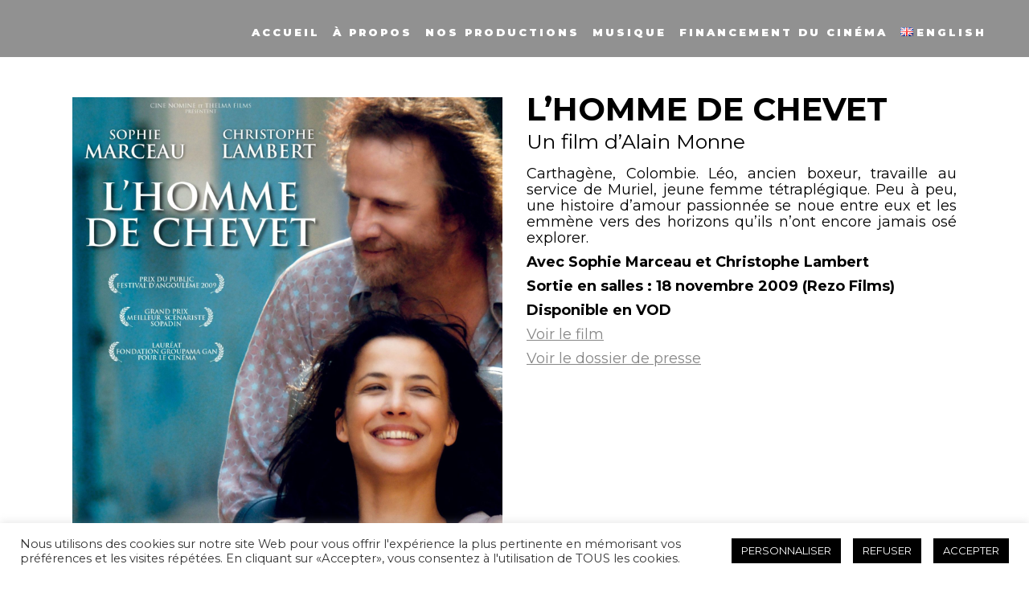

--- FILE ---
content_type: text/html; charset=UTF-8
request_url: https://cinenomine.com/lhomme-de-chevet/
body_size: 21190
content:
	<!DOCTYPE html>
<html dir="ltr" lang="fr-FR" prefix="og: https://ogp.me/ns#">
<head>
	<meta charset="UTF-8" />
			<meta name=viewport content="width=device-width,initial-scale=1,user-scalable=no">
	
    
	
			
				
	<link rel="profile" href="https://gmpg.org/xfn/11" />
	<link rel="pingback" href="https://cinenomine.com/xmlrpc.php" />
	<link rel="shortcut icon" type="image/x-icon" href="https://cinenomine.com/wp-content/uploads/2021/04/favicon-cine.png">
	<link rel="apple-touch-icon" href="https://cinenomine.com/wp-content/uploads/2021/04/favicon-cine.png"/>

	<title>L’Homme de chevet d’Alain Monne – Cine Nomine</title>

		<!-- All in One SEO 4.8.5 - aioseo.com -->
	<meta name="description" content="L&#039;HOMME DE CHEVET Un film d&#039;Alain Monne Carthagène, Colombie. Léo, ancien boxeur, travaille au service de Muriel, jeune femme tétraplégique. Peu à peu, une histoire d’amour passionnée se noue entre eux et les emmène vers des horizons qu’ils n’ont encore jamais osé explorer. Avec Sophie Marceau et Christophe Lambert Sortie en salles : 18 novembre" />
	<meta name="robots" content="max-image-preview:large" />
	<link rel="canonical" href="https://cinenomine.com/lhomme-de-chevet/" />
	<meta name="generator" content="All in One SEO (AIOSEO) 4.8.5" />
		<meta property="og:locale" content="fr_FR" />
		<meta property="og:site_name" content="Cine Nomine – Société de production et de réalisation" />
		<meta property="og:type" content="article" />
		<meta property="og:title" content="L’Homme de chevet d’Alain Monne – Cine Nomine" />
		<meta property="og:description" content="L&#039;HOMME DE CHEVET Un film d&#039;Alain Monne Carthagène, Colombie. Léo, ancien boxeur, travaille au service de Muriel, jeune femme tétraplégique. Peu à peu, une histoire d’amour passionnée se noue entre eux et les emmène vers des horizons qu’ils n’ont encore jamais osé explorer. Avec Sophie Marceau et Christophe Lambert Sortie en salles : 18 novembre" />
		<meta property="og:url" content="https://cinenomine.com/lhomme-de-chevet/" />
		<meta property="article:published_time" content="2021-03-04T04:41:44+00:00" />
		<meta property="article:modified_time" content="2025-07-31T16:29:38+00:00" />
		<meta name="twitter:card" content="summary" />
		<meta name="twitter:title" content="L’Homme de chevet d’Alain Monne – Cine Nomine" />
		<meta name="twitter:description" content="L&#039;HOMME DE CHEVET Un film d&#039;Alain Monne Carthagène, Colombie. Léo, ancien boxeur, travaille au service de Muriel, jeune femme tétraplégique. Peu à peu, une histoire d’amour passionnée se noue entre eux et les emmène vers des horizons qu’ils n’ont encore jamais osé explorer. Avec Sophie Marceau et Christophe Lambert Sortie en salles : 18 novembre" />
		<script type="application/ld+json" class="aioseo-schema">
			{"@context":"https:\/\/schema.org","@graph":[{"@type":"BreadcrumbList","@id":"https:\/\/cinenomine.com\/lhomme-de-chevet\/#breadcrumblist","itemListElement":[{"@type":"ListItem","@id":"https:\/\/cinenomine.com#listItem","position":1,"name":"Accueil","item":"https:\/\/cinenomine.com","nextItem":{"@type":"ListItem","@id":"https:\/\/cinenomine.com\/lhomme-de-chevet\/#listItem","name":"L\u2019Homme de chevet d&rsquo;Alain Monne"}},{"@type":"ListItem","@id":"https:\/\/cinenomine.com\/lhomme-de-chevet\/#listItem","position":2,"name":"L\u2019Homme de chevet d&rsquo;Alain Monne","previousItem":{"@type":"ListItem","@id":"https:\/\/cinenomine.com#listItem","name":"Accueil"}}]},{"@type":"Organization","@id":"https:\/\/cinenomine.com\/#organization","name":"Cine Nomine","description":"Soci\u00e9t\u00e9 de production et de r\u00e9alisation","url":"https:\/\/cinenomine.com\/","logo":{"@type":"ImageObject","url":"https:\/\/cinenomine.com\/wp-content\/uploads\/2021\/04\/Logo2.png","@id":"https:\/\/cinenomine.com\/lhomme-de-chevet\/#organizationLogo","width":300,"height":224,"caption":"Logo2_cinenomine"},"image":{"@id":"https:\/\/cinenomine.com\/lhomme-de-chevet\/#organizationLogo"}},{"@type":"WebPage","@id":"https:\/\/cinenomine.com\/lhomme-de-chevet\/#webpage","url":"https:\/\/cinenomine.com\/lhomme-de-chevet\/","name":"L\u2019Homme de chevet d\u2019Alain Monne \u2013 Cine Nomine","description":"L'HOMME DE CHEVET Un film d'Alain Monne Carthag\u00e8ne, Colombie. L\u00e9o, ancien boxeur, travaille au service de Muriel, jeune femme t\u00e9trapl\u00e9gique. Peu \u00e0 peu, une histoire d\u2019amour passionn\u00e9e se noue entre eux et les emm\u00e8ne vers des horizons qu\u2019ils n\u2019ont encore jamais os\u00e9 explorer. Avec Sophie Marceau et Christophe Lambert Sortie en salles : 18 novembre","inLanguage":"fr-FR","isPartOf":{"@id":"https:\/\/cinenomine.com\/#website"},"breadcrumb":{"@id":"https:\/\/cinenomine.com\/lhomme-de-chevet\/#breadcrumblist"},"datePublished":"2021-03-04T05:41:44+01:00","dateModified":"2025-07-31T18:29:38+02:00"},{"@type":"WebSite","@id":"https:\/\/cinenomine.com\/#website","url":"https:\/\/cinenomine.com\/","name":"Cine Nomine","description":"Soci\u00e9t\u00e9 de production et de r\u00e9alisation","inLanguage":"fr-FR","publisher":{"@id":"https:\/\/cinenomine.com\/#organization"}}]}
		</script>
		<!-- All in One SEO -->

<link rel="alternate" href="https://cinenomine.com/lhomme-de-chevet/" hreflang="fr" />
<link rel="alternate" href="https://cinenomine.com/en/lhomme-de-chevet-anglais/" hreflang="en" />

<!-- Google Tag Manager for WordPress by gtm4wp.com -->
<script data-cfasync="false" data-pagespeed-no-defer>
	var gtm4wp_datalayer_name = "dataLayer";
	var dataLayer = dataLayer || [];
</script>
<!-- End Google Tag Manager for WordPress by gtm4wp.com --><link rel='dns-prefetch' href='//www.googletagmanager.com' />
<link rel='dns-prefetch' href='//fonts.googleapis.com' />
<link rel="alternate" type="application/rss+xml" title="Cine Nomine &raquo; Flux" href="https://cinenomine.com/feed/" />
<link rel="alternate" type="application/rss+xml" title="Cine Nomine &raquo; Flux des commentaires" href="https://cinenomine.com/comments/feed/" />
<link rel="alternate" type="application/rss+xml" title="Cine Nomine &raquo; L’Homme de chevet d&rsquo;Alain Monne Flux des commentaires" href="https://cinenomine.com/lhomme-de-chevet/feed/" />
<link rel="alternate" title="oEmbed (JSON)" type="application/json+oembed" href="https://cinenomine.com/wp-json/oembed/1.0/embed?url=https%3A%2F%2Fcinenomine.com%2Flhomme-de-chevet%2F" />
<link rel="alternate" title="oEmbed (XML)" type="text/xml+oembed" href="https://cinenomine.com/wp-json/oembed/1.0/embed?url=https%3A%2F%2Fcinenomine.com%2Flhomme-de-chevet%2F&#038;format=xml" />
<style id='wp-img-auto-sizes-contain-inline-css' type='text/css'>
img:is([sizes=auto i],[sizes^="auto," i]){contain-intrinsic-size:3000px 1500px}
/*# sourceURL=wp-img-auto-sizes-contain-inline-css */
</style>
<style id='wp-emoji-styles-inline-css' type='text/css'>

	img.wp-smiley, img.emoji {
		display: inline !important;
		border: none !important;
		box-shadow: none !important;
		height: 1em !important;
		width: 1em !important;
		margin: 0 0.07em !important;
		vertical-align: -0.1em !important;
		background: none !important;
		padding: 0 !important;
	}
/*# sourceURL=wp-emoji-styles-inline-css */
</style>
<style id='wp-block-library-inline-css' type='text/css'>
:root{--wp-block-synced-color:#7a00df;--wp-block-synced-color--rgb:122,0,223;--wp-bound-block-color:var(--wp-block-synced-color);--wp-editor-canvas-background:#ddd;--wp-admin-theme-color:#007cba;--wp-admin-theme-color--rgb:0,124,186;--wp-admin-theme-color-darker-10:#006ba1;--wp-admin-theme-color-darker-10--rgb:0,107,160.5;--wp-admin-theme-color-darker-20:#005a87;--wp-admin-theme-color-darker-20--rgb:0,90,135;--wp-admin-border-width-focus:2px}@media (min-resolution:192dpi){:root{--wp-admin-border-width-focus:1.5px}}.wp-element-button{cursor:pointer}:root .has-very-light-gray-background-color{background-color:#eee}:root .has-very-dark-gray-background-color{background-color:#313131}:root .has-very-light-gray-color{color:#eee}:root .has-very-dark-gray-color{color:#313131}:root .has-vivid-green-cyan-to-vivid-cyan-blue-gradient-background{background:linear-gradient(135deg,#00d084,#0693e3)}:root .has-purple-crush-gradient-background{background:linear-gradient(135deg,#34e2e4,#4721fb 50%,#ab1dfe)}:root .has-hazy-dawn-gradient-background{background:linear-gradient(135deg,#faaca8,#dad0ec)}:root .has-subdued-olive-gradient-background{background:linear-gradient(135deg,#fafae1,#67a671)}:root .has-atomic-cream-gradient-background{background:linear-gradient(135deg,#fdd79a,#004a59)}:root .has-nightshade-gradient-background{background:linear-gradient(135deg,#330968,#31cdcf)}:root .has-midnight-gradient-background{background:linear-gradient(135deg,#020381,#2874fc)}:root{--wp--preset--font-size--normal:16px;--wp--preset--font-size--huge:42px}.has-regular-font-size{font-size:1em}.has-larger-font-size{font-size:2.625em}.has-normal-font-size{font-size:var(--wp--preset--font-size--normal)}.has-huge-font-size{font-size:var(--wp--preset--font-size--huge)}.has-text-align-center{text-align:center}.has-text-align-left{text-align:left}.has-text-align-right{text-align:right}.has-fit-text{white-space:nowrap!important}#end-resizable-editor-section{display:none}.aligncenter{clear:both}.items-justified-left{justify-content:flex-start}.items-justified-center{justify-content:center}.items-justified-right{justify-content:flex-end}.items-justified-space-between{justify-content:space-between}.screen-reader-text{border:0;clip-path:inset(50%);height:1px;margin:-1px;overflow:hidden;padding:0;position:absolute;width:1px;word-wrap:normal!important}.screen-reader-text:focus{background-color:#ddd;clip-path:none;color:#444;display:block;font-size:1em;height:auto;left:5px;line-height:normal;padding:15px 23px 14px;text-decoration:none;top:5px;width:auto;z-index:100000}html :where(.has-border-color){border-style:solid}html :where([style*=border-top-color]){border-top-style:solid}html :where([style*=border-right-color]){border-right-style:solid}html :where([style*=border-bottom-color]){border-bottom-style:solid}html :where([style*=border-left-color]){border-left-style:solid}html :where([style*=border-width]){border-style:solid}html :where([style*=border-top-width]){border-top-style:solid}html :where([style*=border-right-width]){border-right-style:solid}html :where([style*=border-bottom-width]){border-bottom-style:solid}html :where([style*=border-left-width]){border-left-style:solid}html :where(img[class*=wp-image-]){height:auto;max-width:100%}:where(figure){margin:0 0 1em}html :where(.is-position-sticky){--wp-admin--admin-bar--position-offset:var(--wp-admin--admin-bar--height,0px)}@media screen and (max-width:600px){html :where(.is-position-sticky){--wp-admin--admin-bar--position-offset:0px}}

/*# sourceURL=wp-block-library-inline-css */
</style><style id='global-styles-inline-css' type='text/css'>
:root{--wp--preset--aspect-ratio--square: 1;--wp--preset--aspect-ratio--4-3: 4/3;--wp--preset--aspect-ratio--3-4: 3/4;--wp--preset--aspect-ratio--3-2: 3/2;--wp--preset--aspect-ratio--2-3: 2/3;--wp--preset--aspect-ratio--16-9: 16/9;--wp--preset--aspect-ratio--9-16: 9/16;--wp--preset--color--black: #000000;--wp--preset--color--cyan-bluish-gray: #abb8c3;--wp--preset--color--white: #ffffff;--wp--preset--color--pale-pink: #f78da7;--wp--preset--color--vivid-red: #cf2e2e;--wp--preset--color--luminous-vivid-orange: #ff6900;--wp--preset--color--luminous-vivid-amber: #fcb900;--wp--preset--color--light-green-cyan: #7bdcb5;--wp--preset--color--vivid-green-cyan: #00d084;--wp--preset--color--pale-cyan-blue: #8ed1fc;--wp--preset--color--vivid-cyan-blue: #0693e3;--wp--preset--color--vivid-purple: #9b51e0;--wp--preset--gradient--vivid-cyan-blue-to-vivid-purple: linear-gradient(135deg,rgb(6,147,227) 0%,rgb(155,81,224) 100%);--wp--preset--gradient--light-green-cyan-to-vivid-green-cyan: linear-gradient(135deg,rgb(122,220,180) 0%,rgb(0,208,130) 100%);--wp--preset--gradient--luminous-vivid-amber-to-luminous-vivid-orange: linear-gradient(135deg,rgb(252,185,0) 0%,rgb(255,105,0) 100%);--wp--preset--gradient--luminous-vivid-orange-to-vivid-red: linear-gradient(135deg,rgb(255,105,0) 0%,rgb(207,46,46) 100%);--wp--preset--gradient--very-light-gray-to-cyan-bluish-gray: linear-gradient(135deg,rgb(238,238,238) 0%,rgb(169,184,195) 100%);--wp--preset--gradient--cool-to-warm-spectrum: linear-gradient(135deg,rgb(74,234,220) 0%,rgb(151,120,209) 20%,rgb(207,42,186) 40%,rgb(238,44,130) 60%,rgb(251,105,98) 80%,rgb(254,248,76) 100%);--wp--preset--gradient--blush-light-purple: linear-gradient(135deg,rgb(255,206,236) 0%,rgb(152,150,240) 100%);--wp--preset--gradient--blush-bordeaux: linear-gradient(135deg,rgb(254,205,165) 0%,rgb(254,45,45) 50%,rgb(107,0,62) 100%);--wp--preset--gradient--luminous-dusk: linear-gradient(135deg,rgb(255,203,112) 0%,rgb(199,81,192) 50%,rgb(65,88,208) 100%);--wp--preset--gradient--pale-ocean: linear-gradient(135deg,rgb(255,245,203) 0%,rgb(182,227,212) 50%,rgb(51,167,181) 100%);--wp--preset--gradient--electric-grass: linear-gradient(135deg,rgb(202,248,128) 0%,rgb(113,206,126) 100%);--wp--preset--gradient--midnight: linear-gradient(135deg,rgb(2,3,129) 0%,rgb(40,116,252) 100%);--wp--preset--font-size--small: 13px;--wp--preset--font-size--medium: 20px;--wp--preset--font-size--large: 36px;--wp--preset--font-size--x-large: 42px;--wp--preset--spacing--20: 0.44rem;--wp--preset--spacing--30: 0.67rem;--wp--preset--spacing--40: 1rem;--wp--preset--spacing--50: 1.5rem;--wp--preset--spacing--60: 2.25rem;--wp--preset--spacing--70: 3.38rem;--wp--preset--spacing--80: 5.06rem;--wp--preset--shadow--natural: 6px 6px 9px rgba(0, 0, 0, 0.2);--wp--preset--shadow--deep: 12px 12px 50px rgba(0, 0, 0, 0.4);--wp--preset--shadow--sharp: 6px 6px 0px rgba(0, 0, 0, 0.2);--wp--preset--shadow--outlined: 6px 6px 0px -3px rgb(255, 255, 255), 6px 6px rgb(0, 0, 0);--wp--preset--shadow--crisp: 6px 6px 0px rgb(0, 0, 0);}:where(.is-layout-flex){gap: 0.5em;}:where(.is-layout-grid){gap: 0.5em;}body .is-layout-flex{display: flex;}.is-layout-flex{flex-wrap: wrap;align-items: center;}.is-layout-flex > :is(*, div){margin: 0;}body .is-layout-grid{display: grid;}.is-layout-grid > :is(*, div){margin: 0;}:where(.wp-block-columns.is-layout-flex){gap: 2em;}:where(.wp-block-columns.is-layout-grid){gap: 2em;}:where(.wp-block-post-template.is-layout-flex){gap: 1.25em;}:where(.wp-block-post-template.is-layout-grid){gap: 1.25em;}.has-black-color{color: var(--wp--preset--color--black) !important;}.has-cyan-bluish-gray-color{color: var(--wp--preset--color--cyan-bluish-gray) !important;}.has-white-color{color: var(--wp--preset--color--white) !important;}.has-pale-pink-color{color: var(--wp--preset--color--pale-pink) !important;}.has-vivid-red-color{color: var(--wp--preset--color--vivid-red) !important;}.has-luminous-vivid-orange-color{color: var(--wp--preset--color--luminous-vivid-orange) !important;}.has-luminous-vivid-amber-color{color: var(--wp--preset--color--luminous-vivid-amber) !important;}.has-light-green-cyan-color{color: var(--wp--preset--color--light-green-cyan) !important;}.has-vivid-green-cyan-color{color: var(--wp--preset--color--vivid-green-cyan) !important;}.has-pale-cyan-blue-color{color: var(--wp--preset--color--pale-cyan-blue) !important;}.has-vivid-cyan-blue-color{color: var(--wp--preset--color--vivid-cyan-blue) !important;}.has-vivid-purple-color{color: var(--wp--preset--color--vivid-purple) !important;}.has-black-background-color{background-color: var(--wp--preset--color--black) !important;}.has-cyan-bluish-gray-background-color{background-color: var(--wp--preset--color--cyan-bluish-gray) !important;}.has-white-background-color{background-color: var(--wp--preset--color--white) !important;}.has-pale-pink-background-color{background-color: var(--wp--preset--color--pale-pink) !important;}.has-vivid-red-background-color{background-color: var(--wp--preset--color--vivid-red) !important;}.has-luminous-vivid-orange-background-color{background-color: var(--wp--preset--color--luminous-vivid-orange) !important;}.has-luminous-vivid-amber-background-color{background-color: var(--wp--preset--color--luminous-vivid-amber) !important;}.has-light-green-cyan-background-color{background-color: var(--wp--preset--color--light-green-cyan) !important;}.has-vivid-green-cyan-background-color{background-color: var(--wp--preset--color--vivid-green-cyan) !important;}.has-pale-cyan-blue-background-color{background-color: var(--wp--preset--color--pale-cyan-blue) !important;}.has-vivid-cyan-blue-background-color{background-color: var(--wp--preset--color--vivid-cyan-blue) !important;}.has-vivid-purple-background-color{background-color: var(--wp--preset--color--vivid-purple) !important;}.has-black-border-color{border-color: var(--wp--preset--color--black) !important;}.has-cyan-bluish-gray-border-color{border-color: var(--wp--preset--color--cyan-bluish-gray) !important;}.has-white-border-color{border-color: var(--wp--preset--color--white) !important;}.has-pale-pink-border-color{border-color: var(--wp--preset--color--pale-pink) !important;}.has-vivid-red-border-color{border-color: var(--wp--preset--color--vivid-red) !important;}.has-luminous-vivid-orange-border-color{border-color: var(--wp--preset--color--luminous-vivid-orange) !important;}.has-luminous-vivid-amber-border-color{border-color: var(--wp--preset--color--luminous-vivid-amber) !important;}.has-light-green-cyan-border-color{border-color: var(--wp--preset--color--light-green-cyan) !important;}.has-vivid-green-cyan-border-color{border-color: var(--wp--preset--color--vivid-green-cyan) !important;}.has-pale-cyan-blue-border-color{border-color: var(--wp--preset--color--pale-cyan-blue) !important;}.has-vivid-cyan-blue-border-color{border-color: var(--wp--preset--color--vivid-cyan-blue) !important;}.has-vivid-purple-border-color{border-color: var(--wp--preset--color--vivid-purple) !important;}.has-vivid-cyan-blue-to-vivid-purple-gradient-background{background: var(--wp--preset--gradient--vivid-cyan-blue-to-vivid-purple) !important;}.has-light-green-cyan-to-vivid-green-cyan-gradient-background{background: var(--wp--preset--gradient--light-green-cyan-to-vivid-green-cyan) !important;}.has-luminous-vivid-amber-to-luminous-vivid-orange-gradient-background{background: var(--wp--preset--gradient--luminous-vivid-amber-to-luminous-vivid-orange) !important;}.has-luminous-vivid-orange-to-vivid-red-gradient-background{background: var(--wp--preset--gradient--luminous-vivid-orange-to-vivid-red) !important;}.has-very-light-gray-to-cyan-bluish-gray-gradient-background{background: var(--wp--preset--gradient--very-light-gray-to-cyan-bluish-gray) !important;}.has-cool-to-warm-spectrum-gradient-background{background: var(--wp--preset--gradient--cool-to-warm-spectrum) !important;}.has-blush-light-purple-gradient-background{background: var(--wp--preset--gradient--blush-light-purple) !important;}.has-blush-bordeaux-gradient-background{background: var(--wp--preset--gradient--blush-bordeaux) !important;}.has-luminous-dusk-gradient-background{background: var(--wp--preset--gradient--luminous-dusk) !important;}.has-pale-ocean-gradient-background{background: var(--wp--preset--gradient--pale-ocean) !important;}.has-electric-grass-gradient-background{background: var(--wp--preset--gradient--electric-grass) !important;}.has-midnight-gradient-background{background: var(--wp--preset--gradient--midnight) !important;}.has-small-font-size{font-size: var(--wp--preset--font-size--small) !important;}.has-medium-font-size{font-size: var(--wp--preset--font-size--medium) !important;}.has-large-font-size{font-size: var(--wp--preset--font-size--large) !important;}.has-x-large-font-size{font-size: var(--wp--preset--font-size--x-large) !important;}
/*# sourceURL=global-styles-inline-css */
</style>

<style id='classic-theme-styles-inline-css' type='text/css'>
/*! This file is auto-generated */
.wp-block-button__link{color:#fff;background-color:#32373c;border-radius:9999px;box-shadow:none;text-decoration:none;padding:calc(.667em + 2px) calc(1.333em + 2px);font-size:1.125em}.wp-block-file__button{background:#32373c;color:#fff;text-decoration:none}
/*# sourceURL=/wp-includes/css/classic-themes.min.css */
</style>
<link rel='stylesheet' id='contact-form-7-css' href='https://cinenomine.com/wp-content/plugins/contact-form-7/includes/css/styles.css?ver=5.8.2' type='text/css' media='all' />
<link rel='stylesheet' id='cookie-law-info-css' href='https://cinenomine.com/wp-content/plugins/cookie-law-info/public/css/cookie-law-info-public.css?ver=2.0.1' type='text/css' media='all' />
<link rel='stylesheet' id='cookie-law-info-gdpr-css' href='https://cinenomine.com/wp-content/plugins/cookie-law-info/public/css/cookie-law-info-gdpr.css?ver=2.0.1' type='text/css' media='all' />
<link rel='stylesheet' id='fastgallery-vc-main-style-css' href='https://cinenomine.com/wp-content/plugins/fastgallery_vc/assets/css/style.css?ver=6.9' type='text/css' media='all' />
<link rel='stylesheet' id='hover-effects-css' href='https://cinenomine.com/wp-content/plugins/hover-effects/asset/css/hover.css?ver=2.1.3' type='text/css' media='all' />
<link rel='stylesheet' id='list-last-changes-css' href='https://cinenomine.com/wp-content/plugins/list-last-changes/css/list-last-changes.css?ver=6.9' type='text/css' media='all' />
<link rel='stylesheet' id='rs-plugin-settings-css' href='https://cinenomine.com/wp-content/plugins/revslider/public/assets/css/rs6.css?ver=6.0.8' type='text/css' media='all' />
<style id='rs-plugin-settings-inline-css' type='text/css'>
#rs-demo-id {}
/*# sourceURL=rs-plugin-settings-inline-css */
</style>
<link rel='stylesheet' id='mikado-one-mikado-default-style-css' href='https://cinenomine.com/wp-content/themes/mikado1/style.css?ver=6.9' type='text/css' media='all' />
<link rel='stylesheet' id='mikado-one-mikado-child-style-css' href='https://cinenomine.com/wp-content/themes/mikado1-child/style.css?ver=6.9' type='text/css' media='all' />
<link rel='stylesheet' id='mediaelement-css' href='https://cinenomine.com/wp-includes/js/mediaelement/mediaelementplayer-legacy.min.css?ver=4.2.17' type='text/css' media='all' />
<link rel='stylesheet' id='wp-mediaelement-css' href='https://cinenomine.com/wp-includes/js/mediaelement/wp-mediaelement.min.css?ver=6.9' type='text/css' media='all' />
<link rel='stylesheet' id='mikado-one-mikado-stylesheet-css' href='https://cinenomine.com/wp-content/themes/mikado1/css/stylesheet.min.css?ver=6.9' type='text/css' media='all' />
<link rel='stylesheet' id='mikado-one-mikado-blog-css' href='https://cinenomine.com/wp-content/themes/mikado1/css/blog.min.css?ver=6.9' type='text/css' media='all' />
<link rel='stylesheet' id='mikado-one-mikado-portfolio-css' href='https://cinenomine.com/wp-content/themes/mikado1/css/mkd_portfolio.min.css?ver=6.9' type='text/css' media='all' />
<link rel='stylesheet' id='mikado-one-mikado-slider-css' href='https://cinenomine.com/wp-content/themes/mikado1/css/mkd_slider.min.css?ver=6.9' type='text/css' media='all' />
<link rel='stylesheet' id='mikado-one-mikado-testimonials-css' href='https://cinenomine.com/wp-content/themes/mikado1/css/mkd_testimonials.min.css?ver=6.9' type='text/css' media='all' />
<link rel='stylesheet' id='mikado-one-mikado-carousel-css' href='https://cinenomine.com/wp-content/themes/mikado1/css/mkd_carousel.min.css?ver=6.9' type='text/css' media='all' />
<link rel='stylesheet' id='mikado-one-mikado-style-dynamic-css' href='https://cinenomine.com/wp-content/themes/mikado1/css/style_dynamic.css?ver=1751989792' type='text/css' media='all' />
<link rel='stylesheet' id='mikado-one-mikado-font-awesome-css' href='https://cinenomine.com/wp-content/themes/mikado1/css/font-awesome/css/font-awesome.min.css?ver=6.9' type='text/css' media='all' />
<link rel='stylesheet' id='mikado-one-mikado-elegant-icons-css' href='https://cinenomine.com/wp-content/themes/mikado1/css/elegant-icons/css/elegant-icons.min.css?ver=6.9' type='text/css' media='all' />
<link rel='stylesheet' id='mikado-one-mikado-responsive-css' href='https://cinenomine.com/wp-content/themes/mikado1/css/responsive.min.css?ver=6.9' type='text/css' media='all' />
<link rel='stylesheet' id='mikado-one-mikado-style-dynamic-responsive-css' href='https://cinenomine.com/wp-content/themes/mikado1/css/style_dynamic_responsive.css?ver=1751989792' type='text/css' media='all' />
<link rel='stylesheet' id='js_composer_front-css' href='https://cinenomine.com/wp-content/plugins/js_composer/assets/css/js_composer.min.css?ver=6.4.1' type='text/css' media='all' />
<link rel='stylesheet' id='mkd-mac-stylesheet-css' href='https://cinenomine.com/wp-content/themes/mikado1/css/mac_stylesheet.css?ver=6.9' type='text/css' media='all' />
<link rel='stylesheet' id='mkd_webkit-css' href='https://cinenomine.com/wp-content/themes/mikado1/css/webkit_stylesheet.css?ver=6.9' type='text/css' media='all' />
<link rel='stylesheet' id='mikado-one-mikado-google-fonts-css' href='https://fonts.googleapis.com/css?family=Open+Sans%3A100%2C100italic%2C200%2C200italic%2C300%2C300italic%2C400%2C400italic%2C500%2C500italic%2C600%2C600italic%2C700%2C700italic%2C800%2C800italic%2C900%2C900italic%7CUbuntu%3A100%2C100italic%2C200%2C200italic%2C300%2C300italic%2C400%2C400italic%2C500%2C500italic%2C600%2C600italic%2C700%2C700italic%2C800%2C800italic%2C900%2C900italic%7CMontserrat%3A100%2C100italic%2C200%2C200italic%2C300%2C300italic%2C400%2C400italic%2C500%2C500italic%2C600%2C600italic%2C700%2C700italic%2C800%2C800italic%2C900%2C900italic%7CYellowtail%3A100%2C100italic%2C200%2C200italic%2C300%2C300italic%2C400%2C400italic%2C500%2C500italic%2C600%2C600italic%2C700%2C700italic%2C800%2C800italic%2C900%2C900italic%7CRaleway%3A100%2C100italic%2C200%2C200italic%2C300%2C300italic%2C400%2C400italic%2C500%2C500italic%2C600%2C600italic%2C700%2C700italic%2C800%2C800italic%2C900%2C900italic&#038;subset=latin-ext&#038;ver=1.0.0' type='text/css' media='all' />
<link rel='stylesheet' id='font-awesome-css' href='https://cinenomine.com/wp-content/plugins/post-carousel/public/assets/css/font-awesome.min.css?ver=2.4.25' type='text/css' media='all' />
<link rel='stylesheet' id='popupaoc-public-style-css' href='https://cinenomine.com/wp-content/plugins/popup-anything-on-click/assets/css/popupaoc-public.css?ver=2.8.8' type='text/css' media='all' />
<link rel='stylesheet' id='bsf-Defaults-css' href='https://cinenomine.com/wp-content/uploads/smile_fonts/Defaults/Defaults.css?ver=3.19.9' type='text/css' media='all' />
<link rel='stylesheet' id='fonts-vc-css' href='https://cinenomine.com/wp-content/plugins/fastgallery_vc/assets/css/fonts.css?ver=6.9' type='text/css' media='all' />
<link rel='stylesheet' id='prettyPhoto-vc-css' href='https://cinenomine.com/wp-content/plugins/fastgallery_vc/assets/css/prettyPhoto.css?ver=6.9' type='text/css' media='all' />
<!--n2css--><!--n2js--><script type="text/javascript" src="https://cinenomine.com/wp-includes/js/jquery/jquery.min.js?ver=3.7.1" id="jquery-core-js"></script>
<script type="text/javascript" src="https://cinenomine.com/wp-includes/js/jquery/jquery-migrate.min.js?ver=3.4.1" id="jquery-migrate-js"></script>
<script type="text/javascript" id="cookie-law-info-js-extra">
/* <![CDATA[ */
var Cli_Data = {"nn_cookie_ids":[],"cookielist":[],"non_necessary_cookies":[],"ccpaEnabled":"","ccpaRegionBased":"","ccpaBarEnabled":"","ccpaType":"gdpr","js_blocking":"1","custom_integration":"","triggerDomRefresh":"","secure_cookies":""};
var cli_cookiebar_settings = {"animate_speed_hide":"500","animate_speed_show":"500","background":"#FFF","border":"#b1a6a6c2","border_on":"","button_1_button_colour":"#000000","button_1_button_hover":"#000000","button_1_link_colour":"#fff","button_1_as_button":"1","button_1_new_win":"","button_2_button_colour":"#333","button_2_button_hover":"#292929","button_2_link_colour":"#444","button_2_as_button":"","button_2_hidebar":"","button_3_button_colour":"#000000","button_3_button_hover":"#000000","button_3_link_colour":"#fff","button_3_as_button":"1","button_3_new_win":"","button_4_button_colour":"#000","button_4_button_hover":"#000000","button_4_link_colour":"#ffffff","button_4_as_button":"1","button_7_button_colour":"#61a229","button_7_button_hover":"#4e8221","button_7_link_colour":"#fff","button_7_as_button":"1","button_7_new_win":"","font_family":"inherit","header_fix":"","notify_animate_hide":"1","notify_animate_show":"","notify_div_id":"#cookie-law-info-bar","notify_position_horizontal":"right","notify_position_vertical":"bottom","scroll_close":"","scroll_close_reload":"","accept_close_reload":"","reject_close_reload":"","showagain_tab":"","showagain_background":"#fff","showagain_border":"#000","showagain_div_id":"#cookie-law-info-again","showagain_x_position":"100px","text":"#333333","show_once_yn":"","show_once":"10000","logging_on":"","as_popup":"","popup_overlay":"1","bar_heading_text":"","cookie_bar_as":"banner","popup_showagain_position":"bottom-right","widget_position":"left"};
var log_object = {"ajax_url":"https://cinenomine.com/wp-admin/admin-ajax.php"};
//# sourceURL=cookie-law-info-js-extra
/* ]]> */
</script>
<script type="text/javascript" src="https://cinenomine.com/wp-content/plugins/cookie-law-info/public/js/cookie-law-info-public.js?ver=2.0.1" id="cookie-law-info-js"></script>
<script type="text/javascript" src="https://cinenomine.com/wp-content/plugins/revslider/public/assets/js/revolution.tools.min.js?ver=6.0" id="tp-tools-js"></script>
<script type="text/javascript" src="https://cinenomine.com/wp-content/plugins/revslider/public/assets/js/rs6.min.js?ver=6.0.8" id="revmin-js"></script>

<!-- Extrait Google Analytics ajouté par Site Kit -->
<script type="text/javascript" src="https://www.googletagmanager.com/gtag/js?id=UA-220745092-1" id="google_gtagjs-js" async></script>
<script type="text/javascript" id="google_gtagjs-js-after">
/* <![CDATA[ */
window.dataLayer = window.dataLayer || [];function gtag(){dataLayer.push(arguments);}
gtag('set', 'linker', {"domains":["cinenomine.com"]} );
gtag("js", new Date());
gtag("set", "developer_id.dZTNiMT", true);
gtag("config", "UA-220745092-1", {"anonymize_ip":true});
gtag("config", "G-1S6CML4DD9");
//# sourceURL=google_gtagjs-js-after
/* ]]> */
</script>

<!-- Arrêter l&#039;extrait Google Analytics ajouté par Site Kit -->
<link rel="https://api.w.org/" href="https://cinenomine.com/wp-json/" /><link rel="alternate" title="JSON" type="application/json" href="https://cinenomine.com/wp-json/wp/v2/pages/12173" /><link rel="EditURI" type="application/rsd+xml" title="RSD" href="https://cinenomine.com/xmlrpc.php?rsd" />
<link rel='shortlink' href='https://cinenomine.com/?p=12173' />
<meta name="generator" content="Site Kit by Google 1.113.0" />
<!-- Google Tag Manager for WordPress by gtm4wp.com -->
<!-- GTM Container placement set to off -->
<script data-cfasync="false" data-pagespeed-no-defer type="text/javascript">
	var dataLayer_content = {"pagePostType":"page","pagePostType2":"single-page","pagePostAuthor":"hemle"};
	dataLayer.push( dataLayer_content );
</script>
<script data-cfasync="false" data-pagespeed-no-defer type="text/javascript">
	console.warn && console.warn("[GTM4WP] Google Tag Manager container code placement set to OFF !!!");
	console.warn && console.warn("[GTM4WP] Data layer codes are active but GTM container must be loaded using custom coding !!!");
</script>
<!-- End Google Tag Manager for WordPress by gtm4wp.com --><style type="text/css">.recentcomments a{display:inline !important;padding:0 !important;margin:0 !important;}</style><meta name="generator" content="Powered by WPBakery Page Builder - drag and drop page builder for WordPress."/>
<meta name="generator" content="Powered by Slider Revolution 6.0.8 - responsive, Mobile-Friendly Slider Plugin for WordPress with comfortable drag and drop interface." />
<script type="text/javascript">function setREVStartSize(a){try{var b,c=document.getElementById(a.c).parentNode.offsetWidth;if(c=0===c||isNaN(c)?window.innerWidth:c,a.tabw=void 0===a.tabw?0:parseInt(a.tabw),a.thumbw=void 0===a.thumbw?0:parseInt(a.thumbw),a.tabh=void 0===a.tabh?0:parseInt(a.tabh),a.thumbh=void 0===a.thumbh?0:parseInt(a.thumbh),a.tabhide=void 0===a.tabhide?0:parseInt(a.tabhide),a.thumbhide=void 0===a.thumbhide?0:parseInt(a.thumbhide),a.mh=void 0===a.mh||""==a.mh?0:a.mh,"fullscreen"===a.layout||"fullscreen"===a.l)b=Math.max(a.mh,window.innerHeight);else{for(var d in a.gw=Array.isArray(a.gw)?a.gw:[a.gw],a.rl)(void 0===a.gw[d]||0===a.gw[d])&&(a.gw[d]=a.gw[d-1]);for(var d in a.gh=void 0===a.el||""===a.el||Array.isArray(a.el)&&0==a.el.length?a.gh:a.el,a.gh=Array.isArray(a.gh)?a.gh:[a.gh],a.rl)(void 0===a.gh[d]||0===a.gh[d])&&(a.gh[d]=a.gh[d-1]);var e,f=Array(a.rl.length),g=0;for(var d in a.tabw=a.tabhide>=c?0:a.tabw,a.thumbw=a.thumbhide>=c?0:a.thumbw,a.tabh=a.tabhide>=c?0:a.tabh,a.thumbh=a.thumbhide>=c?0:a.thumbh,a.rl)f[d]=a.rl[d]<window.innerWidth?0:a.rl[d];for(var d in e=f[0],f)e>f[d]&&0<f[d]&&(e=f[d],g=d);var h=c>a.gw[g]+a.tabw+a.thumbw?1:(c-(a.tabw+a.thumbw))/a.gw[g];b=a.gh[g]*h+(a.tabh+a.thumbh)}void 0===window.rs_init_css&&(window.rs_init_css=document.head.appendChild(document.createElement("style"))),document.getElementById(a.c).height=b,window.rs_init_css.innerHTML+="#"+a.c+"_wrapper { height: "+b+"px }"}catch(a){console.log("Failure at Presize of Slider:"+a)}};</script>
		<style type="text/css" id="wp-custom-css">
			.wpcf7 form.invalid .wpcf7-response-output {
	display: none;
}
.cf7sr-g-recaptcha{
	padding-bottom:30px;
}
.image-mifa{
	max-width:70%;
	height:200px !important;
}
.cine-nomine-footer-link:hover { 
	text-decoration: underline;
	color: #cbcbcb!important;
}

.mkd_logo img {
	display: none;}


.drop_down .second .inner > ul > li > a {
       text-transform: none !important;
}
.drop_down .narrow .second .inner ul li {
    width: 230px!important;
}

.drop_down .second .inner{
	background-color:#0a0a0a4f;
}

header.transparent:not(.sticky) .drop_down .second {
    top: 103%;
}

.mkd_logo {
	    position: relative;
    top: 39%;
    left: 0;
    margin-left: -45px!important;
}

.footer_bottom_holder, .footer_top_holder {
	background-color: #000000!important;	
}

.footer_top .textwidget, .footer_top .widget_recent_entries>ul>li>span, .footer_top a, .footer_top li, .footer_top p {
	color: #ffffff!important;	
}

div.wpcf7-response-output {
	color: black!important;
}

.sp-pcp-post .sp-pcp-title, .sp-pcp-post .sp-pcp-title a   {
    font-size: 16px!important;	
    line-height: 22px!important;	
    font-weight: 600!important;	
}

.sp-pcp-post .sp-pcp-post-content .sp-pcp-readmore  {
margin-bottom: 3px!important;	
}

.cine-no-footer-link:hover {
	border-bottom: 2px solid white;
}

.cine-nomine-cn-prod-item-8 .sp-pcp-post .sp-pcp-post-thumb-area {
   height: 700px!important;
}

.sp-pcp-post .sp-pcp-post-thumb-area {
   height: 300px;
}

nav.main_menu > ul > li.current-menu-item > a > span.item_inner,
nav.main_menu > ul > li.current-menu-parent > a > span.item_inner

{
    border-color: #ffffff!important;
}

#cine-nomine-banner-about-mobile, #cine-nomine-banner-production-mobile, #cine-nomine-banner-album-mobile, 
	#cine-nomine-banner-bande-mobile,
#cine-nomine-financer-cnprod-mobile,
#cine-nomine-financer-palatine-mobile,
#cine-nomine-banner-contact-mobile

{
    display: none;
}



@media only screen and (max-width: 1024px) {

	
		.cinema-mobile{
  margin-top: 50px;
	}
	.section-mobile-display
{
		display: none !important
	}
	.slide-mobile{
		padding-top:90px;
	}
	
.header_bottom {
    background-color: #ffffff!important;
}
	nav.mobile_menu ul li a:hover, nav.mobile_menu ul li.active>a {
    color: #8f8f8f;
}
	.mobile_menu_button span:hover, .side_menu_button>a:hover {
    color: #000000;
}
	.mobile_menu_button span {
		font-size: 30px;
		}
	li.current-menu-item a {
		color: black!important;
		}
	
	.cine-nomine-contact-map {
	width: auto;
}
	
}

@media only screen and (max-width: 768px) {
	
	.pdtop-productionmobile{
		padding-top:30px !important;
	}
	
	#blabla  .full_section_inner.clearfix{
		display: flex !important;
    flex-direction: column !important;
	}
	
	#blabla  .full_section_inner.clearfix  .col2{
		order:2 !important;
	}
			#blabla  .full_section_inner.clearfix .col1{
		order:1 !important;
	}
/* 	.padding-ours-productions{
		padding-top:0px !important
	} */
		.slide-mobile{
		padding-top:50px;
	}
	.mkd_logo img {
	    position: relative;
    top: -39%;
    left: 0;
   
}
	
	
.section-esprit-de-famille	{
		padding-top:0px !important;
    padding-bottom: 0px !important;
	}
	
	
	.section-mobile-display
{
		display: none !important
	}
	
	
		
	.section-mobile-albums{
		display: none !important
	}
	.section-mobile-column{
		padding-top:50px !important;
			padding-bottom: 70px !important;
	}
	
	.cinema-mobile{
  margin-top: 50px;
	}
	
	.text-cinema-mobile{
		padding-top:30px !important;
		padding-bottom:0px !important;
	}
	.section-musique-mobile{
		padding-top:0px !important;
	}
	h4 { font-size: 20px;     letter-spacing: 5px!important; }
	h2 { font-size: 21px!important; line-height: 1.4em!important;     letter-spacing: 8px!important; }
	
	.mkd_counter_holder span.counter {
    font-size: 70px!important;
}
	
	#cine-nomine-banner-about-mobile, #cine-nomine-banner-production-mobile, 
	#cine-nomine-banner-album-mobile,
	#cine-nomine-banner-bande-mobile, #cine-nomine-financer-cnprod-mobile,
	#cine-nomine-financer-palatine-mobile,
	#cine-nomine-banner-contact-mobile
	{
    display: block!important;
}
	#cine-nomine-banner-about-web, #cine-nomine-banner-production-web,
	#cine-nomine-banner-bande-web, #cine-nomine-banner-album-web,
	#cine-nomine-financer-cnprod-web, 
	#cine-nomine-financer-palatine-web,
	#cine-nomine-banner-contact-web

	{
    display: none!important;
} 
	
}

.mkd-gallery-holder .fast-gallery .gallery-item img,
.mkd-gallery-holder .fast-gallery img {
  width: 100% !important;
  height: 300px !important;
  object-fit: cover !important;
  object-position: center !important;
  display: block;
}

		</style>
		<noscript><style> .wpb_animate_when_almost_visible { opacity: 1; }</style></noscript>
<link rel='stylesheet' id='cookie-law-info-table-css' href='https://cinenomine.com/wp-content/plugins/cookie-law-info/public/css/cookie-law-info-table.css?ver=2.0.1' type='text/css' media='all' />
</head>

<body class="wp-singular page-template page-template-full_width page-template-full_width-php page page-id-12173 wp-theme-mikado1 wp-child-theme-mikado1-child mikado-core-2.0.4 ajax_fade page_not_loaded  mkd-child-theme-ver-1.0.0 mkd-theme-ver-2.2 smooth_scroll wpb-js-composer js-comp-ver-6.4.1 vc_responsive">

<div class="wrapper">
<div class="wrapper_inner">

    
	<header class="page_header transparent scrolled_not_transparent light stick">
	<div class="header_inner clearfix">

<!--insert start-->
				<!--insert end-->
	<div class="header_top_bottom_holder">
				<div class="header_bottom clearfix " style=" background-color:rgba(255, 255, 255, 0);" >
			                    					<div class="header_inner_left">
                        													<div class="mobile_menu_button"><span><i class="fa fa-bars"></i></span></div>
												
						
						
													<div class="logo_wrapper"  >
																<div class="mkd_logo"><a  href="https://cinenomine.com/"><img class="normal" src="https://cinenomine.com/wp-content/themes/mikado1/img/logo.png" alt="Logo"/><img class="light" src="https://cinenomine.com/wp-content/themes/mikado1/img/logo.png" alt="Logo"/><img class="dark" src="https://cinenomine.com/wp-content/themes/mikado1/img/logo_black.png" alt="Logo"/><img class="sticky" src="https://cinenomine.com/wp-content/themes/mikado1/img/logo_black.png" alt="Logo"/><img class="mobile" src="https://cinenomine.com/wp-content/uploads/2021/04/Logo2.png" alt="Logo"/></a></div>
															</div>
												
						
						                        					</div>
										                                                							<div class="header_inner_right">
								<div class="side_menu_button_wrapper right">
																											<div class="side_menu_button">
<!-- insert start-->
                                    <!--insert end-->
																													</div>
								</div>
							</div>
																		<nav class="main_menu drop_down right">
							<ul id="menu-cine-nomine" class=""><li id="nav-menu-item-10362" class="menu-item menu-item-type-post_type menu-item-object-page menu-item-home  narrow"><a href="https://cinenomine.com/" class=""><span class="item_inner"><i class="menu_icon fa blank"></i>Accueil</span><span class="plus"></span></a></li>
<li id="nav-menu-item-10368" class="menu-item menu-item-type-post_type menu-item-object-page  narrow"><a href="https://cinenomine.com/a-propos/" class=""><span class="item_inner"><i class="menu_icon fa blank"></i>À Propos</span><span class="plus"></span></a></li>
<li id="nav-menu-item-10393" class="menu-item menu-item-type-post_type menu-item-object-page  narrow"><a href="https://cinenomine.com/nos-productions/" class=""><span class="item_inner"><i class="menu_icon fa blank"></i>Nos Productions</span><span class="plus"></span></a></li>
<li id="nav-menu-item-12108" class="menu-item menu-item-type-post_type menu-item-object-page menu-item-has-children  has_sub narrow"><a href="https://cinenomine.com/musique/" class=""><span class="item_inner"><i class="menu_icon fa blank"></i>Musique</span><span class="plus"></span></a>
<div class="second"><div class="inner"><ul>
	<li id="nav-menu-item-10369" class="menu-item menu-item-type-post_type menu-item-object-page "><a href="https://cinenomine.com/albums/" class=""><span class="item_inner"><i class="menu_icon fa blank"></i>ALBUMS</span><span class="plus"></span></a></li>
	<li id="nav-menu-item-10388" class="menu-item menu-item-type-post_type menu-item-object-page "><a href="https://cinenomine.com/bandes-originales-de-films/" class=""><span class="item_inner"><i class="menu_icon fa blank"></i>BANDES ORIGINALES</span><span class="plus"></span></a></li>
</ul></div></div>
</li>
<li id="nav-menu-item-12078" class="menu-item menu-item-type-post_type menu-item-object-page menu-item-has-children  has_sub narrow"><a href="https://cinenomine.com/financement-du-cinema/" class=""><span class="item_inner"><i class="menu_icon fa blank"></i>Financement du Cinéma</span><span class="plus"></span></a>
<div class="second"><div class="inner"><ul>
	<li id="nav-menu-item-10390" class="menu-item menu-item-type-post_type menu-item-object-page "><a href="https://cinenomine.com/cn-productions/" class=""><span class="item_inner"><i class="menu_icon fa blank"></i>CN PRODUCTIONS</span><span class="plus"></span></a></li>
	<li id="nav-menu-item-15102" class="menu-item menu-item-type-post_type menu-item-object-page "><a href="https://cinenomine.com/palatine-etoile/" class=""><span class="item_inner"><i class="menu_icon fa blank"></i>PALATINE ETOILE</span><span class="plus"></span></a></li>
</ul></div></div>
</li>
<li id="nav-menu-item-13539-en" class="lang-item lang-item-170 lang-item-en lang-item-first menu-item menu-item-type-custom menu-item-object-custom  narrow"><a href="https://cinenomine.com/en/lhomme-de-chevet-anglais/" class=""><span class="item_inner"><i class="menu_icon fa blank"></i><img src="[data-uri]" alt="" width="16" height="11" style="width: 16px; height: 11px;" /><span style="margin-left:0.3em;">English</span></span><span class="plus"></span></a></li>
</ul>						</nav>
												                        											<nav class="mobile_menu">
							<ul id="menu-cine-nomine-1" class=""><li id="mobile-menu-item-10362" class="menu-item menu-item-type-post_type menu-item-object-page menu-item-home "><a href="https://cinenomine.com/" class=""><span>Accueil</span></a><span class="mobile_arrow"><i class="fa fa-angle-right"></i><i class="fa fa-angle-down"></i></span></li>
<li id="mobile-menu-item-10368" class="menu-item menu-item-type-post_type menu-item-object-page "><a href="https://cinenomine.com/a-propos/" class=""><span>À Propos</span></a><span class="mobile_arrow"><i class="fa fa-angle-right"></i><i class="fa fa-angle-down"></i></span></li>
<li id="mobile-menu-item-10393" class="menu-item menu-item-type-post_type menu-item-object-page "><a href="https://cinenomine.com/nos-productions/" class=""><span>Nos Productions</span></a><span class="mobile_arrow"><i class="fa fa-angle-right"></i><i class="fa fa-angle-down"></i></span></li>
<li id="mobile-menu-item-12108" class="menu-item menu-item-type-post_type menu-item-object-page menu-item-has-children  has_sub"><a href="https://cinenomine.com/musique/" class=""><span>Musique</span></a><span class="mobile_arrow"><i class="fa fa-angle-right"></i><i class="fa fa-angle-down"></i></span>
<ul class="sub_menu">
	<li id="mobile-menu-item-10369" class="menu-item menu-item-type-post_type menu-item-object-page "><a href="https://cinenomine.com/albums/" class=""><span>ALBUMS</span></a><span class="mobile_arrow"><i class="fa fa-angle-right"></i><i class="fa fa-angle-down"></i></span></li>
	<li id="mobile-menu-item-10388" class="menu-item menu-item-type-post_type menu-item-object-page "><a href="https://cinenomine.com/bandes-originales-de-films/" class=""><span>BANDES ORIGINALES</span></a><span class="mobile_arrow"><i class="fa fa-angle-right"></i><i class="fa fa-angle-down"></i></span></li>
</ul>
</li>
<li id="mobile-menu-item-12078" class="menu-item menu-item-type-post_type menu-item-object-page menu-item-has-children  has_sub"><a href="https://cinenomine.com/financement-du-cinema/" class=""><span>Financement du Cinéma</span></a><span class="mobile_arrow"><i class="fa fa-angle-right"></i><i class="fa fa-angle-down"></i></span>
<ul class="sub_menu">
	<li id="mobile-menu-item-10390" class="menu-item menu-item-type-post_type menu-item-object-page "><a href="https://cinenomine.com/cn-productions/" class=""><span>CN PRODUCTIONS</span></a><span class="mobile_arrow"><i class="fa fa-angle-right"></i><i class="fa fa-angle-down"></i></span></li>
	<li id="mobile-menu-item-15102" class="menu-item menu-item-type-post_type menu-item-object-page "><a href="https://cinenomine.com/palatine-etoile/" class=""><span>PALATINE ETOILE</span></a><span class="mobile_arrow"><i class="fa fa-angle-right"></i><i class="fa fa-angle-down"></i></span></li>
</ul>
</li>
<li id="mobile-menu-item-13539-en" class="lang-item lang-item-170 lang-item-en lang-item-first menu-item menu-item-type-custom menu-item-object-custom "><a href="https://cinenomine.com/en/lhomme-de-chevet-anglais/" class=""><span><img src="[data-uri]" alt="" width="16" height="11" style="width: 16px; height: 11px;" /><span style="margin-left:0.3em;">English</span></span></a><span class="mobile_arrow"><i class="fa fa-angle-right"></i><i class="fa fa-angle-down"></i></span></li>
</ul>						</nav>
									</div>
		</div>
	</div>

	</header>
	<a id='back_to_top' class="right" href='#'>
			<span class="fa-stack">
				<span class="arrow_carrot-up"></span>
			</span>
	</a>



<div class="content ">
				<div class="meta">
			
		<div class="seo_title">L’Homme de chevet d’Alain Monne – Cine Nomine</div>

							<span id="mkd_page_id">12173</span>
			<div class="body_classes">wp-singular,page-template,page-template-full_width,page-template-full_width-php,page,page-id-12173,wp-theme-mikado1,wp-child-theme-mikado1-child,mikado-core-2.0.4,ajax_fade,page_not_loaded,,mkd-child-theme-ver-1.0.0,mkd-theme-ver-2.2,smooth_scroll,wpb-js-composer js-comp-ver-6.4.1,vc_responsive</div>
		</div>
		<div class="content_inner  ">
													<div class="full_width">
	<div class="full_width_inner" >
										<div      class="vc_row wpb_row section  section-mobile-display" style='background-color:#919191;background-image:url(); padding-bottom:70px; text-align:left;'><div class=" full_section_inner clearfix"><div class="wpb_column vc_column_container vc_col-sm-12"><div class="vc_column-inner"><div class="wpb_wrapper"></div></div></div></div></div><div      class="vc_row wpb_row section  padding-ours-productions grid_section" style='background-image:url(); padding-top:50px; padding-bottom:50px; text-align:left;'><div class=" section_inner clearfix"><div class='section_inner_margin clearfix'><div class="wpb_column vc_column_container vc_col-sm-6"><div class="vc_column-inner"><div class="wpb_wrapper">
	<div class="wpb_single_image wpb_content_element vc_align_left">
		<div>
		<div class="wpb_wrapper">
			
			<img loading="lazy" decoding="async" width="1914" height="2552" src="https://cinenomine.com/wp-content/uploads/2025/07/Affiche-LHomme-de-chevet.jpg" class="attachment-full" alt="" srcset="https://cinenomine.com/wp-content/uploads/2025/07/Affiche-LHomme-de-chevet.jpg 1914w, https://cinenomine.com/wp-content/uploads/2025/07/Affiche-LHomme-de-chevet-225x300.jpg 225w, https://cinenomine.com/wp-content/uploads/2025/07/Affiche-LHomme-de-chevet-768x1024.jpg 768w, https://cinenomine.com/wp-content/uploads/2025/07/Affiche-LHomme-de-chevet-1152x1536.jpg 1152w, https://cinenomine.com/wp-content/uploads/2025/07/Affiche-LHomme-de-chevet-1536x2048.jpg 1536w, https://cinenomine.com/wp-content/uploads/2025/07/Affiche-LHomme-de-chevet-600x800.jpg 600w, https://cinenomine.com/wp-content/uploads/2025/07/Affiche-LHomme-de-chevet-700x933.jpg 700w, https://cinenomine.com/wp-content/uploads/2025/07/Affiche-LHomme-de-chevet-500x667.jpg 500w" sizes="auto, (max-width: 1914px) 100vw, 1914px" />
		</div> 
		</div>
	</div> </div></div></div><div class="pdtop-productionmobile wpb_column vc_column_container vc_col-sm-6"><div class="vc_column-inner"><div class="wpb_wrapper">
	<div class="wpb_text_column wpb_content_element ">
		<div class="wpb_wrapper">
			<h2 style="text-align: left;"><strong>L&rsquo;HOMME DE CHEVET</strong></h2>

		</div> 
	</div>     <div class="vc_empty_space"  style="height: 15px" ><span class="vc_empty_space_inner"><div class="empty_space_image"
                 ></div>
</span></div>


	<div class="wpb_text_column wpb_content_element ">
		<div class="wpb_wrapper">
			<h3 style="text-align: left;">Un film d&rsquo;Alain Monne</h3>

		</div> 
	</div>     <div class="vc_empty_space"  style="height: 20px" ><span class="vc_empty_space_inner"><div class="empty_space_image"
                 ></div>
</span></div>


	<div class="wpb_text_column wpb_content_element ">
		<div class="wpb_wrapper">
			<p style="text-align: justify;">Carthagène, Colombie. Léo, ancien boxeur, travaille au service de Muriel, jeune femme tétraplégique. Peu à peu, une histoire d’amour passionnée se noue entre eux et les emmène vers des horizons qu’ils n’ont encore jamais osé explorer.</p>

		</div> 
	</div>     <div class="vc_empty_space"  style="height: 10px" ><span class="vc_empty_space_inner"><div class="empty_space_image"
                 ></div>
</span></div>


	<div class="wpb_text_column wpb_content_element ">
		<div class="wpb_wrapper">
			<p style="text-align: left;"><strong>Avec Sophie Marceau et Christophe Lambert</strong></p>

		</div> 
	</div>     <div class="vc_empty_space"  style="height: 10px" ><span class="vc_empty_space_inner"><div class="empty_space_image"
                 ></div>
</span></div>


	<div class="wpb_text_column wpb_content_element ">
		<div class="wpb_wrapper">
			<p style="text-align: left;"><strong>Sortie en salles : 18 novembre 2009 (Rezo Films)</strong></p>

		</div> 
	</div>     <div class="vc_empty_space"  style="height: 10px" ><span class="vc_empty_space_inner"><div class="empty_space_image"
                 ></div>
</span></div>


	<div class="wpb_text_column wpb_content_element ">
		<div class="wpb_wrapper">
			<p style="text-align: left;"><strong>Disponible en VOD</strong></p>

		</div> 
	</div>     <div class="vc_empty_space"  style="height: 10px" ><span class="vc_empty_space_inner"><div class="empty_space_image"
                 ></div>
</span></div>


	<div class="wpb_text_column wpb_content_element ">
		<div class="wpb_wrapper">
			<p style="text-align: left;"><a href="https://www.universcine.com/films/l-homme-de-chevet" target="_blank" rel="noopener">Voir le film</a></p>

		</div> 
	</div>     <div class="vc_empty_space"  style="height: 10px" ><span class="vc_empty_space_inner"><div class="empty_space_image"
                 ></div>
</span></div>


	<div class="wpb_text_column wpb_content_element ">
		<div class="wpb_wrapper">
			<p style="text-align: left;"><a href="https://cinenomine.com/wp-content/uploads/2022/10/Dossier-de-presse-Lhomme-de-chevet.pdf" target="_blank" rel="noopener">Voir le dossier de presse</a></p>

		</div> 
	</div> </div></div></div></div></div></div><div      class="vc_row wpb_row section  grid_section" style='background-image:url(); padding-bottom:50px; text-align:left;'><div class=" section_inner clearfix"><div class='section_inner_margin clearfix'><div class="wpb_column vc_column_container vc_col-sm-6"><div class="vc_column-inner"><div class="wpb_wrapper">
	<div class="wpb_text_column wpb_content_element ">
		<div class="wpb_wrapper">
			<h4 style="text-align: left;">Photos du film</h4>

		</div> 
	</div> 
				<style type='text/css'>
					#gallery-2 {
					margin: auto;
					}
					#gallery-2 .fg-gallery-item {
					float: left;
					margin-top: 10px;
					text-align: center;
					width: 33%;
					}
					#gallery-2 .fg-gallery-caption {
					margin-left: 0;
					}
					#gallery-2.fastgallery .fg-gallery-caption, 
					#gallery-2.fastgallery .fg-gallery-caption:hover {
						background-color:rgba( 252 , 97 , 93 , );
					}
					#gallery-2.fastgallery.gallery .fastgallery-gallery-icon .fg_zoom a, 
					#gallery-2.fastgallery.gallery .fastgallery-gallery-icon .fg_zoom a:hover {
						color:#fc615d;
					}
					#gallery-2.fastgallery.fg_style1 .fg-gallery-caption {
						color:#ffffff;	
					}
					#gallery-2.fastgallery.gallery.fg_style2 .fastgallery-gallery-icon .fg_zoom a {
						background:rgba( 255 , 255 , 255 , 0.3);
					}
					#gallery-2.fastgallery.fg_style2 .fg-gallery-caption {
						color:#ffffff;	
					}			
					#gallery-2.fastgallery.gallery.fg_style3 .fg_zoom, #gallery-2.fastgallery.gallery.fg_style3 .fg_zoom:hover {
						background:rgba( 252 , 97 , 93 , );
					}
					#gallery-2.fastgallery.fg_style3 .fg-gallery-caption {
						color:#ffffff;	
					}				
					#gallery-2.fastgallery.fg_style4 .fg-gallery-caption,			
					#gallery-2.fastgallery.gallery.fg_style4 .fastgallery-gallery-icon .fg_zoom a, 
					#gallery-2.fastgallery.gallery.fg_style4 .fastgallery-gallery-icon .fg_zoom a:hover {
						color:#ffffff;
					}
					#gallery-2.fastgallery.gallery.fg_style4 .fastgallery-gallery-icon .fg_zoom a, 
					#gallery-2.fastgallery.gallery.fg_style4 .fastgallery-gallery-icon .fg_zoom a:hover	{
						background:rgba( 252 , 97 , 93 , );
					}			
					#gallery-2.fastgallery.gallery.fg_style5 .fastgallery-gallery-icon .fg_zoom a, 
					#gallery-2.fastgallery.gallery.fg_style5 .fastgallery-gallery-icon .fg_zoom a:hover	{
						color:#ffffff;
						background-color:rgba( 252 , 97 , 93 , );
					}					
					#gallery-2.fastgallery.gallery.fg_style6 .fastgallery-gallery-icon .fg_zoom a,
					#gallery-2.fastgallery.gallery.fg_style6 .fastgallery-gallery-icon .fg_zoom a:hover {
						color:#ffffff;
						background:rgba( 252 , 97 , 93 , );				
					}
				
					#gallery-2.fastgallery.fg_style6 .fg-gallery-caption {
						color:#ffffff;	
					}
					#gallery-2.fastgallery.gallery.fg_style7 .fastgallery-gallery-icon .fg_zoom a,
					#gallery-2.fastgallery.gallery.fg_style7 .fastgallery-gallery-icon .fg_zoom a:hover {
						color:#ffffff;
						background:rgba( 252 , 97 , 93 , );				
					}		
					#gallery-2.fastgallery.fg_style7 .fg-gallery-caption {
						color:#ffffff;	
					}
					
					#gallery-2.fastgallery.gallery.fg_style8 .fastgallery-gallery-icon .fg_zoom a,
					#gallery-2.fastgallery.gallery.fg_style8 .fastgallery-gallery-icon .fg_zoom a:hover {
						color:#ffffff;
						background:rgba( 252 , 97 , 93 , );				
					}
				
					#gallery-2.fastgallery.fg_style8 .fg-gallery-caption {
						color:#ffffff;	
					}
					
					#gallery-2.fastgallery.gallery.fg_style9 .fastgallery-gallery-icon .fg_zoom a,
					#gallery-2.fastgallery.gallery.fg_style9 .fastgallery-gallery-icon .fg_zoom a:hover {
						color:#ffffff;
						background:rgba( 252 , 97 , 93 , );				
					}		
					#gallery-2.fastgallery.fg_style9 .fg-gallery-caption {
						color:#ffffff;	
					}
					
					#gallery-2.fastgallery.gallery.fg_style10 .fastgallery-gallery-icon .fg_zoom a,
					#gallery-2.fastgallery.gallery.fg_style10 .fastgallery-gallery-icon .fg_zoom a:hover {
						color:#ffffff;
						background:rgba( 252 , 97 , 93 , );				
					}		
					#gallery-2.fastgallery.fg_style10 .fg-gallery-caption {
						color:#ffffff;	
					}
					#gallery-2.fastgallery.fg_style11 .fg-gallery-caption {
						color:#ffffff;	
					}
					#gallery-2.fastgallery.fg_style11 .fastgallery-gallery-icon .fg_zoom a, 
					#gallery-2.fastgallery.fg_style11 .fastgallery-gallery-icon .fg_zoom a:hover {
						color:#fc615d;
						background:rgba( 255 , 255 , 255 , 0.3);
					}
					#gallery-2.fastgallery.fg_style12 .fg-gallery-caption {
						color:#ffffff;	
					}
					#gallery-2.fastgallery.fg_style12 .fastgallery-gallery-icon .fg_zoom a, 
					#gallery-2.fastgallery.fg_style12 .fastgallery-gallery-icon .fg_zoom a:hover {
						color:#fc615d;
						background:rgba( 255 , 255 , 255 , 0.3);
					}																
					/* FOTORAMA */
					#gallery-2.fastgallery.fotorama.fg_style1 .fotorama__thumb-border {
						border-color:rgba( 252 , 97 , 93 , );
					}
					#gallery-2.fastgallery.fotorama.fg_style1 .fotorama__html > div {
						background:rgba( 252 , 97 , 93 , );
						color:#ffffff;
					}
					#gallery-2.fastgallery.fotorama.fg_style2 .fotorama__thumb-border {
						border-color:rgba( 252 , 97 , 93 , );
					}
					#gallery-2.fastgallery.fotorama.fg_style2 .fotorama__html > div {
						background:rgba( 252 , 97 , 93 , );
						color:#ffffff;
					}
					#gallery-2.fastgallery.fotorama.fg_style3 .fotorama__thumb-border {
						border-color:rgba( 252 , 97 , 93 , );
					}						
					#gallery-2.fastgallery.fotorama.fg_style3 .fotorama__html > div {
						color:#ffffff;
					}
					#gallery-2.fastgallery.fotorama.fg_style4 .fotorama__thumb-border {
						border-color:rgba( 252 , 97 , 93 , );
					}						
					#gallery-2.fastgallery.fotorama.fg_style4 .fotorama__html > div {
						color:#ffffff;
					}
					#gallery-2.fastgallery.fotorama.fg_style5 .fotorama__thumb-border {
						border-color:rgba( 252 , 97 , 93 , );
						background:rgba( 252 , 97 , 93 , );
					}						
					#gallery-2.fastgallery.fotorama.fg_style5 .fotorama__html > div {
						color:#ffffff;
					}
					#gallery-2.fastgallery.fotorama.fg_style6 .fotorama__thumb-border {
						border-color:rgba( 252 , 97 , 93 , );
						background:rgba( 252 , 97 , 93 , );
					}						
					#gallery-2.fastgallery.fotorama.fg_style6 .fotorama__html > div {
						color:#ffffff;
					}
					#gallery-2.fastgallery.fotorama.fg_style7 .fotorama__thumb-border {
						border-color:rgba( 252 , 97 , 93 , );
						background:rgba( 252 , 97 , 93 , );
					}						
					#gallery-2.fastgallery.fotorama.fg_style7 .fotorama__html > div {
						color:#ffffff;
						background:rgba( 252 , 97 , 93 , );
					}
					#gallery-2.fastgallery.fotorama.fg_style8 .fotorama__thumb-border {
						border-color:rgba( 252 , 97 , 93 , );
						background:rgba( 252 , 97 , 93 , );
					}						
					#gallery-2.fastgallery.fotorama.fg_style8 .fotorama__html > div {
						color:#ffffff;
						background:rgba( 252 , 97 , 93 , );
					}
					#gallery-2.fastgallery.fotorama.fg_style9 .fotorama__thumb-border {
						border-color:rgba( 252 , 97 , 93 , );
						background:rgba( 252 , 97 , 93 , );
					}						
					#gallery-2.fastgallery.fotorama.fg_style9 .fotorama__html > div {
						color:#ffffff;
						background:rgba( 252 , 97 , 93 , );
					}
					#gallery-2.fastgallery.fotorama.fg_style10 .fotorama__thumb-border {
						border-color:rgba( 252 , 97 , 93 , );
						background:rgba( 252 , 97 , 93 , );
					}						
					#gallery-2.fastgallery.fotorama.fg_style10 .fotorama__html > div {
						color:#ffffff;
						background:rgba( 252 , 97 , 93 , );
					}
					#gallery-2.fastgallery.fotorama.fg_style11 .fotorama__thumb-border {
						border-color:rgba( 252 , 97 , 93 , );
					}
					#gallery-2.fastgallery.fotorama.fg_style11 .fotorama__html > div {
						background:rgba( 252 , 97 , 93 , );
						color:#ffffff;
					}
					#gallery-2.fastgallery.fotorama.fg_style12 .fotorama__thumb-border {
						border-color:rgba( 252 , 97 , 93 , );
					}
					#gallery-2.fastgallery.fotorama.fg_style12 .fotorama__html > div {
						background:rgba( 252 , 97 , 93 , );
						color:#ffffff;
					}										
					/* THUMBS ONE ON */
					#gallery-2.fastgallery.fg_thumbs_one .fg-gallery-item {
						display:none;
					}
					#gallery-2.fastgallery.fg_thumbs_one .fg-gallery-item:first-child {
						display:block;
					}
					#gallery-2.fastgallery.fg_thumbs_one {
						width:auto!important;
					}
				</style><script type="text/javascript">		
					jQuery(function($){
						jQuery(document).ready(function($){
								$("#gallery-2 a[data-rel-fg^='prettyPhoto']").prettyPhoto({
									animation_speed: 'normal',
									slideshow: 2000,
									autoplay_slideshow: false,
									show_title: true,social_tools: false});
						}); 
					});
					</script><div id='gallery-2' class='gallery galleryid-2 gallery-columns-3 gallery-size-fg-normal fastgallery brick-masonry fg_responsive fg_no_style off  fg_over_image_on'><div class='fg-gallery-item  '>
					<div class='fastgallery-gallery-icon no-caption'><div class='fg_zoom'><img loading="lazy" decoding="async" width="1875" height="1250" src="https://cinenomine.com/wp-content/uploads/2025/07/LHomme-de-chevet-1.jpg" class="attachment-full size-full" alt="" srcset="https://cinenomine.com/wp-content/uploads/2025/07/LHomme-de-chevet-1.jpg 1875w, https://cinenomine.com/wp-content/uploads/2025/07/LHomme-de-chevet-1-300x200.jpg 300w, https://cinenomine.com/wp-content/uploads/2025/07/LHomme-de-chevet-1-1024x683.jpg 1024w, https://cinenomine.com/wp-content/uploads/2025/07/LHomme-de-chevet-1-768x512.jpg 768w, https://cinenomine.com/wp-content/uploads/2025/07/LHomme-de-chevet-1-1536x1024.jpg 1536w, https://cinenomine.com/wp-content/uploads/2025/07/LHomme-de-chevet-1-700x467.jpg 700w, https://cinenomine.com/wp-content/uploads/2025/07/LHomme-de-chevet-1-1200x800.jpg 1200w, https://cinenomine.com/wp-content/uploads/2025/07/LHomme-de-chevet-1-500x333.jpg 500w" sizes="auto, (max-width: 1875px) 100vw, 1875px" /><a href='https://cinenomine.com/wp-content/uploads/2025/07/LHomme-de-chevet-1.jpg' title="" data-rel-fg='prettyPhoto[album-2]' class='fg_magnificPopup'><span class='fg-zoom-icon icon-plus'></span><span style='display:none'><img loading="lazy" decoding="async" width="1875" height="1250" src="https://cinenomine.com/wp-content/uploads/2025/07/LHomme-de-chevet-1.jpg" class="attachment-full size-full" alt="" srcset="https://cinenomine.com/wp-content/uploads/2025/07/LHomme-de-chevet-1.jpg 1875w, https://cinenomine.com/wp-content/uploads/2025/07/LHomme-de-chevet-1-300x200.jpg 300w, https://cinenomine.com/wp-content/uploads/2025/07/LHomme-de-chevet-1-1024x683.jpg 1024w, https://cinenomine.com/wp-content/uploads/2025/07/LHomme-de-chevet-1-768x512.jpg 768w, https://cinenomine.com/wp-content/uploads/2025/07/LHomme-de-chevet-1-1536x1024.jpg 1536w, https://cinenomine.com/wp-content/uploads/2025/07/LHomme-de-chevet-1-700x467.jpg 700w, https://cinenomine.com/wp-content/uploads/2025/07/LHomme-de-chevet-1-1200x800.jpg 1200w, https://cinenomine.com/wp-content/uploads/2025/07/LHomme-de-chevet-1-500x333.jpg 500w" sizes="auto, (max-width: 1875px) 100vw, 1875px" /></span></a></div></div></div><div class='fg-gallery-item  '>
					<div class='fastgallery-gallery-icon no-caption'><div class='fg_zoom'><img loading="lazy" decoding="async" width="1875" height="1250" src="https://cinenomine.com/wp-content/uploads/2025/07/LHomme-de-chevet-2.jpg" class="attachment-full size-full" alt="" srcset="https://cinenomine.com/wp-content/uploads/2025/07/LHomme-de-chevet-2.jpg 1875w, https://cinenomine.com/wp-content/uploads/2025/07/LHomme-de-chevet-2-300x200.jpg 300w, https://cinenomine.com/wp-content/uploads/2025/07/LHomme-de-chevet-2-1024x683.jpg 1024w, https://cinenomine.com/wp-content/uploads/2025/07/LHomme-de-chevet-2-768x512.jpg 768w, https://cinenomine.com/wp-content/uploads/2025/07/LHomme-de-chevet-2-1536x1024.jpg 1536w, https://cinenomine.com/wp-content/uploads/2025/07/LHomme-de-chevet-2-700x467.jpg 700w, https://cinenomine.com/wp-content/uploads/2025/07/LHomme-de-chevet-2-1200x800.jpg 1200w, https://cinenomine.com/wp-content/uploads/2025/07/LHomme-de-chevet-2-500x333.jpg 500w" sizes="auto, (max-width: 1875px) 100vw, 1875px" /><a href='https://cinenomine.com/wp-content/uploads/2025/07/LHomme-de-chevet-2.jpg' title="" data-rel-fg='prettyPhoto[album-2]' class='fg_magnificPopup'><span class='fg-zoom-icon icon-plus'></span><span style='display:none'><img loading="lazy" decoding="async" width="1875" height="1250" src="https://cinenomine.com/wp-content/uploads/2025/07/LHomme-de-chevet-2.jpg" class="attachment-full size-full" alt="" srcset="https://cinenomine.com/wp-content/uploads/2025/07/LHomme-de-chevet-2.jpg 1875w, https://cinenomine.com/wp-content/uploads/2025/07/LHomme-de-chevet-2-300x200.jpg 300w, https://cinenomine.com/wp-content/uploads/2025/07/LHomme-de-chevet-2-1024x683.jpg 1024w, https://cinenomine.com/wp-content/uploads/2025/07/LHomme-de-chevet-2-768x512.jpg 768w, https://cinenomine.com/wp-content/uploads/2025/07/LHomme-de-chevet-2-1536x1024.jpg 1536w, https://cinenomine.com/wp-content/uploads/2025/07/LHomme-de-chevet-2-700x467.jpg 700w, https://cinenomine.com/wp-content/uploads/2025/07/LHomme-de-chevet-2-1200x800.jpg 1200w, https://cinenomine.com/wp-content/uploads/2025/07/LHomme-de-chevet-2-500x333.jpg 500w" sizes="auto, (max-width: 1875px) 100vw, 1875px" /></span></a></div></div></div><div class='fg-gallery-item  '>
					<div class='fastgallery-gallery-icon no-caption'><div class='fg_zoom'><img loading="lazy" decoding="async" width="1875" height="1250" src="https://cinenomine.com/wp-content/uploads/2025/07/LHomme-de-chevet-5.jpg" class="attachment-full size-full" alt="" srcset="https://cinenomine.com/wp-content/uploads/2025/07/LHomme-de-chevet-5.jpg 1875w, https://cinenomine.com/wp-content/uploads/2025/07/LHomme-de-chevet-5-300x200.jpg 300w, https://cinenomine.com/wp-content/uploads/2025/07/LHomme-de-chevet-5-1024x683.jpg 1024w, https://cinenomine.com/wp-content/uploads/2025/07/LHomme-de-chevet-5-768x512.jpg 768w, https://cinenomine.com/wp-content/uploads/2025/07/LHomme-de-chevet-5-1536x1024.jpg 1536w, https://cinenomine.com/wp-content/uploads/2025/07/LHomme-de-chevet-5-700x467.jpg 700w, https://cinenomine.com/wp-content/uploads/2025/07/LHomme-de-chevet-5-1200x800.jpg 1200w, https://cinenomine.com/wp-content/uploads/2025/07/LHomme-de-chevet-5-500x333.jpg 500w" sizes="auto, (max-width: 1875px) 100vw, 1875px" /><a href='https://cinenomine.com/wp-content/uploads/2025/07/LHomme-de-chevet-5.jpg' title="" data-rel-fg='prettyPhoto[album-2]' class='fg_magnificPopup'><span class='fg-zoom-icon icon-plus'></span><span style='display:none'><img loading="lazy" decoding="async" width="1875" height="1250" src="https://cinenomine.com/wp-content/uploads/2025/07/LHomme-de-chevet-5.jpg" class="attachment-full size-full" alt="" srcset="https://cinenomine.com/wp-content/uploads/2025/07/LHomme-de-chevet-5.jpg 1875w, https://cinenomine.com/wp-content/uploads/2025/07/LHomme-de-chevet-5-300x200.jpg 300w, https://cinenomine.com/wp-content/uploads/2025/07/LHomme-de-chevet-5-1024x683.jpg 1024w, https://cinenomine.com/wp-content/uploads/2025/07/LHomme-de-chevet-5-768x512.jpg 768w, https://cinenomine.com/wp-content/uploads/2025/07/LHomme-de-chevet-5-1536x1024.jpg 1536w, https://cinenomine.com/wp-content/uploads/2025/07/LHomme-de-chevet-5-700x467.jpg 700w, https://cinenomine.com/wp-content/uploads/2025/07/LHomme-de-chevet-5-1200x800.jpg 1200w, https://cinenomine.com/wp-content/uploads/2025/07/LHomme-de-chevet-5-500x333.jpg 500w" sizes="auto, (max-width: 1875px) 100vw, 1875px" /></span></a></div></div></div><div class='fg-gallery-item  '>
					<div class='fastgallery-gallery-icon no-caption'><div class='fg_zoom'><img loading="lazy" decoding="async" width="1875" height="1250" src="https://cinenomine.com/wp-content/uploads/2025/07/LHomme-de-chevet-4.jpg" class="attachment-full size-full" alt="" srcset="https://cinenomine.com/wp-content/uploads/2025/07/LHomme-de-chevet-4.jpg 1875w, https://cinenomine.com/wp-content/uploads/2025/07/LHomme-de-chevet-4-300x200.jpg 300w, https://cinenomine.com/wp-content/uploads/2025/07/LHomme-de-chevet-4-1024x683.jpg 1024w, https://cinenomine.com/wp-content/uploads/2025/07/LHomme-de-chevet-4-768x512.jpg 768w, https://cinenomine.com/wp-content/uploads/2025/07/LHomme-de-chevet-4-1536x1024.jpg 1536w, https://cinenomine.com/wp-content/uploads/2025/07/LHomme-de-chevet-4-700x467.jpg 700w, https://cinenomine.com/wp-content/uploads/2025/07/LHomme-de-chevet-4-1200x800.jpg 1200w, https://cinenomine.com/wp-content/uploads/2025/07/LHomme-de-chevet-4-500x333.jpg 500w" sizes="auto, (max-width: 1875px) 100vw, 1875px" /><a href='https://cinenomine.com/wp-content/uploads/2025/07/LHomme-de-chevet-4.jpg' title="" data-rel-fg='prettyPhoto[album-2]' class='fg_magnificPopup'><span class='fg-zoom-icon icon-plus'></span><span style='display:none'><img loading="lazy" decoding="async" width="1875" height="1250" src="https://cinenomine.com/wp-content/uploads/2025/07/LHomme-de-chevet-4.jpg" class="attachment-full size-full" alt="" srcset="https://cinenomine.com/wp-content/uploads/2025/07/LHomme-de-chevet-4.jpg 1875w, https://cinenomine.com/wp-content/uploads/2025/07/LHomme-de-chevet-4-300x200.jpg 300w, https://cinenomine.com/wp-content/uploads/2025/07/LHomme-de-chevet-4-1024x683.jpg 1024w, https://cinenomine.com/wp-content/uploads/2025/07/LHomme-de-chevet-4-768x512.jpg 768w, https://cinenomine.com/wp-content/uploads/2025/07/LHomme-de-chevet-4-1536x1024.jpg 1536w, https://cinenomine.com/wp-content/uploads/2025/07/LHomme-de-chevet-4-700x467.jpg 700w, https://cinenomine.com/wp-content/uploads/2025/07/LHomme-de-chevet-4-1200x800.jpg 1200w, https://cinenomine.com/wp-content/uploads/2025/07/LHomme-de-chevet-4-500x333.jpg 500w" sizes="auto, (max-width: 1875px) 100vw, 1875px" /></span></a></div></div></div><div class='fg-gallery-item  '>
					<div class='fastgallery-gallery-icon no-caption'><div class='fg_zoom'><img loading="lazy" decoding="async" width="1875" height="1250" src="https://cinenomine.com/wp-content/uploads/2025/07/LHomme-de-chevet-3.jpg" class="attachment-full size-full" alt="" srcset="https://cinenomine.com/wp-content/uploads/2025/07/LHomme-de-chevet-3.jpg 1875w, https://cinenomine.com/wp-content/uploads/2025/07/LHomme-de-chevet-3-300x200.jpg 300w, https://cinenomine.com/wp-content/uploads/2025/07/LHomme-de-chevet-3-1024x683.jpg 1024w, https://cinenomine.com/wp-content/uploads/2025/07/LHomme-de-chevet-3-768x512.jpg 768w, https://cinenomine.com/wp-content/uploads/2025/07/LHomme-de-chevet-3-1536x1024.jpg 1536w, https://cinenomine.com/wp-content/uploads/2025/07/LHomme-de-chevet-3-700x467.jpg 700w, https://cinenomine.com/wp-content/uploads/2025/07/LHomme-de-chevet-3-1200x800.jpg 1200w, https://cinenomine.com/wp-content/uploads/2025/07/LHomme-de-chevet-3-500x333.jpg 500w" sizes="auto, (max-width: 1875px) 100vw, 1875px" /><a href='https://cinenomine.com/wp-content/uploads/2025/07/LHomme-de-chevet-3.jpg' title="" data-rel-fg='prettyPhoto[album-2]' class='fg_magnificPopup'><span class='fg-zoom-icon icon-plus'></span><span style='display:none'><img loading="lazy" decoding="async" width="1875" height="1250" src="https://cinenomine.com/wp-content/uploads/2025/07/LHomme-de-chevet-3.jpg" class="attachment-full size-full" alt="" srcset="https://cinenomine.com/wp-content/uploads/2025/07/LHomme-de-chevet-3.jpg 1875w, https://cinenomine.com/wp-content/uploads/2025/07/LHomme-de-chevet-3-300x200.jpg 300w, https://cinenomine.com/wp-content/uploads/2025/07/LHomme-de-chevet-3-1024x683.jpg 1024w, https://cinenomine.com/wp-content/uploads/2025/07/LHomme-de-chevet-3-768x512.jpg 768w, https://cinenomine.com/wp-content/uploads/2025/07/LHomme-de-chevet-3-1536x1024.jpg 1536w, https://cinenomine.com/wp-content/uploads/2025/07/LHomme-de-chevet-3-700x467.jpg 700w, https://cinenomine.com/wp-content/uploads/2025/07/LHomme-de-chevet-3-1200x800.jpg 1200w, https://cinenomine.com/wp-content/uploads/2025/07/LHomme-de-chevet-3-500x333.jpg 500w" sizes="auto, (max-width: 1875px) 100vw, 1875px" /></span></a></div></div></div><div class='fg-gallery-item  '>
					<div class='fastgallery-gallery-icon no-caption'><div class='fg_zoom'><img loading="lazy" decoding="async" width="1875" height="1250" src="https://cinenomine.com/wp-content/uploads/2025/07/LHomme-de-chevet-6.jpg" class="attachment-full size-full" alt="" srcset="https://cinenomine.com/wp-content/uploads/2025/07/LHomme-de-chevet-6.jpg 1875w, https://cinenomine.com/wp-content/uploads/2025/07/LHomme-de-chevet-6-300x200.jpg 300w, https://cinenomine.com/wp-content/uploads/2025/07/LHomme-de-chevet-6-1024x683.jpg 1024w, https://cinenomine.com/wp-content/uploads/2025/07/LHomme-de-chevet-6-768x512.jpg 768w, https://cinenomine.com/wp-content/uploads/2025/07/LHomme-de-chevet-6-1536x1024.jpg 1536w, https://cinenomine.com/wp-content/uploads/2025/07/LHomme-de-chevet-6-700x467.jpg 700w, https://cinenomine.com/wp-content/uploads/2025/07/LHomme-de-chevet-6-1200x800.jpg 1200w, https://cinenomine.com/wp-content/uploads/2025/07/LHomme-de-chevet-6-500x333.jpg 500w" sizes="auto, (max-width: 1875px) 100vw, 1875px" /><a href='https://cinenomine.com/wp-content/uploads/2025/07/LHomme-de-chevet-6.jpg' title="Film "L'Homme de chevet"-2008" data-rel-fg='prettyPhoto[album-2]' class='fg_magnificPopup'><span class='fg-zoom-icon icon-plus'></span><span style='display:none'><img loading="lazy" decoding="async" width="1875" height="1250" src="https://cinenomine.com/wp-content/uploads/2025/07/LHomme-de-chevet-6.jpg" class="attachment-full size-full" alt="" srcset="https://cinenomine.com/wp-content/uploads/2025/07/LHomme-de-chevet-6.jpg 1875w, https://cinenomine.com/wp-content/uploads/2025/07/LHomme-de-chevet-6-300x200.jpg 300w, https://cinenomine.com/wp-content/uploads/2025/07/LHomme-de-chevet-6-1024x683.jpg 1024w, https://cinenomine.com/wp-content/uploads/2025/07/LHomme-de-chevet-6-768x512.jpg 768w, https://cinenomine.com/wp-content/uploads/2025/07/LHomme-de-chevet-6-1536x1024.jpg 1536w, https://cinenomine.com/wp-content/uploads/2025/07/LHomme-de-chevet-6-700x467.jpg 700w, https://cinenomine.com/wp-content/uploads/2025/07/LHomme-de-chevet-6-1200x800.jpg 1200w, https://cinenomine.com/wp-content/uploads/2025/07/LHomme-de-chevet-6-500x333.jpg 500w" sizes="auto, (max-width: 1875px) 100vw, 1875px" /></span></a></div></div></div>
					</div>
<div class="fg_clear"></div></div></div></div><div class="wpb_column vc_column_container vc_col-sm-6"><div class="vc_column-inner"><div class="wpb_wrapper">
	<div class="wpb_text_column wpb_content_element ">
		<div class="wpb_wrapper">
			<h4>Bande Annonce</h4>

		</div> 
	</div> 
	<div class="wpb_video_widget wpb_content_element vc_clearfix   vc_video-aspect-ratio-169 vc_video-el-width-100 vc_video-align-left" >
		<div class="wpb_wrapper">
			
			<div class="wpb_video_wrapper"><iframe loading="lazy" title="L&#039;Homme de chevet" width="1060" height="795" src="https://www.youtube.com/embed/Ims7lyNwtSE?feature=oembed" frameborder="0" allow="accelerometer; autoplay; clipboard-write; encrypted-media; gyroscope; picture-in-picture" allowfullscreen></iframe></div>
		</div>
	</div>
</div></div></div></div></div></div>
										 
																</div>
	</div>	
	
    </div>
</div>


<footer >
	<div class="footer_inner clearfix">
					<div class="footer_top_holder">
				<div class="footer_top">
										<div class="container">
						<div class="container_inner">
																							<div class="three_columns clearfix">
										<div class="mkd_column column1">
											<div class="column_inner">
												<div id="text-8" class="widget widget_text">			<div class="textwidget"><p><strong style="border-bottom: 2px solid white; font-size: 22px;"><span style="color: #ffffff;">Cine Nomine</span></strong></p>
<p style="margin-top: 10px;">Une société dédiée à la production de longs métrages et au conseil dans le domaine de l&rsquo;économie du cinéma.</p>
</div>
		</div>											</div>
										</div>
										<div class="mkd_column column2">
											<div class="column_inner">
												<div id="text-9" class="widget widget_text">			<div class="textwidget"><p><strong style="border-bottom: 2px solid white; font-size: 22px;"><span style="color: #ffffff;">Menu</span></strong></p>
<div>
<ul>
<li><a class="cine-nomine-footer-link" href="https://cinenomine.com/">Accueil</a></li>
<li><a class="cine-nomine-footer-link" href="https://cinenomine.com/a-propos/">À Propos</a></li>
<li><a class="cine-nomine-footer-link" href="https://cinenomine.com/nos-productions/">Nos Productions</a></li>
<li><a class="cine-nomine-footer-link" href="https://cinenomine.com/albums/">Musique</a></li>
<li><a href="https://cinenomine.com/financement-du-cinema/">Financement du cinéma</a></li>
<li><a class="cine-nomine-footer-link" href="https://cinenomine.com/mentions-legales/">Mentions légales</a></li>
</ul>
</div>
</div>
		</div>											</div>
										</div>
										<div class="mkd_column column3">
											<div class="column_inner">
												<div id="text-7" class="widget widget_text">			<div class="textwidget"><p><strong style="border-bottom: 2px solid white; font-size: 22px;"><span style="color: #ffffff;">Contacts</span></strong></p>
<div>
<div><strong>Tél :</strong> 01 55 28 32 10</div>
<div><strong>Adresse :</strong> 21 Rue du Faubourg Saint-Antoine</div>
<div>75011 Paris</div>
</div>
</div>
		</div>											</div>
										</div>
									</div>
																						</div>
					</div>
								</div>
                			</div>
				            			<div class="footer_bottom_holder">
                <div class="footer_bottom_holder_inner">
                                        <div class="container">
                        <div class="container_inner">
                            
                                                                <div class="column_inner">
                                        			<div class="textwidget"><p><strong>Copyright © 2021 – Cine Nomine</strong></p>
</div>
		                                    </div>
                                                                                        </div>
                    </div>
                                </div>
			</div>
            		        	</div>
</footer>
</div>
</div>
<script type="speculationrules">
{"prefetch":[{"source":"document","where":{"and":[{"href_matches":"/*"},{"not":{"href_matches":["/wp-*.php","/wp-admin/*","/wp-content/uploads/*","/wp-content/*","/wp-content/plugins/*","/wp-content/themes/mikado1-child/*","/wp-content/themes/mikado1/*","/*\\?(.+)"]}},{"not":{"selector_matches":"a[rel~=\"nofollow\"]"}},{"not":{"selector_matches":".no-prefetch, .no-prefetch a"}}]},"eagerness":"conservative"}]}
</script>
<!--googleoff: all--><div id="cookie-law-info-bar" data-nosnippet="true"><span><div class="cli-bar-container cli-style-v2"><div class="cli-bar-message">Nous utilisons des cookies sur notre site Web pour vous offrir l'expérience la plus pertinente en mémorisant vos préférences et les visites répétées. En cliquant sur «Accepter», vous consentez à l'utilisation de TOUS les cookies.</div><div class="cli-bar-btn_container"><a role='button' tabindex='0' class="medium cli-plugin-button cli-plugin-main-button cli_settings_button" style="margin:0px 10px 0px 5px;" >PERSONNALISER</a><a role='button' tabindex='0' id="cookie_action_close_header_reject"  class="medium cli-plugin-button cli-plugin-main-button cookie_action_close_header_reject cli_action_button"  data-cli_action="reject" style="margin:0px 10px 0px 5px;" >REFUSER</a><a role='button' tabindex='0' data-cli_action="accept" id="cookie_action_close_header"  class="medium cli-plugin-button cli-plugin-main-button cookie_action_close_header cli_action_button" style="display:inline-block; ">ACCEPTER</a></div></div></span></div><div id="cookie-law-info-again" style="display:none;" data-nosnippet="true"><span id="cookie_hdr_showagain">Manage consent</span></div><div class="cli-modal" data-nosnippet="true" id="cliSettingsPopup" tabindex="-1" role="dialog" aria-labelledby="cliSettingsPopup" aria-hidden="true">
  <div class="cli-modal-dialog" role="document">
	<div class="cli-modal-content cli-bar-popup">
	  	<button type="button" class="cli-modal-close" id="cliModalClose">
			<svg class="" viewBox="0 0 24 24"><path d="M19 6.41l-1.41-1.41-5.59 5.59-5.59-5.59-1.41 1.41 5.59 5.59-5.59 5.59 1.41 1.41 5.59-5.59 5.59 5.59 1.41-1.41-5.59-5.59z"></path><path d="M0 0h24v24h-24z" fill="none"></path></svg>
			<span class="wt-cli-sr-only">Fermer</span>
	  	</button>
	  	<div class="cli-modal-body">
			<div class="cli-container-fluid cli-tab-container">
	<div class="cli-row">
		<div class="cli-col-12 cli-align-items-stretch cli-px-0">
			<div class="cli-privacy-overview">
				<h4>Aperçu de la confidentialité</h4>				<div class="cli-privacy-content">
					<div class="cli-privacy-content-text">Ce site Web utilise des cookies pour améliorer votre expérience pendant que vous naviguez sur le site Web. Parmi ceux-ci, les cookies classés comme nécessaires sont stockés sur votre navigateur car ils sont essentiels au fonctionnement des fonctionnalités de base du site Web. Nous utilisons également des cookies tiers qui nous aident à analyser et à comprendre comment vous utilisez ce site Web. Ces cookies ne seront stockés dans votre navigateur qu'avec votre consentement. Vous avez également la possibilité de désactiver ces cookies. Mais la désactivation de certains de ces cookies peut affecter votre expérience de navigation.</div>
				</div>
				<a class="cli-privacy-readmore"  aria-label="Afficher plus" tabindex="0" role="button" data-readmore-text="Afficher plus" data-readless-text="Afficher moins"></a>			</div>
		</div>
		<div class="cli-col-12 cli-align-items-stretch cli-px-0 cli-tab-section-container">
												<div class="cli-tab-section">
						<div class="cli-tab-header">
							<a role="button" tabindex="0" class="cli-nav-link cli-settings-mobile" data-target="fonctionnement" data-toggle="cli-toggle-tab">
								Fonctionnement							</a>
							<div class="cli-switch">
                        <input type="checkbox" id="wt-cli-checkbox-fonctionnement" class="cli-user-preference-checkbox"  data-id="checkbox-fonctionnement"  />
                        <label for="wt-cli-checkbox-fonctionnement" class="cli-slider" data-cli-enable="Activé" data-cli-disable="Désactivé"><span class="wt-cli-sr-only">Fonctionnement</span></label>
                    </div>						</div>
						<div class="cli-tab-content">
							<div class="cli-tab-pane cli-fade" data-id="fonctionnement">
								<p>Les cookies fonctionnels aident à réaliser certaines fonctionnalités comme le partage du contenu du site web sur les plateformes de médias sociaux, la collecte de commentaires et d'autres fonctionnalités de tiers.
</p>
							</div>
						</div>
					</div>
																	<div class="cli-tab-section">
						<div class="cli-tab-header">
							<a role="button" tabindex="0" class="cli-nav-link cli-settings-mobile" data-target="performance" data-toggle="cli-toggle-tab">
								Performance							</a>
							<div class="cli-switch">
                        <input type="checkbox" id="wt-cli-checkbox-performance" class="cli-user-preference-checkbox"  data-id="checkbox-performance"  />
                        <label for="wt-cli-checkbox-performance" class="cli-slider" data-cli-enable="Activé" data-cli-disable="Désactivé"><span class="wt-cli-sr-only">Performance</span></label>
                    </div>						</div>
						<div class="cli-tab-content">
							<div class="cli-tab-pane cli-fade" data-id="performance">
								<p>Les cookies de performance sont utilisés pour comprendre et analyser les indices de performance clés du site web, ce qui permet d'offrir une meilleure expérience utilisateur aux visiteurs.
</p>
							</div>
						</div>
					</div>
																	<div class="cli-tab-section">
						<div class="cli-tab-header">
							<a role="button" tabindex="0" class="cli-nav-link cli-settings-mobile" data-target="analytique" data-toggle="cli-toggle-tab">
								Analytique							</a>
							<div class="cli-switch">
                        <input type="checkbox" id="wt-cli-checkbox-analytique" class="cli-user-preference-checkbox"  data-id="checkbox-analytique"  />
                        <label for="wt-cli-checkbox-analytique" class="cli-slider" data-cli-enable="Activé" data-cli-disable="Désactivé"><span class="wt-cli-sr-only">Analytique</span></label>
                    </div>						</div>
						<div class="cli-tab-content">
							<div class="cli-tab-pane cli-fade" data-id="analytique">
								<p>Les cookies analytiques sont utilisés pour comprendre comment les visiteurs interagissent avec le site web. Ces cookies permettent de fournir des informations sur les mesures du nombre de visiteurs, le taux de rebond, la source de trafic, etc.
</p>
							</div>
						</div>
					</div>
																	<div class="cli-tab-section">
						<div class="cli-tab-header">
							<a role="button" tabindex="0" class="cli-nav-link cli-settings-mobile" data-target="publicite" data-toggle="cli-toggle-tab">
								Publicité							</a>
							<div class="cli-switch">
                        <input type="checkbox" id="wt-cli-checkbox-publicite" class="cli-user-preference-checkbox"  data-id="checkbox-publicite"  />
                        <label for="wt-cli-checkbox-publicite" class="cli-slider" data-cli-enable="Activé" data-cli-disable="Désactivé"><span class="wt-cli-sr-only">Publicité</span></label>
                    </div>						</div>
						<div class="cli-tab-content">
							<div class="cli-tab-pane cli-fade" data-id="publicite">
								<p>Les cookies publicitaires sont utilisés pour fournir aux visiteurs des annonces et des campagnes de marketing pertinentes. Ces cookies suivent les visiteurs sur les sites web et collectent des informations pour fournir des annonces personnalisées.
</p>
							</div>
						</div>
					</div>
																	<div class="cli-tab-section">
						<div class="cli-tab-header">
							<a role="button" tabindex="0" class="cli-nav-link cli-settings-mobile" data-target="autres" data-toggle="cli-toggle-tab">
								Autres							</a>
							<div class="cli-switch">
                        <input type="checkbox" id="wt-cli-checkbox-autres" class="cli-user-preference-checkbox"  data-id="checkbox-autres"  />
                        <label for="wt-cli-checkbox-autres" class="cli-slider" data-cli-enable="Activé" data-cli-disable="Désactivé"><span class="wt-cli-sr-only">Autres</span></label>
                    </div>						</div>
						<div class="cli-tab-content">
							<div class="cli-tab-pane cli-fade" data-id="autres">
								<p>Les autres cookies non catégorisés sont ceux qui sont en cours d'analyse et qui n'ont pas encore été classés dans une catégorie.
</p>
							</div>
						</div>
					</div>
																	<div class="cli-tab-section">
						<div class="cli-tab-header">
							<a role="button" tabindex="0" class="cli-nav-link cli-settings-mobile" data-target="necessaire" data-toggle="cli-toggle-tab">
								Nécessaire							</a>
							<div class="cli-switch">
                        <input type="checkbox" id="wt-cli-checkbox-necessaire" class="cli-user-preference-checkbox"  data-id="checkbox-necessaire"  />
                        <label for="wt-cli-checkbox-necessaire" class="cli-slider" data-cli-enable="Activé" data-cli-disable="Désactivé"><span class="wt-cli-sr-only">Nécessaire</span></label>
                    </div>						</div>
						<div class="cli-tab-content">
							<div class="cli-tab-pane cli-fade" data-id="necessaire">
								<p>Les cookies nécessaires sont absolument essentiels au bon fonctionnement du site Web. Ces cookies assurent les fonctionnalités de base et les fonctions de sécurité du site Web, de manière anonyme.
</p>
							</div>
						</div>
					</div>
										</div>
	</div>
</div>
	  	</div>
	  	<div class="cli-modal-footer">
			<div class="wt-cli-element cli-container-fluid cli-tab-container">
				<div class="cli-row">
					<div class="cli-col-12 cli-align-items-stretch cli-px-0">
						<div class="cli-tab-footer wt-cli-privacy-overview-actions">
						
															<a id="wt-cli-privacy-save-btn" role="button" tabindex="0" data-cli-action="accept" class="wt-cli-privacy-btn cli_setting_save_button wt-cli-privacy-accept-btn cli-btn">Enregistrer & accepter</a>
													</div>
						
					</div>
				</div>
			</div>
		</div>
	</div>
  </div>
</div>
<div class="cli-modal-backdrop cli-fade cli-settings-overlay"></div>
<div class="cli-modal-backdrop cli-fade cli-popupbar-overlay"></div>
<!--googleon: all--><script type="text/html" id="wpb-modifications"></script><script type="text/javascript" src="https://cinenomine.com/wp-content/plugins/contact-form-7/includes/swv/js/index.js?ver=5.8.2" id="swv-js"></script>
<script type="text/javascript" id="contact-form-7-js-extra">
/* <![CDATA[ */
var wpcf7 = {"api":{"root":"https://cinenomine.com/wp-json/","namespace":"contact-form-7/v1"}};
//# sourceURL=contact-form-7-js-extra
/* ]]> */
</script>
<script type="text/javascript" src="https://cinenomine.com/wp-content/plugins/contact-form-7/includes/js/index.js?ver=5.8.2" id="contact-form-7-js"></script>
<script type="text/javascript" src="https://cinenomine.com/wp-includes/js/imagesloaded.min.js?ver=5.0.0" id="imagesloaded-js"></script>
<script type="text/javascript" src="https://cinenomine.com/wp-includes/js/masonry.min.js?ver=4.2.2" id="masonry-js"></script>
<script type="text/javascript" src="https://cinenomine.com/wp-includes/js/jquery/jquery.masonry.min.js?ver=3.1.2b" id="jquery-masonry-js"></script>
<script type="text/javascript" src="https://cinenomine.com/wp-content/plugins/popup-anything-on-click/assets/js/popupaoc-public.js?ver=2.8.8" id="popupaoc-public-js-js"></script>
<script type="text/javascript" src="https://cinenomine.com/wp-content/themes/mikado1/js/plugins/doubletaptogo.js?ver=6.9" id="doubletaptogo-js"></script>
<script type="text/javascript" src="https://cinenomine.com/wp-content/themes/mikado1/js/plugins/modernizr.min.js?ver=6.9" id="modernizr-js"></script>
<script type="text/javascript" src="https://cinenomine.com/wp-content/themes/mikado1/js/plugins/jquery.appear.js?ver=6.9" id="appear-js"></script>
<script type="text/javascript" src="https://cinenomine.com/wp-includes/js/hoverIntent.min.js?ver=1.10.2" id="hoverIntent-js"></script>
<script type="text/javascript" src="https://cinenomine.com/wp-includes/js/jquery/ui/core.min.js?ver=1.13.3" id="jquery-ui-core-js"></script>
<script type="text/javascript" src="https://cinenomine.com/wp-includes/js/jquery/ui/mouse.min.js?ver=1.13.3" id="jquery-ui-mouse-js"></script>
<script type="text/javascript" src="https://cinenomine.com/wp-includes/js/jquery/ui/draggable.min.js?ver=1.13.3" id="jquery-ui-draggable-js"></script>
<script type="text/javascript" src="https://cinenomine.com/wp-includes/js/jquery/ui/droppable.min.js?ver=1.13.3" id="jquery-ui-droppable-js"></script>
<script type="text/javascript" src="https://cinenomine.com/wp-includes/js/jquery/ui/resizable.min.js?ver=1.13.3" id="jquery-ui-resizable-js"></script>
<script type="text/javascript" src="https://cinenomine.com/wp-includes/js/jquery/ui/selectable.min.js?ver=1.13.3" id="jquery-ui-selectable-js"></script>
<script type="text/javascript" src="https://cinenomine.com/wp-includes/js/jquery/ui/sortable.min.js?ver=1.13.3" id="jquery-ui-sortable-js"></script>
<script type="text/javascript" src="https://cinenomine.com/wp-includes/js/jquery/ui/accordion.min.js?ver=1.13.3" id="jquery-ui-accordion-js"></script>
<script type="text/javascript" src="https://cinenomine.com/wp-includes/js/jquery/ui/menu.min.js?ver=1.13.3" id="jquery-ui-menu-js"></script>
<script type="text/javascript" src="https://cinenomine.com/wp-includes/js/dist/dom-ready.min.js?ver=f77871ff7694fffea381" id="wp-dom-ready-js"></script>
<script type="text/javascript" src="https://cinenomine.com/wp-includes/js/dist/hooks.min.js?ver=dd5603f07f9220ed27f1" id="wp-hooks-js"></script>
<script type="text/javascript" src="https://cinenomine.com/wp-includes/js/dist/i18n.min.js?ver=c26c3dc7bed366793375" id="wp-i18n-js"></script>
<script type="text/javascript" id="wp-i18n-js-after">
/* <![CDATA[ */
wp.i18n.setLocaleData( { 'text direction\u0004ltr': [ 'ltr' ] } );
//# sourceURL=wp-i18n-js-after
/* ]]> */
</script>
<script type="text/javascript" id="wp-a11y-js-translations">
/* <![CDATA[ */
( function( domain, translations ) {
	var localeData = translations.locale_data[ domain ] || translations.locale_data.messages;
	localeData[""].domain = domain;
	wp.i18n.setLocaleData( localeData, domain );
} )( "default", {"translation-revision-date":"2025-12-10 11:15:06+0000","generator":"GlotPress\/4.0.3","domain":"messages","locale_data":{"messages":{"":{"domain":"messages","plural-forms":"nplurals=2; plural=n > 1;","lang":"fr"},"Notifications":["Notifications"]}},"comment":{"reference":"wp-includes\/js\/dist\/a11y.js"}} );
//# sourceURL=wp-a11y-js-translations
/* ]]> */
</script>
<script type="text/javascript" src="https://cinenomine.com/wp-includes/js/dist/a11y.min.js?ver=cb460b4676c94bd228ed" id="wp-a11y-js"></script>
<script type="text/javascript" src="https://cinenomine.com/wp-includes/js/jquery/ui/autocomplete.min.js?ver=1.13.3" id="jquery-ui-autocomplete-js"></script>
<script type="text/javascript" src="https://cinenomine.com/wp-includes/js/jquery/ui/controlgroup.min.js?ver=1.13.3" id="jquery-ui-controlgroup-js"></script>
<script type="text/javascript" src="https://cinenomine.com/wp-includes/js/jquery/ui/checkboxradio.min.js?ver=1.13.3" id="jquery-ui-checkboxradio-js"></script>
<script type="text/javascript" src="https://cinenomine.com/wp-includes/js/jquery/ui/button.min.js?ver=1.13.3" id="jquery-ui-button-js"></script>
<script type="text/javascript" src="https://cinenomine.com/wp-includes/js/jquery/ui/datepicker.min.js?ver=1.13.3" id="jquery-ui-datepicker-js"></script>
<script type="text/javascript" id="jquery-ui-datepicker-js-after">
/* <![CDATA[ */
jQuery(function(jQuery){jQuery.datepicker.setDefaults({"closeText":"Fermer","currentText":"Aujourd\u2019hui","monthNames":["janvier","f\u00e9vrier","mars","avril","mai","juin","juillet","ao\u00fbt","septembre","octobre","novembre","d\u00e9cembre"],"monthNamesShort":["Jan","F\u00e9v","Mar","Avr","Mai","Juin","Juil","Ao\u00fbt","Sep","Oct","Nov","D\u00e9c"],"nextText":"Suivant","prevText":"Pr\u00e9c\u00e9dent","dayNames":["dimanche","lundi","mardi","mercredi","jeudi","vendredi","samedi"],"dayNamesShort":["dim","lun","mar","mer","jeu","ven","sam"],"dayNamesMin":["D","L","M","M","J","V","S"],"dateFormat":"d MM yy","firstDay":1,"isRTL":false});});
//# sourceURL=jquery-ui-datepicker-js-after
/* ]]> */
</script>
<script type="text/javascript" src="https://cinenomine.com/wp-includes/js/jquery/ui/dialog.min.js?ver=1.13.3" id="jquery-ui-dialog-js"></script>
<script type="text/javascript" src="https://cinenomine.com/wp-includes/js/jquery/ui/progressbar.min.js?ver=1.13.3" id="jquery-ui-progressbar-js"></script>
<script type="text/javascript" src="https://cinenomine.com/wp-includes/js/jquery/ui/slider.min.js?ver=1.13.3" id="jquery-ui-slider-js"></script>
<script type="text/javascript" src="https://cinenomine.com/wp-includes/js/jquery/ui/spinner.min.js?ver=1.13.3" id="jquery-ui-spinner-js"></script>
<script type="text/javascript" src="https://cinenomine.com/wp-includes/js/jquery/ui/tabs.min.js?ver=1.13.3" id="jquery-ui-tabs-js"></script>
<script type="text/javascript" src="https://cinenomine.com/wp-includes/js/jquery/ui/tooltip.min.js?ver=1.13.3" id="jquery-ui-tooltip-js"></script>
<script type="text/javascript" src="https://cinenomine.com/wp-includes/js/jquery/jquery.form.min.js?ver=4.3.0" id="jquery-form-js"></script>
<script type="text/javascript" id="mediaelement-core-js-before">
/* <![CDATA[ */
var mejsL10n = {"language":"fr","strings":{"mejs.download-file":"T\u00e9l\u00e9charger le fichier","mejs.install-flash":"Vous utilisez un navigateur qui n\u2019a pas le lecteur Flash activ\u00e9 ou install\u00e9. Veuillez activer votre extension Flash ou t\u00e9l\u00e9charger la derni\u00e8re version \u00e0 partir de cette adresse\u00a0: https://get.adobe.com/flashplayer/","mejs.fullscreen":"Plein \u00e9cran","mejs.play":"Lecture","mejs.pause":"Pause","mejs.time-slider":"Curseur de temps","mejs.time-help-text":"Utilisez les fl\u00e8ches droite/gauche pour avancer d\u2019une seconde, haut/bas pour avancer de dix secondes.","mejs.live-broadcast":"\u00c9mission en direct","mejs.volume-help-text":"Utilisez les fl\u00e8ches haut/bas pour augmenter ou diminuer le volume.","mejs.unmute":"R\u00e9activer le son","mejs.mute":"Muet","mejs.volume-slider":"Curseur de volume","mejs.video-player":"Lecteur vid\u00e9o","mejs.audio-player":"Lecteur audio","mejs.captions-subtitles":"L\u00e9gendes/Sous-titres","mejs.captions-chapters":"Chapitres","mejs.none":"Aucun","mejs.afrikaans":"Afrikaans","mejs.albanian":"Albanais","mejs.arabic":"Arabe","mejs.belarusian":"Bi\u00e9lorusse","mejs.bulgarian":"Bulgare","mejs.catalan":"Catalan","mejs.chinese":"Chinois","mejs.chinese-simplified":"Chinois (simplifi\u00e9)","mejs.chinese-traditional":"Chinois (traditionnel)","mejs.croatian":"Croate","mejs.czech":"Tch\u00e8que","mejs.danish":"Danois","mejs.dutch":"N\u00e9erlandais","mejs.english":"Anglais","mejs.estonian":"Estonien","mejs.filipino":"Filipino","mejs.finnish":"Finnois","mejs.french":"Fran\u00e7ais","mejs.galician":"Galicien","mejs.german":"Allemand","mejs.greek":"Grec","mejs.haitian-creole":"Cr\u00e9ole ha\u00eftien","mejs.hebrew":"H\u00e9breu","mejs.hindi":"Hindi","mejs.hungarian":"Hongrois","mejs.icelandic":"Islandais","mejs.indonesian":"Indon\u00e9sien","mejs.irish":"Irlandais","mejs.italian":"Italien","mejs.japanese":"Japonais","mejs.korean":"Cor\u00e9en","mejs.latvian":"Letton","mejs.lithuanian":"Lituanien","mejs.macedonian":"Mac\u00e9donien","mejs.malay":"Malais","mejs.maltese":"Maltais","mejs.norwegian":"Norv\u00e9gien","mejs.persian":"Perse","mejs.polish":"Polonais","mejs.portuguese":"Portugais","mejs.romanian":"Roumain","mejs.russian":"Russe","mejs.serbian":"Serbe","mejs.slovak":"Slovaque","mejs.slovenian":"Slov\u00e9nien","mejs.spanish":"Espagnol","mejs.swahili":"Swahili","mejs.swedish":"Su\u00e9dois","mejs.tagalog":"Tagalog","mejs.thai":"Thai","mejs.turkish":"Turc","mejs.ukrainian":"Ukrainien","mejs.vietnamese":"Vietnamien","mejs.welsh":"Ga\u00e9lique","mejs.yiddish":"Yiddish"}};
//# sourceURL=mediaelement-core-js-before
/* ]]> */
</script>
<script type="text/javascript" src="https://cinenomine.com/wp-includes/js/mediaelement/mediaelement-and-player.min.js?ver=4.2.17" id="mediaelement-core-js"></script>
<script type="text/javascript" src="https://cinenomine.com/wp-includes/js/mediaelement/mediaelement-migrate.min.js?ver=6.9" id="mediaelement-migrate-js"></script>
<script type="text/javascript" id="mediaelement-js-extra">
/* <![CDATA[ */
var _wpmejsSettings = {"pluginPath":"/wp-includes/js/mediaelement/","classPrefix":"mejs-","stretching":"responsive","audioShortcodeLibrary":"mediaelement","videoShortcodeLibrary":"mediaelement"};
//# sourceURL=mediaelement-js-extra
/* ]]> */
</script>
<script type="text/javascript" src="https://cinenomine.com/wp-includes/js/mediaelement/wp-mediaelement.min.js?ver=6.9" id="wp-mediaelement-js"></script>
<script type="text/javascript" src="https://cinenomine.com/wp-content/themes/mikado1/js/plugins/easypiechart.js?ver=6.9" id="easypiechart-js"></script>
<script type="text/javascript" src="https://cinenomine.com/wp-content/themes/mikado1/js/plugins/jquery.nicescroll.min.js?ver=6.9" id="nicescroll-js"></script>
<script type="text/javascript" src="https://cinenomine.com/wp-content/plugins/js_composer/assets/lib/prettyphoto/js/jquery.prettyPhoto.min.js?ver=6.4.1" id="prettyphoto-js"></script>
<script type="text/javascript" src="https://cinenomine.com/wp-content/themes/mikado1/js/plugins/jquery.fitvids.js?ver=6.9" id="fitvids-js"></script>
<script type="text/javascript" src="https://cinenomine.com/wp-content/plugins/js_composer/assets/lib/bower/flexslider/jquery.flexslider-min.js?ver=6.4.1" id="flexslider-js"></script>
<script type="text/javascript" src="https://cinenomine.com/wp-content/themes/mikado1/js/plugins/jquery.waitforimages.js?ver=6.9" id="waitforimages-js"></script>
<script type="text/javascript" src="https://cinenomine.com/wp-content/themes/mikado1/js/plugins/infinitescroll.js?ver=6.9" id="infinitescroll-js"></script>
<script type="text/javascript" src="https://cinenomine.com/wp-content/themes/mikado1/js/plugins/waypoints.min.js?ver=6.9" id="waypoints-js"></script>
<script type="text/javascript" src="https://cinenomine.com/wp-content/themes/mikado1/js/plugins/jplayer.min.js?ver=6.9" id="jplayer-js"></script>
<script type="text/javascript" src="https://cinenomine.com/wp-content/themes/mikado1/js/plugins/bootstrap.carousel.js?ver=6.9" id="bootstrap-carousel-js"></script>
<script type="text/javascript" src="https://cinenomine.com/wp-content/themes/mikado1/js/plugins/skrollr.js?ver=6.9" id="skrollr-js"></script>
<script type="text/javascript" src="https://cinenomine.com/wp-content/themes/mikado1/js/plugins/Chart.min.js?ver=6.9" id="Chart-js"></script>
<script type="text/javascript" src="https://cinenomine.com/wp-content/themes/mikado1/js/plugins/jquery.easing.1.3.js?ver=6.9" id="jquery-easing-1.3-js"></script>
<script type="text/javascript" src="https://cinenomine.com/wp-content/themes/mikado1/js/plugins/jquery.blob.min.js?ver=6.9" id="jquery-blob-js"></script>
<script type="text/javascript" src="https://cinenomine.com/wp-content/themes/mikado1/js/plugins/jquery.countdown.min.js?ver=6.9" id="jquery-countdown-js"></script>
<script type="text/javascript" src="https://cinenomine.com/wp-content/themes/mikado1/js/plugins/jquery.multiscroll.min.js?ver=6.9" id="jquery-multiscroll-js"></script>
<script type="text/javascript" src="https://cinenomine.com/wp-content/themes/mikado1/js/plugins/jquery.mousewheel.min.js?ver=6.9" id="mousewheel-js"></script>
<script type="text/javascript" src="https://cinenomine.com/wp-content/plugins/js_composer/assets/lib/bower/isotope/dist/isotope.pkgd.min.js?ver=6.4.1" id="isotope-js"></script>
<script type="text/javascript" src="https://cinenomine.com/wp-content/themes/mikado1/js/plugins/jquery.mixitup.min.js?ver=6.9" id="mixitup-js"></script>
<script type="text/javascript" src="https://cinenomine.com/wp-content/themes/mikado1/js/plugins/jquery.carouFredSel-6.2.1.js?ver=6.9" id="carouFredSel-js"></script>
<script type="text/javascript" src="https://cinenomine.com/wp-content/themes/mikado1/js/plugins/jquery.fullPage.min.js?ver=6.9" id="one_page_scroll-js"></script>
<script type="text/javascript" src="https://cinenomine.com/wp-content/themes/mikado1/js/plugins/lemmon-slider.js?ver=6.9" id="lemmonSlider-js"></script>
<script type="text/javascript" src="https://cinenomine.com/wp-content/themes/mikado1/js/plugins/jquery.touchSwipe.min.js?ver=6.9" id="touchSwipe-js"></script>
<script type="text/javascript" id="mikado-one-mikado-default-dynamic-js-extra">
/* <![CDATA[ */
var no_ajax_obj = {"no_ajax_pages":["","https://cinenomine.com/wp-login.php?action=logout&_wpnonce=22f54908e3"]};
//# sourceURL=mikado-one-mikado-default-dynamic-js-extra
/* ]]> */
</script>
<script type="text/javascript" src="https://cinenomine.com/wp-content/themes/mikado1/js/default_dynamic.js?ver=1751989792" id="mikado-one-mikado-default-dynamic-js"></script>
<script type="text/javascript" src="https://cinenomine.com/wp-content/themes/mikado1/js/mkd_portfolio.js?ver=6.9" id="mikado-one-mikado-portfolio-js"></script>
<script type="text/javascript" src="https://cinenomine.com/wp-content/themes/mikado1/js/mkd_testimonials.min.js?ver=6.9" id="mikado-one-mikado-testimonials-js"></script>
<script type="text/javascript" src="https://cinenomine.com/wp-content/themes/mikado1/js/mkd_carousel.min.js?ver=6.9" id="mikado-one-mikado-carousel-js"></script>
<script type="text/javascript" src="https://cinenomine.com/wp-content/themes/mikado1/js/default.min.js?ver=6.9" id="mikado-one-mikado-default-js"></script>
<script type="text/javascript" src="https://cinenomine.com/wp-content/themes/mikado1/js/blog.min.js?ver=6.9" id="mikado-one-mikado-blog-js"></script>
<script type="text/javascript" src="https://cinenomine.com/wp-content/themes/mikado1/js/mkd_slider.js?ver=6.9" id="mikado-one-mikado-slider-js"></script>
<script type="text/javascript" src="https://cinenomine.com/wp-includes/js/comment-reply.min.js?ver=6.9" id="comment-reply-js" async="async" data-wp-strategy="async" fetchpriority="low"></script>
<script type="text/javascript" src="https://cinenomine.com/wp-content/plugins/js_composer/assets/js/dist/js_composer_front.min.js?ver=6.4.1" id="wpb_composer_front_js-js"></script>
<script type="text/javascript" id="mkd-like-js-extra">
/* <![CDATA[ */
var mkdLike = {"ajaxurl":"https://cinenomine.com/wp-admin/admin-ajax.php"};
//# sourceURL=mkd-like-js-extra
/* ]]> */
</script>
<script type="text/javascript" src="https://cinenomine.com/wp-content/themes/mikado1/js/mkd-like.js?ver=1.0" id="mkd-like-js"></script>
<script type="text/javascript" src="https://cinenomine.com/wp-content/plugins/page-links-to/dist/new-tab.js?ver=3.3.7" id="page-links-to-js"></script>
<script type="text/javascript" src="https://www.google.com/recaptcha/api.js?render=6Le0qHsoAAAAAD8Y1kCmHqp4MMZAZ6_NoCA32Lgb&amp;ver=3.0" id="google-recaptcha-js"></script>
<script type="text/javascript" src="https://cinenomine.com/wp-includes/js/dist/vendor/wp-polyfill.min.js?ver=3.15.0" id="wp-polyfill-js"></script>
<script type="text/javascript" id="wpcf7-recaptcha-js-extra">
/* <![CDATA[ */
var wpcf7_recaptcha = {"sitekey":"6Le0qHsoAAAAAD8Y1kCmHqp4MMZAZ6_NoCA32Lgb","actions":{"homepage":"homepage","contactform":"contactform"}};
//# sourceURL=wpcf7-recaptcha-js-extra
/* ]]> */
</script>
<script type="text/javascript" src="https://cinenomine.com/wp-content/plugins/contact-form-7/modules/recaptcha/index.js?ver=5.8.2" id="wpcf7-recaptcha-js"></script>
<script type="text/javascript" src="https://cinenomine.com/wp-content/plugins/fastgallery_vc/assets/js/frontend.js?ver=6.9" id="fastgallery-frontend-script-js"></script>
<script type="text/javascript" src="https://cinenomine.com/wp-content/plugins/fastgallery_vc/assets/js/jquery.prettyPhoto.js?ver=6.9" id="prettyPhoto-js-js"></script>
<script id="wp-emoji-settings" type="application/json">
{"baseUrl":"https://s.w.org/images/core/emoji/17.0.2/72x72/","ext":".png","svgUrl":"https://s.w.org/images/core/emoji/17.0.2/svg/","svgExt":".svg","source":{"concatemoji":"https://cinenomine.com/wp-includes/js/wp-emoji-release.min.js?ver=6.9"}}
</script>
<script type="module">
/* <![CDATA[ */
/*! This file is auto-generated */
const a=JSON.parse(document.getElementById("wp-emoji-settings").textContent),o=(window._wpemojiSettings=a,"wpEmojiSettingsSupports"),s=["flag","emoji"];function i(e){try{var t={supportTests:e,timestamp:(new Date).valueOf()};sessionStorage.setItem(o,JSON.stringify(t))}catch(e){}}function c(e,t,n){e.clearRect(0,0,e.canvas.width,e.canvas.height),e.fillText(t,0,0);t=new Uint32Array(e.getImageData(0,0,e.canvas.width,e.canvas.height).data);e.clearRect(0,0,e.canvas.width,e.canvas.height),e.fillText(n,0,0);const a=new Uint32Array(e.getImageData(0,0,e.canvas.width,e.canvas.height).data);return t.every((e,t)=>e===a[t])}function p(e,t){e.clearRect(0,0,e.canvas.width,e.canvas.height),e.fillText(t,0,0);var n=e.getImageData(16,16,1,1);for(let e=0;e<n.data.length;e++)if(0!==n.data[e])return!1;return!0}function u(e,t,n,a){switch(t){case"flag":return n(e,"\ud83c\udff3\ufe0f\u200d\u26a7\ufe0f","\ud83c\udff3\ufe0f\u200b\u26a7\ufe0f")?!1:!n(e,"\ud83c\udde8\ud83c\uddf6","\ud83c\udde8\u200b\ud83c\uddf6")&&!n(e,"\ud83c\udff4\udb40\udc67\udb40\udc62\udb40\udc65\udb40\udc6e\udb40\udc67\udb40\udc7f","\ud83c\udff4\u200b\udb40\udc67\u200b\udb40\udc62\u200b\udb40\udc65\u200b\udb40\udc6e\u200b\udb40\udc67\u200b\udb40\udc7f");case"emoji":return!a(e,"\ud83e\u1fac8")}return!1}function f(e,t,n,a){let r;const o=(r="undefined"!=typeof WorkerGlobalScope&&self instanceof WorkerGlobalScope?new OffscreenCanvas(300,150):document.createElement("canvas")).getContext("2d",{willReadFrequently:!0}),s=(o.textBaseline="top",o.font="600 32px Arial",{});return e.forEach(e=>{s[e]=t(o,e,n,a)}),s}function r(e){var t=document.createElement("script");t.src=e,t.defer=!0,document.head.appendChild(t)}a.supports={everything:!0,everythingExceptFlag:!0},new Promise(t=>{let n=function(){try{var e=JSON.parse(sessionStorage.getItem(o));if("object"==typeof e&&"number"==typeof e.timestamp&&(new Date).valueOf()<e.timestamp+604800&&"object"==typeof e.supportTests)return e.supportTests}catch(e){}return null}();if(!n){if("undefined"!=typeof Worker&&"undefined"!=typeof OffscreenCanvas&&"undefined"!=typeof URL&&URL.createObjectURL&&"undefined"!=typeof Blob)try{var e="postMessage("+f.toString()+"("+[JSON.stringify(s),u.toString(),c.toString(),p.toString()].join(",")+"));",a=new Blob([e],{type:"text/javascript"});const r=new Worker(URL.createObjectURL(a),{name:"wpTestEmojiSupports"});return void(r.onmessage=e=>{i(n=e.data),r.terminate(),t(n)})}catch(e){}i(n=f(s,u,c,p))}t(n)}).then(e=>{for(const n in e)a.supports[n]=e[n],a.supports.everything=a.supports.everything&&a.supports[n],"flag"!==n&&(a.supports.everythingExceptFlag=a.supports.everythingExceptFlag&&a.supports[n]);var t;a.supports.everythingExceptFlag=a.supports.everythingExceptFlag&&!a.supports.flag,a.supports.everything||((t=a.source||{}).concatemoji?r(t.concatemoji):t.wpemoji&&t.twemoji&&(r(t.twemoji),r(t.wpemoji)))});
//# sourceURL=https://cinenomine.com/wp-includes/js/wp-emoji-loader.min.js
/* ]]> */
</script>
</body>
</html>

--- FILE ---
content_type: text/html; charset=utf-8
request_url: https://www.google.com/recaptcha/api2/anchor?ar=1&k=6Le0qHsoAAAAAD8Y1kCmHqp4MMZAZ6_NoCA32Lgb&co=aHR0cHM6Ly9jaW5lbm9taW5lLmNvbTo0NDM.&hl=en&v=PoyoqOPhxBO7pBk68S4YbpHZ&size=invisible&anchor-ms=20000&execute-ms=30000&cb=jniv5znefs4n
body_size: 48796
content:
<!DOCTYPE HTML><html dir="ltr" lang="en"><head><meta http-equiv="Content-Type" content="text/html; charset=UTF-8">
<meta http-equiv="X-UA-Compatible" content="IE=edge">
<title>reCAPTCHA</title>
<style type="text/css">
/* cyrillic-ext */
@font-face {
  font-family: 'Roboto';
  font-style: normal;
  font-weight: 400;
  font-stretch: 100%;
  src: url(//fonts.gstatic.com/s/roboto/v48/KFO7CnqEu92Fr1ME7kSn66aGLdTylUAMa3GUBHMdazTgWw.woff2) format('woff2');
  unicode-range: U+0460-052F, U+1C80-1C8A, U+20B4, U+2DE0-2DFF, U+A640-A69F, U+FE2E-FE2F;
}
/* cyrillic */
@font-face {
  font-family: 'Roboto';
  font-style: normal;
  font-weight: 400;
  font-stretch: 100%;
  src: url(//fonts.gstatic.com/s/roboto/v48/KFO7CnqEu92Fr1ME7kSn66aGLdTylUAMa3iUBHMdazTgWw.woff2) format('woff2');
  unicode-range: U+0301, U+0400-045F, U+0490-0491, U+04B0-04B1, U+2116;
}
/* greek-ext */
@font-face {
  font-family: 'Roboto';
  font-style: normal;
  font-weight: 400;
  font-stretch: 100%;
  src: url(//fonts.gstatic.com/s/roboto/v48/KFO7CnqEu92Fr1ME7kSn66aGLdTylUAMa3CUBHMdazTgWw.woff2) format('woff2');
  unicode-range: U+1F00-1FFF;
}
/* greek */
@font-face {
  font-family: 'Roboto';
  font-style: normal;
  font-weight: 400;
  font-stretch: 100%;
  src: url(//fonts.gstatic.com/s/roboto/v48/KFO7CnqEu92Fr1ME7kSn66aGLdTylUAMa3-UBHMdazTgWw.woff2) format('woff2');
  unicode-range: U+0370-0377, U+037A-037F, U+0384-038A, U+038C, U+038E-03A1, U+03A3-03FF;
}
/* math */
@font-face {
  font-family: 'Roboto';
  font-style: normal;
  font-weight: 400;
  font-stretch: 100%;
  src: url(//fonts.gstatic.com/s/roboto/v48/KFO7CnqEu92Fr1ME7kSn66aGLdTylUAMawCUBHMdazTgWw.woff2) format('woff2');
  unicode-range: U+0302-0303, U+0305, U+0307-0308, U+0310, U+0312, U+0315, U+031A, U+0326-0327, U+032C, U+032F-0330, U+0332-0333, U+0338, U+033A, U+0346, U+034D, U+0391-03A1, U+03A3-03A9, U+03B1-03C9, U+03D1, U+03D5-03D6, U+03F0-03F1, U+03F4-03F5, U+2016-2017, U+2034-2038, U+203C, U+2040, U+2043, U+2047, U+2050, U+2057, U+205F, U+2070-2071, U+2074-208E, U+2090-209C, U+20D0-20DC, U+20E1, U+20E5-20EF, U+2100-2112, U+2114-2115, U+2117-2121, U+2123-214F, U+2190, U+2192, U+2194-21AE, U+21B0-21E5, U+21F1-21F2, U+21F4-2211, U+2213-2214, U+2216-22FF, U+2308-230B, U+2310, U+2319, U+231C-2321, U+2336-237A, U+237C, U+2395, U+239B-23B7, U+23D0, U+23DC-23E1, U+2474-2475, U+25AF, U+25B3, U+25B7, U+25BD, U+25C1, U+25CA, U+25CC, U+25FB, U+266D-266F, U+27C0-27FF, U+2900-2AFF, U+2B0E-2B11, U+2B30-2B4C, U+2BFE, U+3030, U+FF5B, U+FF5D, U+1D400-1D7FF, U+1EE00-1EEFF;
}
/* symbols */
@font-face {
  font-family: 'Roboto';
  font-style: normal;
  font-weight: 400;
  font-stretch: 100%;
  src: url(//fonts.gstatic.com/s/roboto/v48/KFO7CnqEu92Fr1ME7kSn66aGLdTylUAMaxKUBHMdazTgWw.woff2) format('woff2');
  unicode-range: U+0001-000C, U+000E-001F, U+007F-009F, U+20DD-20E0, U+20E2-20E4, U+2150-218F, U+2190, U+2192, U+2194-2199, U+21AF, U+21E6-21F0, U+21F3, U+2218-2219, U+2299, U+22C4-22C6, U+2300-243F, U+2440-244A, U+2460-24FF, U+25A0-27BF, U+2800-28FF, U+2921-2922, U+2981, U+29BF, U+29EB, U+2B00-2BFF, U+4DC0-4DFF, U+FFF9-FFFB, U+10140-1018E, U+10190-1019C, U+101A0, U+101D0-101FD, U+102E0-102FB, U+10E60-10E7E, U+1D2C0-1D2D3, U+1D2E0-1D37F, U+1F000-1F0FF, U+1F100-1F1AD, U+1F1E6-1F1FF, U+1F30D-1F30F, U+1F315, U+1F31C, U+1F31E, U+1F320-1F32C, U+1F336, U+1F378, U+1F37D, U+1F382, U+1F393-1F39F, U+1F3A7-1F3A8, U+1F3AC-1F3AF, U+1F3C2, U+1F3C4-1F3C6, U+1F3CA-1F3CE, U+1F3D4-1F3E0, U+1F3ED, U+1F3F1-1F3F3, U+1F3F5-1F3F7, U+1F408, U+1F415, U+1F41F, U+1F426, U+1F43F, U+1F441-1F442, U+1F444, U+1F446-1F449, U+1F44C-1F44E, U+1F453, U+1F46A, U+1F47D, U+1F4A3, U+1F4B0, U+1F4B3, U+1F4B9, U+1F4BB, U+1F4BF, U+1F4C8-1F4CB, U+1F4D6, U+1F4DA, U+1F4DF, U+1F4E3-1F4E6, U+1F4EA-1F4ED, U+1F4F7, U+1F4F9-1F4FB, U+1F4FD-1F4FE, U+1F503, U+1F507-1F50B, U+1F50D, U+1F512-1F513, U+1F53E-1F54A, U+1F54F-1F5FA, U+1F610, U+1F650-1F67F, U+1F687, U+1F68D, U+1F691, U+1F694, U+1F698, U+1F6AD, U+1F6B2, U+1F6B9-1F6BA, U+1F6BC, U+1F6C6-1F6CF, U+1F6D3-1F6D7, U+1F6E0-1F6EA, U+1F6F0-1F6F3, U+1F6F7-1F6FC, U+1F700-1F7FF, U+1F800-1F80B, U+1F810-1F847, U+1F850-1F859, U+1F860-1F887, U+1F890-1F8AD, U+1F8B0-1F8BB, U+1F8C0-1F8C1, U+1F900-1F90B, U+1F93B, U+1F946, U+1F984, U+1F996, U+1F9E9, U+1FA00-1FA6F, U+1FA70-1FA7C, U+1FA80-1FA89, U+1FA8F-1FAC6, U+1FACE-1FADC, U+1FADF-1FAE9, U+1FAF0-1FAF8, U+1FB00-1FBFF;
}
/* vietnamese */
@font-face {
  font-family: 'Roboto';
  font-style: normal;
  font-weight: 400;
  font-stretch: 100%;
  src: url(//fonts.gstatic.com/s/roboto/v48/KFO7CnqEu92Fr1ME7kSn66aGLdTylUAMa3OUBHMdazTgWw.woff2) format('woff2');
  unicode-range: U+0102-0103, U+0110-0111, U+0128-0129, U+0168-0169, U+01A0-01A1, U+01AF-01B0, U+0300-0301, U+0303-0304, U+0308-0309, U+0323, U+0329, U+1EA0-1EF9, U+20AB;
}
/* latin-ext */
@font-face {
  font-family: 'Roboto';
  font-style: normal;
  font-weight: 400;
  font-stretch: 100%;
  src: url(//fonts.gstatic.com/s/roboto/v48/KFO7CnqEu92Fr1ME7kSn66aGLdTylUAMa3KUBHMdazTgWw.woff2) format('woff2');
  unicode-range: U+0100-02BA, U+02BD-02C5, U+02C7-02CC, U+02CE-02D7, U+02DD-02FF, U+0304, U+0308, U+0329, U+1D00-1DBF, U+1E00-1E9F, U+1EF2-1EFF, U+2020, U+20A0-20AB, U+20AD-20C0, U+2113, U+2C60-2C7F, U+A720-A7FF;
}
/* latin */
@font-face {
  font-family: 'Roboto';
  font-style: normal;
  font-weight: 400;
  font-stretch: 100%;
  src: url(//fonts.gstatic.com/s/roboto/v48/KFO7CnqEu92Fr1ME7kSn66aGLdTylUAMa3yUBHMdazQ.woff2) format('woff2');
  unicode-range: U+0000-00FF, U+0131, U+0152-0153, U+02BB-02BC, U+02C6, U+02DA, U+02DC, U+0304, U+0308, U+0329, U+2000-206F, U+20AC, U+2122, U+2191, U+2193, U+2212, U+2215, U+FEFF, U+FFFD;
}
/* cyrillic-ext */
@font-face {
  font-family: 'Roboto';
  font-style: normal;
  font-weight: 500;
  font-stretch: 100%;
  src: url(//fonts.gstatic.com/s/roboto/v48/KFO7CnqEu92Fr1ME7kSn66aGLdTylUAMa3GUBHMdazTgWw.woff2) format('woff2');
  unicode-range: U+0460-052F, U+1C80-1C8A, U+20B4, U+2DE0-2DFF, U+A640-A69F, U+FE2E-FE2F;
}
/* cyrillic */
@font-face {
  font-family: 'Roboto';
  font-style: normal;
  font-weight: 500;
  font-stretch: 100%;
  src: url(//fonts.gstatic.com/s/roboto/v48/KFO7CnqEu92Fr1ME7kSn66aGLdTylUAMa3iUBHMdazTgWw.woff2) format('woff2');
  unicode-range: U+0301, U+0400-045F, U+0490-0491, U+04B0-04B1, U+2116;
}
/* greek-ext */
@font-face {
  font-family: 'Roboto';
  font-style: normal;
  font-weight: 500;
  font-stretch: 100%;
  src: url(//fonts.gstatic.com/s/roboto/v48/KFO7CnqEu92Fr1ME7kSn66aGLdTylUAMa3CUBHMdazTgWw.woff2) format('woff2');
  unicode-range: U+1F00-1FFF;
}
/* greek */
@font-face {
  font-family: 'Roboto';
  font-style: normal;
  font-weight: 500;
  font-stretch: 100%;
  src: url(//fonts.gstatic.com/s/roboto/v48/KFO7CnqEu92Fr1ME7kSn66aGLdTylUAMa3-UBHMdazTgWw.woff2) format('woff2');
  unicode-range: U+0370-0377, U+037A-037F, U+0384-038A, U+038C, U+038E-03A1, U+03A3-03FF;
}
/* math */
@font-face {
  font-family: 'Roboto';
  font-style: normal;
  font-weight: 500;
  font-stretch: 100%;
  src: url(//fonts.gstatic.com/s/roboto/v48/KFO7CnqEu92Fr1ME7kSn66aGLdTylUAMawCUBHMdazTgWw.woff2) format('woff2');
  unicode-range: U+0302-0303, U+0305, U+0307-0308, U+0310, U+0312, U+0315, U+031A, U+0326-0327, U+032C, U+032F-0330, U+0332-0333, U+0338, U+033A, U+0346, U+034D, U+0391-03A1, U+03A3-03A9, U+03B1-03C9, U+03D1, U+03D5-03D6, U+03F0-03F1, U+03F4-03F5, U+2016-2017, U+2034-2038, U+203C, U+2040, U+2043, U+2047, U+2050, U+2057, U+205F, U+2070-2071, U+2074-208E, U+2090-209C, U+20D0-20DC, U+20E1, U+20E5-20EF, U+2100-2112, U+2114-2115, U+2117-2121, U+2123-214F, U+2190, U+2192, U+2194-21AE, U+21B0-21E5, U+21F1-21F2, U+21F4-2211, U+2213-2214, U+2216-22FF, U+2308-230B, U+2310, U+2319, U+231C-2321, U+2336-237A, U+237C, U+2395, U+239B-23B7, U+23D0, U+23DC-23E1, U+2474-2475, U+25AF, U+25B3, U+25B7, U+25BD, U+25C1, U+25CA, U+25CC, U+25FB, U+266D-266F, U+27C0-27FF, U+2900-2AFF, U+2B0E-2B11, U+2B30-2B4C, U+2BFE, U+3030, U+FF5B, U+FF5D, U+1D400-1D7FF, U+1EE00-1EEFF;
}
/* symbols */
@font-face {
  font-family: 'Roboto';
  font-style: normal;
  font-weight: 500;
  font-stretch: 100%;
  src: url(//fonts.gstatic.com/s/roboto/v48/KFO7CnqEu92Fr1ME7kSn66aGLdTylUAMaxKUBHMdazTgWw.woff2) format('woff2');
  unicode-range: U+0001-000C, U+000E-001F, U+007F-009F, U+20DD-20E0, U+20E2-20E4, U+2150-218F, U+2190, U+2192, U+2194-2199, U+21AF, U+21E6-21F0, U+21F3, U+2218-2219, U+2299, U+22C4-22C6, U+2300-243F, U+2440-244A, U+2460-24FF, U+25A0-27BF, U+2800-28FF, U+2921-2922, U+2981, U+29BF, U+29EB, U+2B00-2BFF, U+4DC0-4DFF, U+FFF9-FFFB, U+10140-1018E, U+10190-1019C, U+101A0, U+101D0-101FD, U+102E0-102FB, U+10E60-10E7E, U+1D2C0-1D2D3, U+1D2E0-1D37F, U+1F000-1F0FF, U+1F100-1F1AD, U+1F1E6-1F1FF, U+1F30D-1F30F, U+1F315, U+1F31C, U+1F31E, U+1F320-1F32C, U+1F336, U+1F378, U+1F37D, U+1F382, U+1F393-1F39F, U+1F3A7-1F3A8, U+1F3AC-1F3AF, U+1F3C2, U+1F3C4-1F3C6, U+1F3CA-1F3CE, U+1F3D4-1F3E0, U+1F3ED, U+1F3F1-1F3F3, U+1F3F5-1F3F7, U+1F408, U+1F415, U+1F41F, U+1F426, U+1F43F, U+1F441-1F442, U+1F444, U+1F446-1F449, U+1F44C-1F44E, U+1F453, U+1F46A, U+1F47D, U+1F4A3, U+1F4B0, U+1F4B3, U+1F4B9, U+1F4BB, U+1F4BF, U+1F4C8-1F4CB, U+1F4D6, U+1F4DA, U+1F4DF, U+1F4E3-1F4E6, U+1F4EA-1F4ED, U+1F4F7, U+1F4F9-1F4FB, U+1F4FD-1F4FE, U+1F503, U+1F507-1F50B, U+1F50D, U+1F512-1F513, U+1F53E-1F54A, U+1F54F-1F5FA, U+1F610, U+1F650-1F67F, U+1F687, U+1F68D, U+1F691, U+1F694, U+1F698, U+1F6AD, U+1F6B2, U+1F6B9-1F6BA, U+1F6BC, U+1F6C6-1F6CF, U+1F6D3-1F6D7, U+1F6E0-1F6EA, U+1F6F0-1F6F3, U+1F6F7-1F6FC, U+1F700-1F7FF, U+1F800-1F80B, U+1F810-1F847, U+1F850-1F859, U+1F860-1F887, U+1F890-1F8AD, U+1F8B0-1F8BB, U+1F8C0-1F8C1, U+1F900-1F90B, U+1F93B, U+1F946, U+1F984, U+1F996, U+1F9E9, U+1FA00-1FA6F, U+1FA70-1FA7C, U+1FA80-1FA89, U+1FA8F-1FAC6, U+1FACE-1FADC, U+1FADF-1FAE9, U+1FAF0-1FAF8, U+1FB00-1FBFF;
}
/* vietnamese */
@font-face {
  font-family: 'Roboto';
  font-style: normal;
  font-weight: 500;
  font-stretch: 100%;
  src: url(//fonts.gstatic.com/s/roboto/v48/KFO7CnqEu92Fr1ME7kSn66aGLdTylUAMa3OUBHMdazTgWw.woff2) format('woff2');
  unicode-range: U+0102-0103, U+0110-0111, U+0128-0129, U+0168-0169, U+01A0-01A1, U+01AF-01B0, U+0300-0301, U+0303-0304, U+0308-0309, U+0323, U+0329, U+1EA0-1EF9, U+20AB;
}
/* latin-ext */
@font-face {
  font-family: 'Roboto';
  font-style: normal;
  font-weight: 500;
  font-stretch: 100%;
  src: url(//fonts.gstatic.com/s/roboto/v48/KFO7CnqEu92Fr1ME7kSn66aGLdTylUAMa3KUBHMdazTgWw.woff2) format('woff2');
  unicode-range: U+0100-02BA, U+02BD-02C5, U+02C7-02CC, U+02CE-02D7, U+02DD-02FF, U+0304, U+0308, U+0329, U+1D00-1DBF, U+1E00-1E9F, U+1EF2-1EFF, U+2020, U+20A0-20AB, U+20AD-20C0, U+2113, U+2C60-2C7F, U+A720-A7FF;
}
/* latin */
@font-face {
  font-family: 'Roboto';
  font-style: normal;
  font-weight: 500;
  font-stretch: 100%;
  src: url(//fonts.gstatic.com/s/roboto/v48/KFO7CnqEu92Fr1ME7kSn66aGLdTylUAMa3yUBHMdazQ.woff2) format('woff2');
  unicode-range: U+0000-00FF, U+0131, U+0152-0153, U+02BB-02BC, U+02C6, U+02DA, U+02DC, U+0304, U+0308, U+0329, U+2000-206F, U+20AC, U+2122, U+2191, U+2193, U+2212, U+2215, U+FEFF, U+FFFD;
}
/* cyrillic-ext */
@font-face {
  font-family: 'Roboto';
  font-style: normal;
  font-weight: 900;
  font-stretch: 100%;
  src: url(//fonts.gstatic.com/s/roboto/v48/KFO7CnqEu92Fr1ME7kSn66aGLdTylUAMa3GUBHMdazTgWw.woff2) format('woff2');
  unicode-range: U+0460-052F, U+1C80-1C8A, U+20B4, U+2DE0-2DFF, U+A640-A69F, U+FE2E-FE2F;
}
/* cyrillic */
@font-face {
  font-family: 'Roboto';
  font-style: normal;
  font-weight: 900;
  font-stretch: 100%;
  src: url(//fonts.gstatic.com/s/roboto/v48/KFO7CnqEu92Fr1ME7kSn66aGLdTylUAMa3iUBHMdazTgWw.woff2) format('woff2');
  unicode-range: U+0301, U+0400-045F, U+0490-0491, U+04B0-04B1, U+2116;
}
/* greek-ext */
@font-face {
  font-family: 'Roboto';
  font-style: normal;
  font-weight: 900;
  font-stretch: 100%;
  src: url(//fonts.gstatic.com/s/roboto/v48/KFO7CnqEu92Fr1ME7kSn66aGLdTylUAMa3CUBHMdazTgWw.woff2) format('woff2');
  unicode-range: U+1F00-1FFF;
}
/* greek */
@font-face {
  font-family: 'Roboto';
  font-style: normal;
  font-weight: 900;
  font-stretch: 100%;
  src: url(//fonts.gstatic.com/s/roboto/v48/KFO7CnqEu92Fr1ME7kSn66aGLdTylUAMa3-UBHMdazTgWw.woff2) format('woff2');
  unicode-range: U+0370-0377, U+037A-037F, U+0384-038A, U+038C, U+038E-03A1, U+03A3-03FF;
}
/* math */
@font-face {
  font-family: 'Roboto';
  font-style: normal;
  font-weight: 900;
  font-stretch: 100%;
  src: url(//fonts.gstatic.com/s/roboto/v48/KFO7CnqEu92Fr1ME7kSn66aGLdTylUAMawCUBHMdazTgWw.woff2) format('woff2');
  unicode-range: U+0302-0303, U+0305, U+0307-0308, U+0310, U+0312, U+0315, U+031A, U+0326-0327, U+032C, U+032F-0330, U+0332-0333, U+0338, U+033A, U+0346, U+034D, U+0391-03A1, U+03A3-03A9, U+03B1-03C9, U+03D1, U+03D5-03D6, U+03F0-03F1, U+03F4-03F5, U+2016-2017, U+2034-2038, U+203C, U+2040, U+2043, U+2047, U+2050, U+2057, U+205F, U+2070-2071, U+2074-208E, U+2090-209C, U+20D0-20DC, U+20E1, U+20E5-20EF, U+2100-2112, U+2114-2115, U+2117-2121, U+2123-214F, U+2190, U+2192, U+2194-21AE, U+21B0-21E5, U+21F1-21F2, U+21F4-2211, U+2213-2214, U+2216-22FF, U+2308-230B, U+2310, U+2319, U+231C-2321, U+2336-237A, U+237C, U+2395, U+239B-23B7, U+23D0, U+23DC-23E1, U+2474-2475, U+25AF, U+25B3, U+25B7, U+25BD, U+25C1, U+25CA, U+25CC, U+25FB, U+266D-266F, U+27C0-27FF, U+2900-2AFF, U+2B0E-2B11, U+2B30-2B4C, U+2BFE, U+3030, U+FF5B, U+FF5D, U+1D400-1D7FF, U+1EE00-1EEFF;
}
/* symbols */
@font-face {
  font-family: 'Roboto';
  font-style: normal;
  font-weight: 900;
  font-stretch: 100%;
  src: url(//fonts.gstatic.com/s/roboto/v48/KFO7CnqEu92Fr1ME7kSn66aGLdTylUAMaxKUBHMdazTgWw.woff2) format('woff2');
  unicode-range: U+0001-000C, U+000E-001F, U+007F-009F, U+20DD-20E0, U+20E2-20E4, U+2150-218F, U+2190, U+2192, U+2194-2199, U+21AF, U+21E6-21F0, U+21F3, U+2218-2219, U+2299, U+22C4-22C6, U+2300-243F, U+2440-244A, U+2460-24FF, U+25A0-27BF, U+2800-28FF, U+2921-2922, U+2981, U+29BF, U+29EB, U+2B00-2BFF, U+4DC0-4DFF, U+FFF9-FFFB, U+10140-1018E, U+10190-1019C, U+101A0, U+101D0-101FD, U+102E0-102FB, U+10E60-10E7E, U+1D2C0-1D2D3, U+1D2E0-1D37F, U+1F000-1F0FF, U+1F100-1F1AD, U+1F1E6-1F1FF, U+1F30D-1F30F, U+1F315, U+1F31C, U+1F31E, U+1F320-1F32C, U+1F336, U+1F378, U+1F37D, U+1F382, U+1F393-1F39F, U+1F3A7-1F3A8, U+1F3AC-1F3AF, U+1F3C2, U+1F3C4-1F3C6, U+1F3CA-1F3CE, U+1F3D4-1F3E0, U+1F3ED, U+1F3F1-1F3F3, U+1F3F5-1F3F7, U+1F408, U+1F415, U+1F41F, U+1F426, U+1F43F, U+1F441-1F442, U+1F444, U+1F446-1F449, U+1F44C-1F44E, U+1F453, U+1F46A, U+1F47D, U+1F4A3, U+1F4B0, U+1F4B3, U+1F4B9, U+1F4BB, U+1F4BF, U+1F4C8-1F4CB, U+1F4D6, U+1F4DA, U+1F4DF, U+1F4E3-1F4E6, U+1F4EA-1F4ED, U+1F4F7, U+1F4F9-1F4FB, U+1F4FD-1F4FE, U+1F503, U+1F507-1F50B, U+1F50D, U+1F512-1F513, U+1F53E-1F54A, U+1F54F-1F5FA, U+1F610, U+1F650-1F67F, U+1F687, U+1F68D, U+1F691, U+1F694, U+1F698, U+1F6AD, U+1F6B2, U+1F6B9-1F6BA, U+1F6BC, U+1F6C6-1F6CF, U+1F6D3-1F6D7, U+1F6E0-1F6EA, U+1F6F0-1F6F3, U+1F6F7-1F6FC, U+1F700-1F7FF, U+1F800-1F80B, U+1F810-1F847, U+1F850-1F859, U+1F860-1F887, U+1F890-1F8AD, U+1F8B0-1F8BB, U+1F8C0-1F8C1, U+1F900-1F90B, U+1F93B, U+1F946, U+1F984, U+1F996, U+1F9E9, U+1FA00-1FA6F, U+1FA70-1FA7C, U+1FA80-1FA89, U+1FA8F-1FAC6, U+1FACE-1FADC, U+1FADF-1FAE9, U+1FAF0-1FAF8, U+1FB00-1FBFF;
}
/* vietnamese */
@font-face {
  font-family: 'Roboto';
  font-style: normal;
  font-weight: 900;
  font-stretch: 100%;
  src: url(//fonts.gstatic.com/s/roboto/v48/KFO7CnqEu92Fr1ME7kSn66aGLdTylUAMa3OUBHMdazTgWw.woff2) format('woff2');
  unicode-range: U+0102-0103, U+0110-0111, U+0128-0129, U+0168-0169, U+01A0-01A1, U+01AF-01B0, U+0300-0301, U+0303-0304, U+0308-0309, U+0323, U+0329, U+1EA0-1EF9, U+20AB;
}
/* latin-ext */
@font-face {
  font-family: 'Roboto';
  font-style: normal;
  font-weight: 900;
  font-stretch: 100%;
  src: url(//fonts.gstatic.com/s/roboto/v48/KFO7CnqEu92Fr1ME7kSn66aGLdTylUAMa3KUBHMdazTgWw.woff2) format('woff2');
  unicode-range: U+0100-02BA, U+02BD-02C5, U+02C7-02CC, U+02CE-02D7, U+02DD-02FF, U+0304, U+0308, U+0329, U+1D00-1DBF, U+1E00-1E9F, U+1EF2-1EFF, U+2020, U+20A0-20AB, U+20AD-20C0, U+2113, U+2C60-2C7F, U+A720-A7FF;
}
/* latin */
@font-face {
  font-family: 'Roboto';
  font-style: normal;
  font-weight: 900;
  font-stretch: 100%;
  src: url(//fonts.gstatic.com/s/roboto/v48/KFO7CnqEu92Fr1ME7kSn66aGLdTylUAMa3yUBHMdazQ.woff2) format('woff2');
  unicode-range: U+0000-00FF, U+0131, U+0152-0153, U+02BB-02BC, U+02C6, U+02DA, U+02DC, U+0304, U+0308, U+0329, U+2000-206F, U+20AC, U+2122, U+2191, U+2193, U+2212, U+2215, U+FEFF, U+FFFD;
}

</style>
<link rel="stylesheet" type="text/css" href="https://www.gstatic.com/recaptcha/releases/PoyoqOPhxBO7pBk68S4YbpHZ/styles__ltr.css">
<script nonce="Xs7C1blRBZnf42tiRV-poQ" type="text/javascript">window['__recaptcha_api'] = 'https://www.google.com/recaptcha/api2/';</script>
<script type="text/javascript" src="https://www.gstatic.com/recaptcha/releases/PoyoqOPhxBO7pBk68S4YbpHZ/recaptcha__en.js" nonce="Xs7C1blRBZnf42tiRV-poQ">
      
    </script></head>
<body><div id="rc-anchor-alert" class="rc-anchor-alert"></div>
<input type="hidden" id="recaptcha-token" value="[base64]">
<script type="text/javascript" nonce="Xs7C1blRBZnf42tiRV-poQ">
      recaptcha.anchor.Main.init("[\x22ainput\x22,[\x22bgdata\x22,\x22\x22,\[base64]/[base64]/[base64]/[base64]/[base64]/UltsKytdPUU6KEU8MjA0OD9SW2wrK109RT4+NnwxOTI6KChFJjY0NTEyKT09NTUyOTYmJk0rMTxjLmxlbmd0aCYmKGMuY2hhckNvZGVBdChNKzEpJjY0NTEyKT09NTYzMjA/[base64]/[base64]/[base64]/[base64]/[base64]/[base64]/[base64]\x22,\[base64]\\u003d\\u003d\x22,\x22eBVAw44DwpPDlMO0w5xaT09nw4MNSHHDk8KuVxITeFlQXlZtbSBpwrFQwqLCsgYRw44Sw48Xwocew7Yhw7kkwq8/w6fDsATCoiNWw7rDuUNVAyAaQnQBwot9P0MnS2fCssOtw7/[base64]/Dk8O+w7nDoMK3w77Dvw4FK2cGH8O/XgLDuiDCmmEUUlMFTMOSw6XDkMKnc8K9w7YvA8KnCMK9wrAhwogRbMKvw70Qwo7CrnAyUXcKwqHCvVHDg8K0NVPCnsKwwrEHwpfCtw/Dpg4hw4I2FMKLwrQswoMmIEvCkMKxw70ZwrjDrCnCiWRsFmDDuMO4JwkWwpkqwpZ0cTTDuynDusKZw5syw6nDj2QXw7UmwopDJnfCi8KUwoAIwrY8wpRaw7N1w4xuwpAKcg80wqvCuQ3Dj8KTwobDrngaA8Kmw6/[base64]/Di8O0wrYgw5hbLH91w7PCoA4lWcObwrwDwpLCgcKiNVU/w6TDsixtwojDuwZ6B3PCqX/[base64]/Ch1LDqhIpw7dbw6LDisKcwonCh8K/w6PDsXPCkcK+DXLCp8OuLcKBwpk7G8KqeMOsw4Ujw5Y7ISHDsBTDhGA3c8KDPXbCmBzDmmcaey1gw70Nw7BwwoMfw7fDiHXDmMKZw6QTcsK0M1zChjUJwr/DgMO9ZHtbVsOWB8OIeFTDqsKFMSxxw5k2OMKcYcKXAEpvE8ONw5XDgnxbwqspwpnCpmfCsSTCiyAGRlrCu8OCwp/CucKLZk3CpMOpQQQnA3Ibw6/ClcKmRsKvKzzCv8OQBQdPWjoJw4EHb8KAwqfCpcODwotCX8OgMEk8wonCjyhjasK7wpLCgEkoaB87w57DrsOlBcOUw5zCuAxRNcK0GXnDhW3CkBssw7gsPMOYe8Osw4vClgPDjm8JHMOPwqZMb8O/wrbDqsKLwplHAH0hwqXCgsOqPStYRgPCvyIbMsOIVMK6C3Z/[base64]/CkcOqw63CnyvDkcKow7EpEcOpYjbCm8OIw4FbWkR2woIndMOrwpzChH7DrMOYw6PCj0vDpcO2dg/[base64]/DhsKFw4NueMOeLkFHw5Jpwq3Cr8Kaw6BLWCAYw7HDhMKAC8O2wrjDvMOew55TwoQ+IhxqAg/DrMK1XV7DrcOlwr7CmFTCqTvCtsKMCMKlw7d0woDChVZZEygJw6zCrSfDmsKAw6fCjmYiwo0Aw6NqNcOswoTDnMO2D8O5wr1Rw6k4w7gjRw1UTBbDgH7DtRXDssOZFsKHPwQyw7NRDsOlUiN7w6DCvsKDTkzDtMKPBXkYUMK2BMKFa0/DiU1Sw6BBLzbDrx8JC0DDvcK4VsO1w5zDmFkAw4oAw7kwwpnDp3knw5XDt8Orw5JUwqzDjcOHw507WMO+wobDkHszPcK8LMOJKi8xwqF4ez/Du8K4QsK3w58Sa8KreV/[base64]/wrPCvhjCtsOfRSvDh3ERDwhdcsO5ccKSR2PDoyZWw7MZOivDvcKSw5jCqMOsLS8mw4DDvW8VTiTCnMKLw63CosOYwpHDrsKzw5PDp8OawrBWVk/CucKhNGYRMsOsw5Qzw4bDmsOUwqPDgEnDkMO9woPCvcKAwrYgT8KrElvDnMKCU8KqH8O4w7HDsBpSwrxbwrwwEsK4Ug3Dg8K/[base64]/DnV41wp7DjE7CisO1VEXDscKjXsOqH8KGwqHDs8KvdUQCw6XCnTpfKMOUwoANM2bDhSoDwpwQG10Rw7HCh24Hwq/DncKcc8KjwobCoyvDi1QIw7LDrAJeXTlDH3HDlhIsFMOOWC/DlsOiwqdgeQlOwpUHw6QyCFfDusKZfSZRF3FCwoPCs8OPTXfDt2PDkl02csORfsKLwpEQwqDCusOTwoTCvMObw6kmQcOqwrdXLMKmw6/Cs3LCp8OTwr7Cl2VNw7XCi03CtyjDn8OVfz/[base64]/wo82aV3Cp8KwwpQqNMOAw4/DqRfDrMOAwpnDjFRebsOVwoERJMKKwqzCqlZZElvDvXsyw5fDosKXw7YFdG/CsTFgwqTCpUlde0vDoEs0fcO0wpw4FsOQUnd1wo7CtcO1w5jDj8OdwqPDuHHDlMOLwobClU3DksOPw4jCg8K/wrNDFTnCmMKBw77Dk8OfBxA0D1PDnsOEw5g0fcO2O8OYw4ZIZcKFw594woTCh8OTw5XDnMKyw4fCnSHDigPCthrDqMKlT8KbTMOqd8OuwpfDgsKUKHPCph41w6Y8w48Cw6TCnsOEwq8zwrHDsm0fbCd6w7kxwpHCrgXCpxxkwr/Dr1gvBVHDuE10wpLCrAjDo8OjbGFCOcKmwrPCjcKcwqEcKMOVwrXCky3CtXjDr3wZw5BVRWQ+w7h1wqYow7ANNsOtbRnDjsKCQiHDnnPCrTLDhMK+VAoYw5XCt8OqXhnDn8KiQMOOwroof8KEw4FzVyJ2RV5fwr/[base64]/UsOsDlnDjMKPLcKkwok0YC/DksOzwrswIcKEwrfDsDAybMK8VMK/wo/CrMK6Nw/[base64]/DgMKbBMOEw69bf8O/[base64]/wqDCnnl7EMKkfcOTwovDq8OIZTPConnCv8OoIMKSdmDCssK8wo7DmMOeHlDDlEAIwolrw47CgFBRwpIwGTzDlMKYCsOTwoXCiQocwqc5FWTCiS/DpTQLOsONFB7DlGXClEnDlsKCeMKmdU7DkMOKHngXWcKJMWDCucKdbsOKSsO8wo1gaRrCjsKhEMOXDcOLw7TDr8OIwrrCrWjClXYDOcOhTWnDusK/wqkRw5PCpMKgwqfDpBURwp9DwqzDt2rDliNOPjBeMcO6w5/Di8ObPMKQecOqTcOAMx9dUUdYAMK9wpZ0QyLDiMKRwqXCvUsIw6rCrHVDK8K5XnLDlMKYw6/Dh8OjVF98EcKSLWDCjhcpw6zDgsKNDMOMw6/[base64]/[base64]/DqQTDhwnDrMKuw6IuXMKTBcOqwrxLeg3CvVEqN8O6wqwQw7rDuV3CiR7DksO7wq3CiBbDtsK8wp/Dr8OLRiVLT8KBw4nCrcOAEj3DnnvClsOKQlDCjsOiXMO8wrnCs03DtcKowrPCjgRkwpldw5nCrsK8wpPCmmtOZi/DmEDDlsK7J8KSYDJDITpucsKqwpFewrjCvkxVw4pNwqpOM05zw70tAifCh2LDmS54wrRMw43CpcKlesK7OwQfwr7CsMOEBhlLwqgQw71reD/[base64]/CjzxvDsO6w4TCscKpwo/Dp0fCrcKvIXVyRMKdSMKsXBkxI8OcNFzChcKHHyIlw4k5TXB+wr7Cp8OJw7nDosOeRzpxwqMXwpgHw4HDgQkIwoIawp/CgMKId8KPwpbDlwTClcKhFyUkQsK5w5DCgWk4ZADDmX/DuyZMwpLCh8KiZA/DjxswCsOWw77DskzDlcO9wplNwoRCK0c3Kn1Qw7bCsMK6wq0FME/DphXDrsO3wrHCjAPDj8OULwLDocKtf8KlQMKxwq/CmQXDosOLw4XCklvDtsKVw5jDnsOhw5h1wqkBasO7ayvCocKRw4fClk/CsMObw4XDhSYeJsK/[base64]/CsMONwoLCoXtGw5vCm8KSw53Dnm9WfcO6WR4wcQPCngrDuE/CisKzdsOhOBAMUMOfw5xWV8KIHcOawrMeRsKkwrHDr8KrwoQxXH0Afi8mwqvDoVECP8KoJQ/Cl8OHX1DDmi/[base64]/[base64]/wrnCmHrDnyliwoMJw4vCjMKSwqt5QVXDo0lqw5VZw6jDs8KDPXU1w67DhE9FOlwMw53Dn8OfWsO2w4LCusOswpbDsMKjwr8bwptJECR4UcOowp3DlCMIw6rCtcKlYsKHw4TDq8KSwqbDsMOrwrHDj8KNwr/DizTDtGvCqcK0wrh/ZsOSwoYrPVrDjFUIEiDCp8OKCcK/F8O6wqfCkRt8VMKJGnbDr8K6Y8O6woxVw55MwpVKY8KcwpZgKsOfUBNYw61lw7vDuDnCn08qcFzCkWHDqh5Nw7c0wpHCinsMw6zDhcKgwrh9I0fDvS/DlMKzHl/CkMKrwqIIP8Obwr3DmwQhw5U8wrXClsOHw7oGw48PDHTCiCsewpZuwpbDucOWHn/CqHUVHmnChcO1wpUCw5vCmiDDvMOXw7fCjcKrJkAtwoxlw6QqW8OdBsKAw4rCu8K+w6bDtMOXw44+XHrCukFmIkNuw4dYf8OHwqFUwrRKwobDv8K1d8OiNzzCoFbDr27CgsOXTGwQw6zCqsOrBWjDrwAtwr/[base64]/DpcK+wpxUCQnDn0/CrwcGb2hKw5tdHMOKwrbCrMK1wo7DgcO/w4PDsMOmasK2w7xJccO8OT8gZX/CpMOjw6YqwqoGwo8XPMO2wpDDtFJNwo40WjFxwopIwqVsP8KASMOiw6TCiMOrw594w7bCo8OOwp/DnsOeRjfDsQ/DmjQkaipDWUzCkcO4I8KVVsK4UcO5IcOZP8KtFsOyw57CgF8KSMK5TmAAw57CvxvCisKzwpfCnSDCtC85wp8kwozDqxohwrTCm8OkwrzDqVjCgkfCqBLDhRICwq/DgVIBCcO3eQLDicOqGcKbw7DCiBE7WMKmGn3ChnjDrQ1gwpJLw6LCg3jChWrDvgnCi1RydsOmDsK1OcOueSXDlcO6wrtBwoXDmMO/wrrDocO2wrvCv8K2wq3DgMOLwps2c0goQ1XCkcKAH3p3wptjwr4twpvCrE/[base64]/[base64]/w7rDtH3CisKOwpvDnMKXZkbCjMObwqAewobCpMKPwpM3UsK7X8OGwqDCkMOWwr59w5NbCMKWwr/CjMO6GcKcw60VFcK/wrNYQz7DiRjCrcOUScOZccO4worDuCYfdMKrWcKqwq1Aw55Gw7Vqw51lN8OEf2rDgG5aw4cGPmZ9WhzCksOBwp5LS8Kcw7nDi8OwwpddUQIGB8Kmw7MbwoIEOlkhXUrDhMKkOHPCt8K7w5INVS7ClcKkw7DCqkPDql/Dq8KZSnLDtF0VNxfDicO7wp/[base64]/[base64]/S8KgTsKPTWXCqTRDaiJ9wqrDoMOLT8OaCifDkcKsScOUw4dZwrzCgVzCr8Omwq/CtDzCgsKywrnDlHjDtEDCjcKHw6DDpsOAJ8OJLsOYw4t/FMOPwqECw5fDssK3UsODwq7DtH9JwrjDlysFw6d1woXChksmwqTDrMKIw7gFAMOrecO3f2/CjgoOCD83IcKqe8KDw7gbfUjDjxTCmHbDtcOjwpjCiQQcw5rDhXnCpR/[base64]/CoHnCmcKOw4lVwpXChcK3w6nCp8OJw7s8wqHCik10w6XCpcKgw6LCnMKww7vCsRoKwp80w6DDiMOTwo3DvUfClMOSw5NqCTwxM3TDjFVmUhLDkhnDmwZjTcKBwrDCpzbDkkR6DsOBwoFRHcOePl/CusOZw7h7dcOLHCLCl8Orwp/DrsOawqHCkSzCog5ESil0w4vDj8KgScKaNlEAHcK/w4BWw6TCnMOpwr7DtMKKwo/Ds8KtLXTDnFMZwpUXw7/Do8KiPUbCgxIRwqw1wpjCjMOkw5zCjgAywq/[base64]/DtUrDlVXDpR/Cv8KBVWseaVNgNylcQ8KvwrB2FzR+SsOcRsKPPsOTw589BRQ7TQpYwpjCj8OKZV0gLmjDj8K4wr5mw7bDpFZmw44VYz4HecKZwqY2FsKKHGZHwr/DssKewq0Lwo8Jw5EkHMOsw53CgMOrPsOwOnBKwqLChcOfw7rDlnzDqzHDs8K7ScOZFnJew6bCgsOXwqoIEHNYwpLDv17CssOXCMKRwqdFGk/DmBDDqj8Ww58RGQpAwrxzw5jDncKEWUzCnVTCrcOtTzXCpSfDiMOPwr1nwo/[base64]/Cj8KcwpMCw69SHHjCuMK+w7TDiX3CncKVTcOmOjFZwpDDsCEwagg0wq18wo3CrMO+wpbCvsOXwpXDpTfCvsKzw6RBwp8Jw4t2L8KKw4TCi3nClg/CuyZFPcKdNsKXJ3A3wpwXccKYwoEowpdIS8Kbw5oaw5pUXcOGw4BXGsO+M8Obw6c4wp4RHcO8wqBPQxNQc1t6w6oBKxjDinhBwqvDihnDjsOMRE/Dq8KCwo3DscOpwpY/woJ3YBZnFgxrCcK7w6ozGws8wpl1B8KMwrzDtMOXLjHCscKIw5JscxzDtjg9woldwrl5N8OdwrjCpCgsa8Osw6UVw6/[base64]/w61Mw4UGIsK1esKoMmfDt8KSd8OOKsKfS1rDvgpIHRoFwr9pwqATNUBkG1cawqHCnsOVL8OCw6fClcOKVsKLwrTCmS4vdcKjwrYgw7t0Tl/DpGDCr8K0wrXClcKgwprDpUtew6TCpGJ6w6plAUdSf8O0UMK0IsO6w5rDusKrwqfCl8KAAUI6w55mEMOzwobCm3I1RsO4VcK5f8KpwpTClMOMw4PDs38eGMKqLcKLZ2cSwovCisOEEsO7ScKfYnEcw4DCuQglewAtwp3DhDfDmMOqwpPDq17CusKRejzCvsO/MMK5wqXDqwtvbcO6HsOUeMKgMcOnw5PCtmrClcOKUUAIwoFNC8O4FHFAC8K9MMOgw4/Dp8KgwpHCr8OYCMOOGR9Mw4XCpMKiw55ZwrfDi0TCt8OjwprCiVbCoRXDrQwlw7HCqHh3w5rCrAnDpmh8wq/DsWrDgcO2dFHChcOJwqJ9b8OoG2EyGsKvw5Nkw47Dl8K1wpvDkCsQWcOCw7rDvcKhwrxHwrIUcMKWWRbDgzPDusOUwqLCiMOkw5VowoDDgCzCjnzCqcO9w65bbDIafWjDlS3CuBzDssK/wprDo8KSGcOKUMKwwqcRBMOIw5Iaw4kmwq1YwoA5I8O1w6PDkTnDhcOcMnEZf8OGwpDDoikOwq01YcOQBMOLZ2/CrERhc33Ckic8wpQWecOtBsKdwr3Dn0vCtwDDu8KNccO9woPCgUHCjQ/CjG/Cg2kZYMKcw7zCsXQYw6dxw57CrHFlKVgfGwU9wqLDvB3DhcOFcSzCssKdTT8jwqJ8wq5wwpt2w6nDrVMfwqbDigPCisO7D23ClQo9wpzCizAtGVvCsTggTMO3aF3CvUYrw5XDr8KOw5xASVzCkgATJcK/SMOUwoLDiFfCrmTDlMK7BsKSw4zDhsO9w7slMznDmsKcRMKXw4pXBMODw7UMw6nCtcKmP8OMw50Zw7RmasO+cV7CpsO7wr5Dw5/CuMOswqrDqcKuNFbDiMKzEUjCnkzCsWDCssKPw40sXMOPXkhBCzk7MRQowoDCjwVYwrHDsnzDo8Khw5xHw6LDqGtKJlrDrUFhSkXDhgNow58ZChvCg8O/wo3CtQpmw6JGw4TDucKDwpDCimzCrMOGwockwr/[base64]/DqMOlw69CbV0uw4ECw7jCqcKkXMO2wq5qT8Osw6RULMOVw4ZIEmnClFnCrj/[base64]/Dj0HCjnrCh8OhDMOPw4IuP8Kpw4pXd8OBw4RQWX4Tw7RwwqzCisKCw6TDtMOcHREuScO0wofCvGfCtcOTRcKkwqvDssO5w6nDsQfDucOuwo1ULcOLI1kvPcKgBl/DlFMWV8O4KcKNwrFme8OUwrvCij8BJ10jw7QzwovDn8O1wr3Ct8KkaRtNCMKsw7krwp3CqnRlcMKtwpDCrMOhOTdBCsOMw6lFwp/CssKoLVzCk3LCg8Kiw4Faw6nDjcKpcsKLIiPDr8KbGVHDhsKGwrrCkcKxw6lMw4fCl8OZQsKTEMOcZ3LDksKNf8KRwpZBYQpDwqPDrsKDIT4gRMKKwrkZw4DCosOddcOfw6s3w6o3YVNAwoduw7wmBxlZw7Y8wqjDhcOaw5jChcO6ExzDpF/DksOhw5Mgw4xswocUw4gCw6VmwpXDgsOzfMOTM8OrbT8Rwo/Dm8KWw6PCpcO/wrVZw43Ch8KmEzoyMsKbKcOaFVYCwpDChsOGKcOpXQsVw63DuVDCvHV8IMKuSi8Xwp/CmMOaw6PDgkAqw4EHwqXDkXzCrAnClMOmwrPCuAJEfcKfwqfCpADChkMuw6F7wprDtMOjCXtyw4MBwrTCqMOFw5p5Om/DiMObM8OmMsKxA08ydggaMsOAw7I/KgPCmMKvQ8KNS8K2wr3Cp8OuwqpsEsK3CsKcO2lnXcKcdsKQMMKjw64mMcO6wpvDqsOjTi/DiFvDnMKLGsKBw5NCw6jDisOnw6fCo8K0LmrDqsO6JnfDm8Kmw4XCpsKxa1fCl8KgWcKiwqwIwoTCncK5Th3ChiF5e8K7wqXCoQzDplFaa17DscOTRSDCvXnCjsOKKyo7HnjDuhLCjMKxfBLCqWHDqcO2CsO+w7APwrLDo8OtwpBYw5zDqQlOwp7Dp0/CmSDDoMKJw4ocK3fCksKGw4PDnEjDvMKwVsOVwq05f8OAP3bDocKSw43Coh/DvwB7w4JREnxhWEspw5gqw5LCjUtsMcKBw5JCLMK0w4XCssOVwpvDoydVwqc2wrMRw4tuYhbDsgcyBcKCwrzDiBfDmzFvIGXCp8OfMsOGw4XCh1zCsnJkw644wo3Ctg/[base64]/[base64]/Cv8O/wrfCpcOWUsOww6nDtcOfwpDDmUZmSB/CmcKBasOzw5h6W3hkw5F8CE/[base64]/A8OpScOkYz17PDlBwq8+F8OYSMKIa8OGwrXDl8K0w7wywpXDpBglwpslw5vCl8KnZcKJCmQzwrbCpCIuUGNnOSYQw4UZasOLwp/DlX3ChwrCvl97c8OJDsOSw5fCjcKIBTLDl8K1TCbCncOfA8ORIx8wNcO+w5LDr8O3wpTCv2XDvcO5F8KTw7jDmsOvYMOGOcKGw7EUPUYcwp7CpHDDv8OnTWPDu2/CmEgYw4XDrAlvIcKowpLCqkTCqDVgw50/wqrCjW3ClwHDklTDgsK9DMOXw4NcWMOGFW7DpMOSw6XDulwYHMOtw5nCuVzCui5lZsK0MX/[base64]/ChcK2w65ow6rDjVxCIMO5bMOBwqYWJRrDnRA6w5YTCsORwoBfPkHDqMOBw4IoXVdowrPCnEtqEnxcw6NGbsO+CMKNMG0GTcK7OH/[base64]/[base64]/Dq3XDmE9HO05FEcKoaMKlwoTDoUYWC0zDhsO1w53DrBDDlsKhw5LCkzpMw6Z9WsO5VxoUS8KbVcO8w5rDuBfCiVElIWzCmcKROXpZTXlPw4/DhsKRF8OPw5Y1w6UgMEhUWsKuR8K1w63DlsK9FsKHwpkYwojDmDTDucOWw6jDsVIzw58DwqbDjMKdMCgjSMOfPMKCTcOEwo1ew442bQ3Cg3U8csKQwp09wrzCsCXCuibDi0fCjMKRwrjDjcOOIyBqU8OJw63Cs8OMw7/[base64]/DhsKBUMOHw55vwrQmFsO/DifCpGnCqElKw6zDvMKIESvCklIWN2rCqsKXb8ONwpxaw7LDucO4JSx1fcOlPFdKacOsEVrDpywpw6PCq2pwwrTClRXDtRwkwr0nwoXCp8O6wpHCvhElUsOgYcOISTMETAvDnxDChMOywpzDuSs1w6vDqsKuH8KvP8OXR8K7wrjCmyTDtMOew4JJw6swwozCvA/DvSQ6N8OAw77Ch8KkwqA5Q8OHwozCmcOkKRXDhQfDlwbDhkwhSBHDpsOgwo5JfH7Dqn1OGWMOwoxuw7bCiRZUbMO7w5FMdMKgOisuw7kSbcKUw6ZfwoxWO2IaTMOuwpxsekPDhMKvCsKIw68eBMOiw5oVc3LDvQfCkR/[base64]/[base64]/Cti1ywo9SaS/DvznDtMO8w73DkxrCkXvDqsKQw7/[base64]/[base64]/Ct8KpRWvCmB4nwr/Dhn0Fw5xWwrgHw7oZw6fDh8OgGMK1w5VybzU8Q8Oow7NNwo8bRjpAQwvDj1bCrnRXw5/CkCRUTV8Xw7lpw63DnsO9AMKRw4rDocKVAsOKOcO/wpcvw7DCmEUCwo0CwoRTPMKWw4jDgcK+PmvCjcOXw5oAPMOcw6XCqsKhOMKAwrJlTW/Dlhx4wo7CvDHDm8OnGMOfMxt/[base64]/[base64]/w4hQw6HCmC9AdsOhwrc5woPCncKyMCDDksKWw6l+MmHDgwp/wpPDskPDvcO7IsOjV8OBacO6GHvDsRsnU8KPZsObwqjDrW9vFMOtw6NuXCjCuMOYwq7Du8OyFmlPwo7CrBXDmi49wowIw5hFwr3CgFdvw6VawqxOw5jCrcKLwotFFgd6ESoHLUHClD/CmMObwrd/[base64]/wrsBwqjDjCHDni0Uw4PDgXXDgCfDo8ONwrc5CSdfw6p7ZsO9XcKhwrfDl0vCgzjDjhTDiMOcworDrMKudcKwV8Otw4AzwosEGCVROsOcTMKEwrciJGNuHn4ZSMKTcV98Wy/[base64]/aknChcOgw5jDkQ7Dj8OUwpXDrSfCosKPdMOUc2QaM33Dt0DCgcKqdcKdH8KzYFdwdiZ7w4IVw7vCr8K6K8OCJcK7w4xUdTNzwrd8LhrDiw8EcVrCqgjDkMKnwprDssKlw5tdCW3DksKXw4/DpmYQwrwYJ8Kow4LDvDLCpTBIBsO8w7kYB15uIcOXM8KHLhrDggHCqhA/w57CoHh9w4fDvV5ow4bDmhQMbTQPAmLCqMKSIRFXVMOXTSwKw5ZOBXR6X2lDTEtnw7jDsMKfwqjDk3PDoSBlwpQrw7bCnk/[base64]/DqcOHw6LDuwo0WcK6S8OQVn1pV8OTwoI0wrwFbHbCosKfRDQJGcKwwpzDggA6w6Y2E3c+G33ClEnDk8Kjw7bDpcK3BwHDlMO3w4fDnMKYbwsbBxrCrsOlcgTDsSsqwpFlw4BnEl/CqcOIw6dQOTQ6WcKJw7YaLMKSw6xGP052B2jDuW8kR8OFwrVkwqrCg3fCvcOBwrVjSsKAT0t5MXp8wqTCpsO/ZcK0wovDpBdSbUzDnXYcwr9Bw7XCl0tEVjBDwqbCpDk2d2Y3IcOEAsOnw7sQw6LDuz7Dn0hFw6vDhx8lw63ChQQWHcOnwqMYw6jDvcOKw7rCgMKnGcOXw4fDvFcAw69Ww79EJsKPL8K4wrA7TcOrwq5gwos5bMKIw5QsAS/CjsOJwq8DwoFhYMKVCcOuwpjCrMOebzd1XhvClzvDunTDtMK4BcO6wqrCjcKCEggfQCHCuzdVOnxhGsKmw7kOwrI3GmU9EsOswoFlacKiwolnHMOVw58iw4fCtA/Cuxh2M8K6w4jCl8O6w4zDq8OAw43DtMKWw7TCmMKHwoxqwpFoEsOkaMKSw6hpw5/CrR91KE0/B8ORIx5SQsKjPRzDqxAneF4rwo3Cs8OLw5LCksKZScOGfMKme15Ow6UgwrPCoXA+b8OAfXnDg3jCrMKpJCrCh8KJIMKVVgBDLsOBBcOSJFbDsiknwpE9wpc/[base64]/PFBIw5PCm8OQw6bCvMK3w7vCojcnO8OlZxrCmipiw4DCt8OtZ8OvwpvDqTfDocKPwpZ4P8O/wovDrsO8IwQ3d8KWw4/Con0MZxw3w6HDhMK8w50PRjLCrsKTw4LDpcK3wq3CoTEfw7Ntw7DDgAnDtcOoeFFEAWEWwr5cV8KJw7lMZlrDicKawqTDkHAnQsK3OsKbwqZ4w4xhWsKJFxrCmwtVcMKTw4wFwrJAWSZnw4AUVUPDsQHCgsKzwoZLTcO/KXfDucK9wpDCpAHCq8KtwoXCt8OabcOHD3HCssKZw6LCijo9R2bCol7CnSzCoMKaWFMqA8KLPcKKFHwVMz0Ew6tdQSnCqGt8F3sbKsObUz/CjMO5wpzDhXc4D8OUTzfCoh/DvsK/CEBkwrRwHG7CrGYTw7HDgRXDi8OSdiTCs8OIw4s9GMKsGsO/YHXCkTwTwpzCmhjCp8Oiw6jDjcKnIRlvwoJYw4E2LcOAIMO9wpfDvHZCw7PDsSpLw4bChh7Cp10rwpcIecOdZcKdwrsiAEnDiyw7HcKEJUTCrsKRw5BtwqZFw74GwoHDj8OTw6/[base64]/w6kXwrB+wojDmcOIw6bDsiPDlhvDkMKwcXkgSFzCmMOywq/DqVXDgx1DWjvDkMOyGcO9w61nHcKtw7TDrcOlMcKYesOVwpYGw58Gw5cewq/CohDCkA8cUcKPw5hww4sXL2QYwqkKwpDDiMK8w4bDjFl3SsK4w6XCqUdBwrbDg8Ouc8OzFWHCrQnDk3jCoMKDTxzCpsOifsKCw6dvWVQXcQ7DucOcfRLDjGEePGgDG03Dt1/DjMKuBMOOPcKMTHLDvzbCijLDv1tbwoU+RsOKZcOWwpjCjFU+F3DDpcKMFzIfw4ZswqIAw5MDRWgAwq44dX/CoS3CsW1ZwpnCh8K+wrtEwrvDhsO6alIaDsKaMsOUwrl1acOMw7ZHT1Eew7fCiQY5SMOUecKKPMOFwqMUecKIw77CijpIPSwNVMOVE8KVw5kkKVXDqnQBLsO/wpPDtFvCkRBmwoDDmSDCkMKfwrjDvikgbXdbDMOrwrIdD8K5wpHDu8K8wqrDoR05wopWcV8vPsOOw5TDqEw5fMKywpzDk0RqM3jCk3Q+Q8OhKcKEGB3CgMOOcMKnwpgmwr3CjirDlxUFYTtvdlvDhcO4Tn/[base64]/CiMOZw47CiMKZJTjDvsO0YMKew5vDpjfDuMOmSsKxDxd1Uh5hVcOZwqrCqA3ClsObC8Khw7PCgQbCkcOTwp0nwpI2w7gZZsORKyPCt8Kqw73ClsOdwqwcw655GB3Csl0ERMOSw7TCnGHDmsOkKcO/Z8Ksw7p2w7/DlB7DkVR4f8KoQ8KbOEdqBcKPfMO4woUCEsOXflrDvcKTw4HDlMOOZUHDhmUOU8KjFV/ClMOvw78Aw5BBLSwhacKFIsKpw4XCpsOSw4/CvcO6w5bCkVTDj8Khw7J6IybDlmnCssK3bsOmwrjDkmBkw6rDtTolwoTDuRLDhAk6U8OBw5Qdw4x1w7nCvcKxw7bCvW04URvDsMKkQmhXPsKjw4cmVU3CksOFw7rCjiVNwq8UbVw5wowKwqHCgsORwpxdwpHCgcO3w69pwpY2wrFxJV/Ctw1zGDd7w6AZR0khCsKVwrnDmgAqYn0pw7HDncKRE1wJFhxaw6jDtcKnwrXCosOkwotVwqDDk8OGw4x0IsKHw4LDrMK+wqjCj2Mjw4XCmsKjMcOhPsKDw5jDkMO3TsODLhoWQB/Djxsow60qwqPDnFLDoBfCsMO1w4DCpgfDtcOOXivDnw1ewogiO8OGKEnCu0fCunkUH8O2DhDClj1Ww5HCo1Ycw7/Ciy/DswhOwqAOLQIBwrJHwoN+GHPCsX9UJsO/wo5aw6zDlsKUIsKhP8KPw6LCicOOGGg1w5bDkcKPwpAww6DCilXCucOaw69bwrpiw5nDiMOvw5MnES/Cqgd4wpATw5LCqsO4wrkeZUQVwqUywq/DowfDqcOqw7Q7w78owqIKNsKPwovCvAlfwqMbZ2U1w5/Cuk/DtBMqw5MRw43Dm0XCgCDCgcOKw4FaLMOpw7fCthN3Z8O1w5Q3w5IvecK4T8KLw5lhbzwbwr0TwrEBEgBiw4wpw6pzwq43w7YgJD0+aAFFw5kBKQtGZMKge2vCmQJkPkFbw6hEYsK5d1LDvXTDoVB3b2/DtsKfwrRDbF3Cv2nDuE7DpMO2P8OYdcO4wrR2HsKfU8KNw6Z/wq3DjQpNwpYCBMOBwrvDn8OGXcOUUMOBXz3Ch8K9VMOuwo1Bw5ZBOmAEUsK1wo3Cv2HDtXnCjhbDnMOjwotfwq1owrDChHx7UwRWw7hXcTbCqR4BTxvCjCrCindtIREJGHPChcO2KsOrbcO6wofCkGTDmMK/PMOKw6ZtWcOnX13CksKuPEFDHsKYFFXDrsKlfzjCmcOgw6jDp8OWKcKaH8KhUU5gOhbDmcKgOQfCo8Kiw6DCgcOWUQvCiTw4MMKnLETChcOXw60LLsKKw4xUDcKEAMKLw7fDocK2wp/CrcO8w6R3bcKIwrczKi0rwqbCgcOxBT9/WRxvwrUhwrtRf8KRJMKdw59hf8KJwq0pw4hWwovCv2Q7w7h/w4s4HGhRwoLDskhCZsOUw5Bzw7Qsw5VSb8OZw7jDvMKJw5ApX8ONB1HDlAvDicOGwprDhlDCoVXDq8Kjw7DDuwXCtD3DrC/[base64]/DtMOGw4jCnCvDpMKlU8Oxw5xIwp4FXS95X8K3w7XDgMOWwoXCh8OyHcOadyPCqhlEwpzCiMOPHMKTwrxlwq1JOsOGw7x9Ql/CvcK2wo1AT8K/[base64]/CncK6w5nCrRUuwpdeDcKJwo/Cv8Oqdlgdwo83EsOAU8KXw5V7SBDDmWQTw5nCm8KkYmwDUk7Cj8KdG8OXw5TDpsKhfcOCw6V1CcK3YQzDknLDisK5dsKyw5PCmMKOwr9oYgNQw75MT23DlcO9wqc4KxPDpErCkMO4woZNYBk9wpLCpVAswq8+Bx/Cn8Opw7vCrzBHw5lMw4LChxHDr154w5bDqmzDtMKQw55HQ8O0wrnCmW/ChmHClMK4wpgHeX0xw6tewoE3fcOEPcO3wrHCkAnCsT7DhsKJUSVrVsKkwqnCqsOhwrHDpsKrBGw6QCbDrSfDt8KbYU8VYMO0R8Kgw4XDmMOxGMKmw4QxPcKqw7JNOcOzw5nDsFpjw53DlMOBVMOzw5Nvwr4lw7zDhsOqTcONw5FzwozDncO+MX3DtglawovCncO/[base64]/w7kaw6XDjwtJw57CusKeZcOyMFw7Vl4mw7/DsA/DhEo6DhzDkcK/FcK1w7gxwp1kM8KNwrPDngHDljRVw48hQcO6fsK2w5/Ci2gewq98ehPDlMK1w7fDnVvCrsOqwqV1w5ARFVnDkGwmLQPCkXHCmcKfBsOQNcKGwrrCvsOwwrRHKMOkwrJTYUbDiMK8OEnCjGdbIWLDksOdw6/[base64]/ChG9Xw6TCp8KdTMK4IVvDrsO6wqZwWFbCt8OzdDFxwqYEK8Kdw5M9wpPDmQvCilfCtCPDrMK1DMKLwp/[base64]/UBc5QMO8w7TColwQSsOfw4otRMKJMxfCt8O+w53Ci8KQwqMbLyd1Um01dUtPWsK/woErJDnCmMOvEMO0w6oRT1bDlinCrF3CgsKMwqvDl0NBBFMfw6psKDXDox5zwpt9OMK3w7PChEHCu8Okw7YxwrvCs8KaR8KtY2nCocO7w5HDnMOpUcORw6bCnMKjw59WwrU7wrRnwobCmcOOw44SwojDs8Kcw4/[base64]/ClHTCnV3Dt8KfMQIXw6B1w7I2XcKzQ8K3FD18KxTCiB/DjgjDgGvDgEnDicKqwpdowrnCpcKqI1zDvBbCrMKfJSHCjkrDqsKTw4ETDcKEDU85w5bDkGbDjE3DrcKFccOEwoTDpRIJRnHCuCzDhnbCiA9UejHCq8ORwoEKw5LDlMK1fAnCkjVYMlvDi8KXwq/Ds0zDocKFFArDiMKRLlVnw7Bhw4TDlcKDaUXCjMOpBBAbAMO+PAvDmBDDq8OsT0bCtjIENsKRwrzDmsKXf8OCw6fCkjZOwqFAwoR2HwvCoMOjIcKNwpBKNFhubGhsO8OeDRhmehnDkwEGEkN3wqbCiQ/CtcODwo/DkMKVwo1eGCvDlcKswoQCGRjDmMOmAUtOw5cuQkh9ZcOpw7LDvcKmw49uw4hwHwjChQNUAsKIwrB/fcO0wqcGwrJsM8KywpQNTiRlw7Y9c8KBw4JMwqnCisK+cnjCjsKGGQ0Zw6dmw5twVzfDrMKLPkTDrysYCRE7dhVLwp9tRGTDpRPDqsKcDitoDMKOPMKUwphUfRTDklPCrn0tw481VyzDvcOXw4fDhTbCjsKJT8OGw51+EmRmaTHDjDFMwr/Dt8OUHRrDk8KmMS9ZPMOdw6bDm8Khw7XDmT/DsMKdGhXCmcO4wpwvwqDCjkzCgcODK8K5wpIfOXM+wrbCghpmdgbDqCwLUFo6w6YBw6fDscOuw7ItGiVgLgknw43Di0DCq3dpKsKSCjPDiMO2YFXDuxfDtcKDURVld8Kgw73DgAAfw63Cg8KXWMKVw7vCucOAw5pFw57DhcK/WBTClkJcwpXDgsOOw49MbyfClMKHW8Kowq4CPcOrwrjCsMOCw6fDtMOIGMKfw4fDncKZal0CZBEWYVFXw7BkSTo2N0V6U8OiL8OuGSnDgcKbUiEmw5DCgy/CvsKiRsOhA8OUw77ChEsDFgsQw5VIRcKLw50ZGsOgw6vDjkLCnjMAw5DDujpcw5dCdX5kw6rCt8OvF0DDuMKFMcOJMcKtIsOCw5XDkmLDiMOlWMOoNk/Ctn/DmcOfwrrCijhCSMOawqJwOlZnJFTCvEwGdsKnw4R/woQjR0zClm/ClXFmwpxpw7XChMO+wobDi8K9KD52w4lGRsOFOQsZIVrCqj9GMztbwr5uVEsRBWx2WgVOAChPw4U5CF/CjsOrV8Oowr/[base64]/GzkfwofCt8Oaw78AQMKWQz3CgjfCjS7CoMK3SFUWc8KgwpDCgC/CrsO0wrDDmG9VaWDCl8Obw67CtcOuw4vCulUbwqzDvcKhw7BGw5Fywp1XG3Z+w7fDjsKJWiXDpMOHBSrDr2vCkcOIIWAwwp8Ew45Sw6pJw6rDhhkrw7oAI8Obw6wuwrHDtTxzGMOnwr/DpsOqNMOscQJvdXxGdi/[base64]/Cr8KzRULDpxoXw7YAXcKYScOjKMKvwoprw7/[base64]/CnEPCqcOzw5NjGsK2DMKFwpIbw53ClcKZdsKRw4E6w7U0w64XSnDDqAR+wrAVwowBwpPDisK7KcOAwpfClWkjw6JmccOkQUXDhxhLw6ETfERqwojCtV5XAMO9aMOWdcKID8KTNn3CqA3CnsO2HsKOeTrCr3fChsKKLMO4wr12R8KbXcK/w7LClsOHw4EwS8OAwqXDowjDjMO1wqbCjsOwDEkuEwzCgQ\\u003d\\u003d\x22],null,[\x22conf\x22,null,\x226Le0qHsoAAAAAD8Y1kCmHqp4MMZAZ6_NoCA32Lgb\x22,0,null,null,null,1,[21,125,63,73,95,87,41,43,42,83,102,105,109,121],[1017145,884],0,null,null,null,null,0,null,0,null,700,1,null,0,\[base64]/76lBhnEnQkZnOKMAhmv8xEZ\x22,0,0,null,null,1,null,0,0,null,null,null,0],\x22https://cinenomine.com:443\x22,null,[3,1,1],null,null,null,1,3600,[\x22https://www.google.com/intl/en/policies/privacy/\x22,\x22https://www.google.com/intl/en/policies/terms/\x22],\x22MnPgqneK44CwPAr9arJZlb/K4D7+zTYEs+ZztCgit7Q\\u003d\x22,1,0,null,1,1769028093481,0,0,[205,136,52],null,[234],\x22RC-s0OcoC-1N0BxXA\x22,null,null,null,null,null,\x220dAFcWeA7DIUkap3HWFelh_ai5U2js-vn_9mSsl4jIdfidhonPDDRiRBsQlcc7sootIFl3rGGU4GiSf4BhmL3S1uhhzr8y2RedwQ\x22,1769110893457]");
    </script></body></html>

--- FILE ---
content_type: text/css
request_url: https://cinenomine.com/wp-content/themes/mikado1/style.css?ver=6.9
body_size: 237
content:
/*
Theme Name: Mikado One
Theme URI: https://demo.mikado-themes.com/mikado
Description: Mikado One
Tags: blog, portfolio, creative, business, corporate, photography, art, ecommerce, shop, clean, one page, design, elegant, modern, multipurpose
Author: Mikado Themes
Author URI: https://www.mikado-themes.com
Text Domain: mikado1
Version: 2.2
License: GNU General Public License
License URI: licence/GPL.txt

CSS changes can be made in files in the /css/ folder. This is a placeholder file required by WordPress, so do not delete it.

*/

--- FILE ---
content_type: text/css
request_url: https://cinenomine.com/wp-content/themes/mikado1-child/style.css?ver=6.9
body_size: 51
content:
/*
Theme Name: Mikado One Child
Theme URI: http://demo.mikado-themes.com/mikado
Description: A child theme of Mikado One Theme
Author: Mikado Themes
Author URI: http://www.mikado-themes.com
Version: 1.0.0
Template: mikado1
*/

--- FILE ---
content_type: text/css
request_url: https://cinenomine.com/wp-content/themes/mikado1/css/mkd_carousel.min.css?ver=6.9
body_size: 419
content:
.mkd_carousels{padding:0;position:relative;display:block;zoom:1}.mkd_carousels_holder.two_rows .slides>li .carousel_item_holder{margin-bottom:50px;position:relative}.mkd_carousels .slides>li .first_image_holder,.mkd_carousels .slides>li .second_image_holder{display:block;position:relative;width:100%;opacity:1}.mkd_carousels .slides>li .second_image_holder{position:absolute;top:0;left:0}.mkd_carousels .slides>li .second_image_holder,.mkd_carousels_holder:not(.two_rows) .mkd_carousels .slides>li:hover .first_image_holder.has_hover_image{opacity:0}.mkd_carousels_holder:not(.two_rows) .mkd_carousels .slides>li:hover .second_image_holder.has_hover_image{opacity:1}.mkd_carousels_holder.two_rows .mkd_carousels .slides>li div.carousel_item_holder .second_image_holder,.mkd_carousels_holder.two_rows .mkd_carousels .slides>li div.carousel_item_holder:hover .first_image_holder.has_hover_image{opacity:0}.two_rows .mkd_carousels .slides>li div.carousel_item_holder:hover .second_image_holder.has_hover_image{opacity:1}.mkd_carousels .caroufredsel-direction-nav .caroufredsel-navigation-item{font-size:14px;width:45px;height:45px;line-height:45px;text-align:center;color:#fff;background-color:#a6a6a6;-webkit-transition:background-color .15s ease-out,color .15s ease-out,border-color .15s ease-out;-moz-transition:background-color .15s ease-out,color .15s ease-out,border-color .15s ease-out;-o-transition:background-color .15s ease-out,color .15s ease-out,border-color .15s ease-out;-ms-transform:background-color .15s ease-out,color .15s ease-out,border-color .15s ease-out;transition:background-color .15s ease-out,color .15s ease-out,border-color .15s ease-out;-webkit-box-sizing:initial;-moz-box-sizing:initial;box-sizing:initial}.mkd_carousels .caroufredsel-direction-nav .caroufredsel-navigation-item:hover{background-color:#393939}.mkd_carousels .caroufredsel-direction-nav .caroufredsel-navigation-item span{display:block;vertical-align:middle;color:inherit}.mkd_carousels .caroufredsel-direction-nav .mkd_carousel_next,.full_width .section_inner .mkd_carousels .caroufredsel-direction-nav .mkd_carousel_next{right:-95px}.full_width .mkd_carousels .caroufredsel-direction-nav .mkd_carousel_next{right:0}.mkd_carousels .caroufredsel-direction-nav .mkd_carousel_prev,.full_width .section_inner .mkd_carousels .caroufredsel-direction-nav .mkd_carousel_prev{left:-95px}.full_width .mkd_carousels .caroufredsel-direction-nav .mkd_carousel_prev{left:0}

--- FILE ---
content_type: text/css
request_url: https://cinenomine.com/wp-content/themes/mikado1/css/style_dynamic.css?ver=1751989792
body_size: 8930
content:

		            /* Webkit */
            ::selection {
            background: #dd9933;
            }
				            /* Gecko/Mozilla */
            ::-moz-selection {
            background: #dd9933;
            }
		
		
            h6, h6 a,h1 a:hover,h2 a:hover,h3 a:hover,h4 a:hover,h5 a:hover,h6 a:hover,a,p a,
            header:not(.with_hover_bg_color) nav.main_menu > ul > li:hover > a,
            nav.main_menu>ul>li.active > a,
            .drop_down .second .inner > ul > li > a:hover,
            .drop_down .second .inner ul li.sub ul li a:hover,
            nav.mobile_menu ul li a:hover,
            nav.mobile_menu ul li.active > a,
            .side_menu_button > a:hover,
            .mobile_menu_button span:hover,
            .vertical_menu ul li a:hover,
            .vertical_menu_toggle .second .inner ul li a:hover,
            nav.popup_menu ul li a:hover,
            nav.popup_menu ul li ul li a,
            .comment_holder .comment .text .comment_date,
            .comment_holder .comment .text .replay,
            .comment_holder .comment .text .comment-reply-link,
            .comment_holder .comment .text .comment-edit-link,
            div.comment_form form p.logged-in-as a,
            .latest_post_holder .latest_post_title a:hover,
            .latest_post_holder.minimal .latest_post_title a,
            .latest_post_holder .post_info_section:before,
            .latest_post_holder .post_info_section span,
            .latest_post_holder .post_info_section a,
            .latest_post_holder .post_author a.post_author_link:hover,
            .projects_holder article .portfolio_title a:hover,
            .projects_masonry_holder article .portfolio_title a:hover,
            .filter_holder ul li.current span,
            .filter_holder ul li:not(.filter_title):hover span,
            .mkd_accordion_holder.accordion .ui-accordion-header .accordion_mark_icon,
            .mkd_accordion_holder.accordion:not(.boxed) .ui-accordion-header.ui-state-active span.tab-title,
            blockquote.with_quote_icon i,
            blockquote h3,
            .mkd_dropcap,
            .price_in_table .value,
            .price_in_table .price,
            .price_in_table .mark,
            .mkd_font_elegant_holder.mkd_icon_shortcode:hover,
            .mkd_icon_shade.mkd_icon_shortcode:hover,
            .mkd_font_awsome_icon_holder.mkd_icon_shortcode:hover,
            .mkd_icon_with_title.normal_icon .icon_holder:hover .icon_text_icon,
            .box_holder_icon_inner.normal_icon .icon_holder_inner:hover .icon_text_icon,
            .mkd_progress_bars_icons_inner.square .bar.active i,
            .mkd_progress_bars_icons_inner.circle .bar.active i,
            .mkd_progress_bars_icons_inner.normal .bar.active i,
            .mkd_progress_bars_icons_inner .bar.active i.fa-circle,
            .mkd_progress_bars_icons_inner.square .bar.active .mkd_font_elegant_icon,
            .mkd_progress_bars_icons_inner.circle .bar.active .mkd_font_elegant_icon,
            .mkd_progress_bars_icons_inner.normal .bar.active .mkd_font_elegant_icon,
            .mkd_social_icon_holder.normal_social .simple_social,
            .mkd_social_icon_holder.normal_social.with_link .simple_social,
            .mkd_list.number ul>li:before,
            .social_share_list_holder ul li i:hover,
            .mkd_progress_bar .progress_number_wrapper.static .progress_number,
            .qbutton:hover,
            .load_more a:hover,
            #submit_comment:hover,
            .drop_down .wide .second ul li .qbutton:hover,
            .drop_down .wide .second ul li ul li .qbutton:hover,
            .post-password-form input[type='submit']:hover,
            nav.content_menu ul li.active:hover i,
            nav.content_menu ul li:hover i,
            nav.content_menu ul li.active:hover a,
            nav.content_menu ul li:hover a,
            aside.sidebar .widget:not(.woocommerce) li,
            .header-widget.widget_nav_menu ul.menu li a:hover,
            input.wpcf7-form-control.wpcf7-submit:not([disabled]):hover,
            .latest_post_holder .post_info_section .latest_post_categories a,
            .latest_post_holder .post_info_section .post_author_link,
            .latest_post_holder.boxes .date,
            .latest_post_holder.image_in_box .date,
            .qbutton.white,
            .qbutton.solid_color:hover,
            .qbutton.top_and_bottom_border,
            .mkd_progress_bars_vertical .progress_number,
            .mkd_counter_holder span.counter,
            .mkd_icon_shortcode span,
            .mkd_icon_shortcode i,
            .mkd_separator_with_icon .mkd_icon_holder .mkd_icon_shade i,
            .mkd_separator_with_icon .mkd_icon_holder .mkd_icon_shade span,
            .mkd_pricing_list .mkd_pricing_item_price span,
            .service_table_inner li.service_icon .service_table_icon,
            .mkd_search_form_3 .mkd_search_close a:hover,
            .mkd_search_form_2 input[type="submit"]:hover,
            .projects_holder article .item_holder.slide_from_left_hover .portfolio_title a,
            .projects_masonry_holder article .item_holder.slide_from_left_hover .portfolio_title a,
            .portfolio_slider li.item .item_holder.slide_from_left_hover .portfolio_title a,
            .projects_holder article .item_holder.image_text_zoom_hover .portfolio_title a,
            .projects_masonry_holder article .item_holder.image_text_zoom_hover .portfolio_title a,
            .portfolio_slider li.item .item_holder.image_text_zoom_hover .portfolio_title a,
            .projects_holder article .item_holder.opposite_corners_hover .portfolio_title a:hover,
            .projects_masonry_holder article .item_holder.opposite_corners_hover .portfolio_title a:hover,
            .portfolio_slider li.item .item_holder.opposite_corners_hover .portfolio_title a:hover,
            .projects_holder article .item_holder.upward_hover .icons_holder a:hover,
            .projects_masonry_holder article .item_holder.upward_hover .icons_holder a:hover,
            .portfolio_slider li.item .item_holder.upward_hover .icons_holder a:hover,
            .projects_holder article .item_holder.image_subtle_rotate_zoom_hover .icons_holder a:hover,
            .projects_masonry_holder article .item_holder.image_subtle_rotate_zoom_hover .icons_holder a:hover,
            .portfolio_slider li.item .item_holder.image_subtle_rotate_zoom_hover .icons_holder a:hover,
            .shopping_cart_dropdown ul li .item_info_holder .item_left a:hover,
            .shopping_cart_header .header_cart i,
            .shopping_cart_header .header_cart:hover i,
            .blog_holder.masonry article .post_text h4 .date,
            .blog_holder.masonry_full_width article .post_text h4 .date,
            .blog_holder.masonry article.sticky .post_text h5 a,
            .blog_holder.masonry_full_width article.sticky .post_text h5 a,
            .blog_holder article .post_text h2 .date,
            .blog_holder article .post_info a,
            .blog_holder article .post_info div a:hover,
            .blog_holder article.format-link .post_text .link_image .post_text_inner .post_title a,
            .blog_holder article.format-quote .post_text .quote_image .post_text_inner .post_title a,
            .comment_holder .comment .text .replay,
            .comment_holder .comment .text .comment-reply-link,
            .comment_holder .comment .text .comment-edit-link,
            .comment_respond_note i,
            div.comment_form form p.logged-in-as a,
            .blog_holder.masonry .post_author:hover,
            .blog_holder.masonry .post_author a:hover,
            .blog_holder.masonry_full_width .post_author:hover,
            .blog_holder.masonry_full_width .post_author a:hover,
            .blog_holder article h2 .date,
            .blog_holder article.format-quote h3 .date,
            .blog_holder article.format-link h3 .date,
            .blog_holder article.sticky h2 a,
            .blog_holder article h2 a:hover,
            .blog_holder article h4 a:hover,
            .mkd_tabs .tabs-nav li.active a,
            .mkd_tabs .tabs-nav li a:hover,
            .comment-list .post_author_comment .post-author-comment-icon {
            color: #151515;
            }

            .social_share_dropdown ul li:hover a span.social_network_icon,
            .social_share_dropdown ul li:hover,
            .social_share_dropdown ul li a:hover span.social_network_icon,
            .blog_holder article.format-link .post_text.link_image .post_text_inner:hover .post_info .social_share_dropdown ul li:hover span.social_network_icon{
            color: #151515;
            }

            .title,
            .popup_menu:hover .line,
            .popup_menu:hover .line:after,
            .popup_menu:hover .line:before,
            .blog_holder article.format-link .post_text .post_text_inner:hover,
            .blog_holder article.format-quote .post_text .post_text_inner:hover,
            .mejs-controls .mejs-time-rail .mejs-time-current,
            .mejs-controls .mejs-time-rail .mejs-time-handle,
            .mejs-controls .mejs-horizontal-volume-slider .mejs-horizontal-volume-current,
            .mkd_accordion_holder.accordion.boxed .ui-accordion-header.ui-state-active,
            .mkd_accordion_holder.accordion.boxed .ui-accordion-header.ui-state-hover,
            .mkd_accordion_holder.accordion .ui-accordion-header.ui-state-active .accordion_mark,
            .mkd_accordion_holder.accordion .ui-accordion-header.ui-state-hover .accordion_mark,
            .mkd_dropcap.circle,
            .mkd_dropcap.square,
            .gallery_holder ul li .gallery_hover i,
            .highlight,
            .testimonials_holder.light .flex-direction-nav a:hover,
            .testimonials_holder .flex-control-paging li a.flex-active,
            .mkd_tabs.boxed .tabs-nav li.active a,
            .mkd_tabs.boxed .tabs-nav li a:hover,
            .mkd_message,
            .price_table_inner .price_button a,
            .mkd_price_table.active .active_text,
            .box_holder_icon_inner.circle .icon_holder_inner,
            .box_holder_icon_inner.square .icon_holder_inner,
            .mkd_icon_with_title.circle .mkd_font_elegant_holder.circle,
            .mkd_icon_with_title.square .mkd_font_elegant_holder.square,
            .box_holder_icon_inner .mkd_font_elegant_holder.circle,
            .box_holder_icon_inner .mkd_font_elegant_holder.square,
            .box_holder_icon_inner.circle .icon_holder_inner,
            .mkd_social_icon_holder .fa-stack,
            .footer_top .mkd_social_icon_holder:hover .fa-stack,
            .mkd_list.circle ul>li:before,
            .mkd_list.number.circle_number ul>li:before,
            .mkd_pie_graf_legend ul li .color_holder,
            .mkd_line_graf_legend ul li .color_holder,
            .animated_icon_inner span.animated_icon_back .animated_icon,
            .mkd_progress_bar .progress_content,
            .mkd_progress_bars_vertical .progress_content_outer .progress_content,
            .mkd_progress_bar .progress_number,
            .qbutton,
            .load_more a,
            .blog_load_more_button a,
            #submit_comment,
            .post-password-form input[type='submit'],
            .call_to_action .column2.button_wrapper .qbutton,
            .call_to_action .column2.button_wrapper .qbutton:hover,
            #wp-calendar td#today,
            .mkd_image_gallery_no_space.light .controls a.prev-slide:hover,
            .mkd_image_gallery_no_space.light .controls a.next-slide:hover,
            input.wpcf7-form-control.wpcf7-submit,
            div.wpcf7-response-output.wpcf7-mail-sent-ok,
            .latest_post_holder.post_over_image .date_holder,
            .latest_post_holder.image_with_date .icon_date_holder,
            .qbutton.white:hover,
            .qbutton.solid_color,
            .qbutton.top_and_bottom_border:hover,
            .pagination ul li:hover a,
            .single_links_pages span:hover,
            .comment_pager .page-numbers:hover,
            .blog_holder.blog_post_info_vertical_content article .post_icon_date,
            .projects_holder article .item_holder.upward_hover .text_holder,
            .projects_masonry_holder article .item_holder.upward_hover .text_holder,
            .portfolio_slider li.item .item_holder.upward_hover .text_holder,
            .projects_holder article .item_holder.slide_from_left_hover .icons_holder,
            .projects_masonry_holder article .item_holder.slide_from_left_hover .icons_holder,
            .portfolio_slider li.item .item_holder.slide_from_left_hover .icons_holder,
            .projects_holder article .item_holder.opposite_corners_hover .text_holder .separator,
            .projects_masonry_holder article .item_holder.opposite_corners_hover .text_holder .separator,
            .portfolio_slider li.item .item_holder.opposite_corners_hover .text_holder .separator,
            .projects_holder article .item_holder.opposite_corners_hover .text_holder .separator.animate,
            .projects_masonry_holder article .item_holder.opposite_corners_hover .text_holder .separator.animate,
            .portfolio_slider li.item .item_holder.opposite_corners_hover .text_holder .separator.animate,
            .projects_holder article .item_holder.slide_from_left_hover .text_holder .separator,
            .projects_masonry_holder article .item_holder.slide_from_left_hover .text_holder .separator,
            .portfolio_slider li.item .item_holder.slide_from_left_hover .text_holder .separator,
            .projects_holder article .item_holder.slide_from_left_hover .text_holder .separator.animate,
            .projects_masonry_holder article .item_holder.slide_from_left_hover .text_holder .separator.animate,
            .portfolio_slider li.item .item_holder.slide_from_left_hover .text_holder .separator.animate,
            .projects_holder article .item_holder.subtle_vertical_hover .text_holder .separator,
            .projects_masonry_holder article .item_holder.subtle_vertical_hover .text_holder .separator,
            .portfolio_slider li.item .item_holder.subtle_vertical_hover .text_holder .separator,
            .projects_holder article .item_holder.subtle_vertical_hover .text_holder .separator.animate,
            .projects_masonry_holder article .item_holder.subtle_vertical_hover .text_holder .separator.animate,
            .portfolio_slider li.item .item_holder.subtle_vertical_hover .text_holder .separator.animate,
            .projects_holder article .item_holder.image_text_zoom_hover .text_holder .separator,
            .projects_masonry_holder article .item_holder.image_text_zoom_hover .text_holder .separator,
            .portfolio_slider li.item .item_holder.image_text_zoom_hover .text_holder .separator,
            .projects_holder article .item_holder.image_text_zoom_hover .text_holder .separator.animate,
            .projects_masonry_holder article .item_holder.image_text_zoom_hover .text_holder .separator.animate,
            .portfolio_slider li.item .item_holder.image_text_zoom_hover .text_holder .separator.animate,
            .projects_holder article .item_holder.opposite_corners_hover .icons_holder a,
            .projects_masonry_holder article .item_holder.opposite_corners_hover .icons_holder a,
            .portfolio_slider li.item .item_holder.opposite_corners_hover .icons_holder a,
            .projects_holder article .item_holder.subtle_vertical_hover .icons_holder a,
            .projects_masonry_holder article .item_holder.subtle_vertical_hover .icons_holder a,
            .portfolio_slider li.item .item_holder.subtle_vertical_hover .icons_holder a,
            .projects_holder article .item_holder.image_text_zoom_hover .icons_holder a,
            .projects_masonry_holder article .item_holder.image_text_zoom_hover .icons_holder a,
            .portfolio_slider li.item .item_holder.image_text_zoom_hover .icons_holder a,
            .projects_holder article .item_holder.gradient_hover .icons_holder a:hover,
            .projects_masonry_holder article .item_holder.gradient_hover .icons_holder a:hover,
            .portfolio_slider li.item .item_holder.gradient_hover .icons_holder a:hover,
            .vertical_menu_hidden_button_line,
            .vertical_menu_hidden_button_line:after,.vertical_menu_hidden_button_line:before,
            .popup_menu.opened:hover .line:after,
            .popup_menu.opened:hover .line:before,
            .shopping_cart_header .header_cart_span,
            .shopping_cart_dropdown .cart_bottom .checkout,
            .shopping_cart_dropdown .cart_bottom .view-cart:hover,
            .shopping_cart_dropdown ul li .item_info_holder .item_right .remove:hover,
            .popup_menu.opened:hover .line:before,
            .blog_holder article .post_social .post_comments i,
            .blog_holder article .post_social .blog_like i,
            .blog_holder.blog_post_info_vertical_content article .post_social .social_share_holder > a > i,
            .blog_holder article.format-link .post_text .post_text_inner:hover,
            .blog_holder article.format-quote .post_text .post_text_inner:hover,
            .blog_holder.blog_post_info_vertical_content article .post_icon_date,
            .single_tags  a:hover,
            aside.sidebar .widget .tagcloud a:hover,
            .widget .tagcloud a:hover{
            background-color: #151515;
            }

			
            .portfolio_main_holder .item_holder.image_subtle_rotate_zoom_hover .portfolio_shader,
            .portfolio_main_holder .item_holder.prominent_plain_hover .portfolio_shader,
            .portfolio_main_holder .item_holder.slide_up_hover .portfolio_shader,
            .portfolio_main_holder .item_holder.cursor_change_hover .portfolio_shader,
            .latest_post_holder .boxes_image a .latest_post_overlay{
            background-color: rgba(21,21,21,0.7);
            }

            .qbutton.mid_transparent:hover{
            border-color: rgba(21,21,21,0.25);
            background-color: rgba(21,21,21,0.5);
            }
            .mkd_circles_holder .mkd_circle_inner:hover .mkd_circle_inner2,
            .mkd_team_social_holder .mkd_social_icon_holder:hover .fa-stack,
            .mkd_icon_shade.circle:hover,
            .mkd_icon_shade.square:hover,
            #social_icons_widget .mkd_icon_shade.circle:hover,
            #social_icons_widget .mkd_icon_shade.square:hover{
            background-color: #151515 !important;
            }

            #respond textarea:focus,
            #respond input[type='text']:focus,
            .post-password-form input[type='password']:focus,
            .contact_form input[type='text']:focus,
            .contact_form  textarea:focus,
            .mkd_accordion_holder .ui-accordion-header .accordion_mark,
            .testimonials_holder.light .flex-direction-nav a:hover,
            .mkd_progress_bars_icons_inner.circle .bar .bar_noactive,
            .mkd_progress_bars_icons_inner.square .bar .bar_noactive,
            .animated_icon_inner span.animated_icon_back .animated_icon,
            .qbutton,
            .load_more a,
            .blog_load_more_button a,
            #submit_comment,
            .post-password-form input[type='submit'],
            .qbutton:hover,
            .load_more a:hover,
            .blog_load_more_button a:hover,
            #submit_comment:hover,
            .drop_down .wide .second ul li .qbutton:hover,
            .drop_down .wide .second ul li ul li .qbutton:hover,
            .post-password-form input[type='submit']:hover,
            .call_to_action .column2.button_wrapper .qbutton:hover,
            .header-widget.widget_nav_menu ul ul,
            input.wpcf7-form-control.wpcf7-text:focus,
            input.wpcf7-form-control.wpcf7-number:focus,
            input.wpcf7-form-control.wpcf7-date:focus,
            textarea.wpcf7-form-control.wpcf7-textarea:focus,
            select.wpcf7-form-control.wpcf7-select:focus,
            input.wpcf7-form-control.wpcf7-quiz:focus,
            input.wpcf7-form-control.wpcf7-submit,
            input.wpcf7-form-control.wpcf7-submit[disabled],
            input.wpcf7-form-control.wpcf7-submit:not([disabled]),
            input.wpcf7-form-control.wpcf7-submit:not([disabled]):hover,
            .qbutton.white,
            .qbutton.white:hover,
            .qbutton.solid_color,
            .qbutton.solid_color:hover,
            .qbutton.top_and_bottom_border,
            .qbutton.top_and_bottom_border:hover,
            .mkd_counter_holder .separator.medium,
            .mkd_icon_shade.circle,
            .mkd_icon_shade.square,
            .mkd_pricing_border,
            #respond textarea:focus,
            #respond input[type='text']:focus,
            .contact_form input[type='text']:focus,
            .contact_form  textarea:focus,
            .single_tags  a:hover,
            aside.sidebar .widget .tagcloud a:hover,
            .widget .tagcloud a:hover {
            border-color: #151515;
            }

            .drop_down .second,
            .mkd_progress_bar .progress_number_wrapper.floating .down_arrow{
            border-top-color: #151515;
            }

            .mkd_circles_holder .mkd_circle_inner:hover .mkd_circle_inner2,
            .mkd_circles_holder .mkd_circle_inner:hover{
            border-color: #151515 !important;
            }

            .mkd_circles_holder .mkd_circle_inner:hover .mkd_circle_inner2{
            background-color: #151515 !important;
            }
					
				            body{
							                font-family: 'Montserrat', sans-serif;
						 color: #000000; 			 font-size: 18px; 			font-weight: 400;            }
			                body,
                .wrapper,
                .content,
                .full_width,
                .content .container,
                .more_facts_holder,
                ul.mkd_pricing_list_holder.with_leaders .mkd_pricing_item_text,
                ul.mkd_pricing_list_holder.with_leaders .mkd_pricing_item_price{
                background-color:#ffffff;
                }
                .oblique-section polygon{
                fill: #ffffff;
                }
					

		

		            h3, h6, .pagination ul li.active span, .single_links_pages span, .comment_pager .page-numbers, .pagination ul li > a.inactive, .subtitle, .blog_holder article .post_info, .comment_holder .comment .text .comment_date, .blog_holder.masonry .post_author, .blog_holder.masonry .post_author a, .blog_holder.masonry_full_width .post_author, .blog_holder.masonry_full_width .post_author a, .latest_post_holder .post_info_section span, .latest_post_holder .post_info_section a, .latest_post_holder .post_author, .latest_post_holder a.post_author_link, .projects_holder article .project_category, .portfolio_slides .project_category, .projects_masonry_holder .project_category, .testimonials .testimonial_text_inner p:not(.testimonial_author), .price_in_table .mark, body div.pp_default .pp_description, .side_menu .widget li,aside.sidebar .widget:not(.woocommerce) li, aside .widget #lang_sel ul li a, aside .widget #lang_sel_click ul li a, section.side_menu #lang_sel ul li a, section.side_menu #lang_sel_click ul li a, footer #lang_sel ul li a, footer #lang_sel_click ul li a, .header_top #lang_sel ul li a, .header_top #lang_sel_click ul li a, .header_bottom #lang_sel ul li a, .header_bottom #lang_sel_click > ul > li a {
			            font-family: 'Montserrat', sans-serif;
            }
											
		
		            span.highlight {
            background-color: #dd3333;
            }
		
		            .header_bottom,
            .header_top {
            background-color: rgba(255,255,255,0);
            }

			
                .header_bottom,
                .header_top {
                border-bottom: 0;
                }

                .header_bottom {
                box-shadow: none;
                }

                .header_top .right .inner > div:first-child,
                .header_top .right .inner > div,
                .header_top .left .inner > div:last-child,
                .header_top .left .inner > div {
                border: none;
                }

			
		
		


		
		



		
		            .content .content_inner > .container > .container_inner,
            .content .content_inner > .full_width > .full_width_inner{
            padding-top: 0px;
            }
		
		            .content .content_inner > .container > .container_inner.default_template_holder{
            padding-top: 100px;
            }
		
		            @media only screen and (max-width: 1000px){
            .content .content_inner > .container > .container_inner,
            .content .content_inner > .full_width > .full_width_inner,
            .content .content_inner > .container > .container_inner.default_template_holder{
            padding-top: 44px !important;
            }
            }
		

		

		
		
		
		
		
		            header.fixed.scrolled .header_bottom,
            header.fixed.scrolled .header_top,
            header.fixed_hiding.scrolled .header_bottom,
            header.fixed_hiding.scrolled .header_top{
            background-color: rgba(255,255,255,0.8) !important;
            }
		
		


		            header.sticky .header_bottom{
            background-color: rgba(0,0,0,1) !important;
            }
		
		
            .header_top{
            background-color: rgba(255,255,255,0);
            }
		
		
		
		            header.sticky .header_top{
            background-color: rgba(0,0,0,0.8);
            }
		
		
		
					                .content{
                margin-top: -80px;
                }
                .content_wrapper{
                margin-top: 80px;
                }
					
        @media only screen and (max-width: 1000px){
        .content_wrapper{
        margin-top: 0px;
        }
        }

				
		
		
		
		
		
		
		
		
		
		
		
		
            .logo_wrapper,
            .side_menu_button,
            .shopping_cart_inner{
            height: 80px;
            }

			                .content.content_top_margin{
                margin-top: 80px !important;
                }
			
            header:not(.centered_logo) .header_fixed_right_area {
            line-height: 80px;
            }

            .vertical_menu_enabled .content.content_top_margin {
            margin-top: 0px !important;
            }

		


		
		
		            header.sticky .logo_wrapper,
            header.sticky .side_menu_button,
            header.sticky .shopping_cart_inner{
            height: 60px !important;
            }
		
		            header.sticky .header_bottom,
            header.fixed.scrolled .header_bottom,
            header.fixed_hiding.scrolled .header_bottom{
            box-shadow: none;
            -webkit-box-shadow: none;
            }
		
		
		

		
		            @media only screen and (min-width: 1000px){
            header.fixed_hiding .mkd_logo a,
            header.fixed_hiding .mkd_logo{
            max-height: 65px;
            }
            }
			
		            @media only screen and (min-width: 1000px){
            header.fixed_hiding .holeder_for_hidden_menu{
            max-height: 80px;
            }
            }
			
		
		
		
		            .touch section.parallax_section_holder{
            height: auto !important;
            min-height: 300px;
            background-position: center top !important;
            background-attachment: scroll;
            background-size: cover;
            }
				            nav.main_menu > ul > li > a{
            line-height: 80px;
            }
		
		
            .drop_down .second .inner ul,
            .drop_down .second .inner ul li ul,
            .shopping_cart_dropdown,
            li.narrow .second .inner ul,
            .header_top #lang_sel ul ul,
            .header_top #lang_sel_click ul ul,
            .header_bottom #lang_sel ul ul,
            .header_bottom #lang_sel_click  ul ul,
            .header-widget.widget_nav_menu ul ul {
            background-color: #ffffff;
            background-color: rgba(255,255,255,0);
            }

		


		
		            li.narrow .second .inner ul{
            padding-top: 15px;
            }
            .drop_down .narrow .second .inner ul li ul{
            top:-15px;
            }
				            li.narrow .second .inner ul{
            padding-bottom: 14px;
            }
		

		            .drop_down .second{
            border-top: 0 !important;
            }
		


				
		            nav.main_menu > ul > li > a > span.item_inner{
			 line-height: 42px;             }
		
		            nav.main_menu > ul > li > a{
			 color: #ffffff; 			                font-family: 'Montserrat', sans-serif;
						 font-size: 13px; 			 font-style: normal; 			 font-weight: 900; 			 text-transform: uppercase;  			 letter-spacing: 3px;             }
		
		            .header_bottom #lang_sel > ul > li > a,
            .header_bottom #lang_sel_click > ul > li > a,
            .header_bottom #lang_sel ul > li:hover > a{
			 color: #ffffff !important; 			                font-family: 'Montserrat', sans-serif;
						 font-size: 13px !important; 			 font-style: normal; 			 font-weight: 900; 			 text-transform: uppercase;  			 letter-spacing: 3px;             }
		

		            .header_bottom #lang_sel_list{
            font-family: 'Montserrat', sans-serif !important;
            }
		

		            nav.main_menu > ul > li > a > span.item_inner{
			
											 border-width: 1px; 				
				
					
					
					
							            }
		
		


		


		            .light:not(.sticky):not(.scrolled) nav.main_menu > ul > li:hover > a > span.item_inner{
            border-color: #fff;
            }
            .dark:not(.sticky):not(.scrolled) nav.main_menu > ul > li:hover > a > span.item_inner{
            border-color: #000;
            }
		

		            .light:not(.sticky):not(.scrolled) nav.main_menu > ul > li.active > a > span.item_inner{
            border-color: #fff;
            }
            .dark:not(.sticky):not(.scrolled) nav.main_menu > ul > li.active > a > span.item_inner{
            border-color: #000;
            }
		

		


		
		
				
				




		
		

		
		

		
		
		

		
		
					                nav.main_menu > ul > li:hover > a > span.item_inner,
                nav.main_menu > ul > li.active:hover > a > span.item_inner,
                header:not(.with_hover_bg_color) nav.main_menu > ul > li:hover > a span.item_inner{
                border-color: rgba(255,255,255,0.3);
                }
					
					                nav.main_menu > ul > li.active > a > span.item_inner,
                nav.main_menu > ul > li.active > a > span.item_inner,
                header:not(.with_hover_bg_color) nav.main_menu > ul > li.active > a > span.item_inner{
                border-color: rgba(255,255,255,0.3);
                }
					

		

		            nav.main_menu > ul > li.active > a,
            header:not(.with_hover_bg_color) nav.main_menu > ul > li.active > a{
            color: #ffffff;
            }
		
		            .light:not(.sticky):not(.scrolled) nav.main_menu > ul > li.active > a{
            color: #ffffff;
            }
		
		

		            nav.main_menu > ul > li:hover > a,
            nav.main_menu > ul > li.active:hover > a,
            header:not(.with_hover_bg_color) nav.main_menu > ul > li:hover > a,
            header:not(.with_hover_bg_color) nav.main_menu > ul > li.active:hover > a,
            .header_bottom #lang_sel ul li a:hover,
            .header_bottom #lang_sel_click > ul > li a:hover{
            color: #1e73be !important;
            }
		
		            .light:not(.sticky):not(.scrolled) nav.main_menu > ul > li:hover > a,
            .light:not(.sticky):not(.scrolled) nav.main_menu > ul > li.active:hover > a{
            color: #ffffff !important;
            }
		
		
		            nav.main_menu > ul > li > a span.item_inner{
            padding: 0  2px;
            }
		
		            nav.main_menu > ul > li{
            margin: 0  5px;
            }
            header.stick_with_left_right_menu.sticky nav.main_menu.left_side > ul > li:last-child,
            header.stick_with_left_right_menu.sticky nav.main_menu.right_side > ul > li:first-child{
            margin-left:  5px !important;
            margin-right:  5px !important;
            }
		
		
		
		
		            .drop_down .second .inner > ul > li > a,
            .drop_down .second .inner > ul > li > h4,
            .drop_down .wide .second .inner > ul > li > h4,
            .drop_down .wide .second .inner > ul > li > a,
            .drop_down .wide .second ul li ul li.menu-item-has-children > a,
            .drop_down .wide .second .inner ul li.sub ul li.menu-item-has-children > a,
            .drop_down .wide .second .inner > ul li.sub .flexslider ul li  h4 a,
            .drop_down .wide .second .inner > ul li .flexslider ul li  h4 a,
            .drop_down .wide .second .inner > ul li.sub .flexslider ul li  h4,
            .drop_down .wide .second .inner > ul li .flexslider ul li  h4{
			 color: #ffffff; 			                font-family: 'Montserrat', sans-serif !important;
						 font-size: 12px; 						 font-style: normal;  			font-weight: 400; 			 text-transform: lowercase;  			 letter-spacing: 2px;              }
		
		            .shopping_cart_dropdown ul li
            .item_info_holder .item_left a,
            .shopping_cart_dropdown ul li .item_info_holder .item_right .amount,
            .shopping_cart_dropdown ul li,
            .shopping_cart_dropdown .cart_bottom .subtotal_holder .total,
            .shopping_cart_dropdown .cart_bottom .subtotal_holder .total_amount{
            color: #ffffff;
            }
		
		            .header_bottom #lang_sel ul li li a,
            .header_bottom #lang_sel_click  ul li  ul li a,
            .header_top #lang_sel ul ul a,
            .header_top #lang_sel_click ul ul a{
			 color: #ffffff!important; 			                font-family: 'Montserrat', sans-serif !important;
						 font-size: 12px !important; 			 font-style: normal;  			font-weight: 400; 			 text-transform: lowercase;  			 letter-spacing: 2px;              }
		


		            .drop_down .second .inner > ul > li > a:hover,
            .drop_down .wide .second ul li ul li.menu-item-has-children > a:hover,
            .drop_down .wide .second .inner ul li.sub ul li.menu-item-has-children > a:hover,
            .header_bottom #lang_sel ul li li a:hover,
            .header_bottom #lang_sel_click  ul li  ul li a:hover,
            .header_top #lang_sel ul ul a:hover,
            .header_top #lang_sel_click ul ul a:hover{
            color: #ffffff !important;
            }
		
		
		
		            .drop_down .second .inner>ul,
            li.narrow .second .inner ul,
            .drop_down .narrow .second .inner ul li ul,
            .shopping_cart_dropdown,
            .shopping_cart_dropdown ul li{
            border: none;
            }

            .drop_down .second .inner ul.right li ul{
            margin-left: 0;
            }
		


		            .drop_down .wide .second .inner>ul>li>a{
			 color: #ffffff; 			                font-family: 'Montserrat', sans-serif !important;
						 font-size: 12px; 						 font-style: normal;  			font-weight: 400; 			 text-transform: lowercase;  			 letter-spacing: 0px;              }
				            .drop_down .wide .second .inner>ul>li>a:hover{
            color: #ffffff !important;
            }
				            .drop_down .wide .second .inner ul li.sub ul li a,
            .drop_down .wide .second ul li ul li a,
            .drop_down .second .inner ul li.sub ul li a{
			 color: #ffffff;  			                font-family: 'Montserrat', sans-serif;
						 font-size: 12px;  			 line-height: 33px;  			 font-style: normal;   			 font-weight: 400;  			 text-transform: lowercase;  			 letter-spacing: 2px;              }
				            .drop_down .second .inner ul li.sub ul li a:hover,
            .drop_down .second .inner ul li ul li a:hover{
            color: #ffffff !important;
            }
		
		            header.scrolled nav.main_menu > ul > li > a > span.item_inner,
            header.light.scrolled nav.main_menu > ul > li > a > span.item_inner,
            header.dark.scrolled nav.main_menu > ul > li > a > span.item_inner{
						                font-family: 'Montserrat', sans-serif !important;
																					            }
						
		            header.sticky nav.main_menu > ul > li > a > span.item_inner,
            header.light.sticky nav.main_menu > ul > li > a > span.item_inner,
            header.dark.sticky nav.main_menu > ul > li > a > span.item_inner{
						                font-family: 'Montserrat', sans-serif !important;
																					            }
		
		
		
		            nav.mobile_menu ul li a,
            nav.mobile_menu ul li h4{
						                font-family: 'Montserrat', sans-serif;
															 font-weight: 900; 			 text-transform: uppercase;  			letter-spacing: 1px;            }
			
		
				
		
		
		


				
		


				
		


		
		
		            h1{
			   color: #000000; 			                font-family: 'Montserrat', sans-serif;
						font-size: 55px; 						font-style: normal; 			font-weight: 700; 			letter-spacing: 2px; 			text-transform: uppercase;             }
				            h2{
			                font-family: 'Montserrat', sans-serif;
						font-size: 40px; 			line-height: 30px; 			font-style: normal; 			font-weight: 600; 			letter-spacing: 0px; 			text-transform: uppercase;             }
            h2, h2 a{
			color: #000000;             }
				            h3{
			                font-family: 'Montserrat', sans-serif;
						font-size: 25px; 			line-height: 20px; 			font-style: normal; 			font-weight: 400; 			letter-spacing: 0px; 			text-transform: none;             }
            h3, h3 a{
			color: #000000;             }
				            h4{
			                font-family: 'Montserrat', sans-serif;
						font-size: 25px; 						font-style: normal; 			font-weight: 700; 			letter-spacing: 0px; 			text-transform: uppercase;             }
            h4, h4 a{
			color: #000000;             }
				            h5{
			                font-family: 'Montserrat', sans-serif;
						font-size: 13px; 			line-height: 33px; 			font-style: normal; 			font-weight: 900; 			letter-spacing: 4px; 			text-transform: uppercase;             }
            h5, h5 a{
			color: #000000;             }
				            h6{
			                font-family: 'Montserrat', sans-serif;
						font-size: 18px; 			line-height: 35px; 			font-style: normal;  			font-weight: 400; 			letter-spacing: 0px; 			text-transform: none;             }
            h6, h6 a{
			color: #000000;             }
		

		            p{
			font-family: Montserrat, sans-serif;font-size: 18px;line-height: 20px;letter-spacing: 0px;font-weight: 400;font-style: normal;text-transform: none;color: #000000            }
		
		

		            a, p a{
			color: #878787;			font-style: normal;			font-weight: 400;			text-decoration: underline;            }
		
		            a:hover,
            p a:hover{
			color: #000000;			text-decoration: underline;            }
		
		            blockquote .blockquote_text, blockquote > p{
			font-family: Yellowtail, sans-serif;font-size: 28px;line-height: 37px;letter-spacing: 0px;font-weight: 400;text-transform: none            }
		
		
		
		            .title h1{
			color: #ffffff; 						font-size: 45px; 									font-weight: 900; 			letter-spacing: 14px; 			text-transform: uppercase;             }
		
		
		
		
		
		
		
		
		
		
		
		
		

		
		
		
		
		
		
		
		
		
		
						
		
														
		
						

												
		
		

				            .blog_holder.blog_category_title_first_centered .separator.small{
			border-color: #e5e5e5;width: 429px;border-width: 1px            }
		
		
		
		
		
		
		
		
		
		
		
		
		            .blog_holder.blog_category_title_first_centered article:not(.format-quote):not(.format-link) h2{
			font-family: Yellowtail, sans-serif;font-size: 35px;line-height: 35px;letter-spacing: 0px;font-weight: 400;font-style: normal;text-transform: capitalize            }
		
		            .blog_holder.blog_category_title_first_centered article:not(.format-quote):not(.format-link) h2 a,
            .blog_holder.blog_category_title_first_centered.blog_single article:not(.format-quote):not(.format-link) h2{
            color: #000000;
            }
		
		            .blog_holder.blog_category_title_first_centered article:not(.format-quote):not(.format-link) h2 a:hover,
            .blog_holder.blog_category_title_first_centered.blog_single article:not(.format-quote):not(.format-link) h2:hover{
            color: #989898;
            }
		
		            .blog_holder.blog_category_title_first_centered article:not(.format-quote):not(.format-link) .post_category a
            {
			font-size: 13px;line-height: 33px;letter-spacing: 5px;font-weight: 500;font-style: normal;text-transform: uppercase;color: #000000            }
				            .blog_holder.blog_category_title_first_centered article:not(.format-quote):not(.format-link) .post_category a:hover{
            color: #989898;

            }
				            .blog_holder.blog_category_title_first_centered article.format-quote .post_text .post_title h3,
            .blog_holder.blog_category_title_first_centered article.format-link .post_text .post_title h3{
			font-size: 35px;line-height: 35px            }
		
		
				            .blog_holder.blog_category_title_first_centered article.format-quote .post_text .quote_author{
			font-family: Raleway, sans-serif;font-size: 13px;line-height: 33px;letter-spacing: 4px;font-weight: 900;font-style: normal;text-transform: uppercase            }
		
		            .blog_holder.blog_category_title_first_centered article.format-quote .post_text .post_text_inner .quote_author{
            color: #000000;
            }
		
		
            .blog_holder.blog_category_title_first_centered article.format-quote .post_text .post_text_inner:hover .quote_author{
            color: #ffffff;

            }
				
            .blog_holder.blog_category_title_first_centered article:not(.format-quote):not(.format-link) .post_text .post_text_inner .post_info div{
			font-family: Raleway, sans-serif;font-size: 13px;line-height: 33px;letter-spacing: 4px;font-weight: 900;font-style: normal;text-transform: uppercase            }
		
		            .blog_holder.blog_category_title_first_centered article:not(.format-quote):not(.format-link) .post_text .post_text_inner .post_info
            {
            color: #000000;
            }
				            .blog_holder.blog_category_title_first_centered article:not(.format-quote):not(.format-link) .post_text .post_text_inner .post_info div a
            {
            color: #000000;
            }
				            .blog_holder.blog_category_title_first_centered article:not(.format-quote):not(.format-link) .post_text .post_text_inner .post_info div a:hover
            {
            color: #989898;
            }
		
		            .blog_holder.blog_category_title_first_centered article:not(.format-quote):not(.format-link) .post_text .post_text_inner .post_info
            {
            border-color: #000000;
            }
				            .blog_holder.blog_category_title_first_centered article.format-quote .post_text .post_text_inner .post_info,
            .blog_holder.blog_category_title_first_centered article.format-link .post_text .post_text_inner .post_info{
			font-size: 13px;line-height: 33px;letter-spacing: 5px;font-weight: 900;font-style: normal;text-transform: uppercase            }
		
		            .blog_holder.blog_category_title_first_centered article.format-quote .post_text .post_text_inner .post_info,
            .blog_holder.blog_category_title_first_centered article.format-link .post_text .post_text_inner .post_info{
            color: #000000;
            }
				            .blog_holder.blog_category_title_first_centered article.format-quote .post_text .post_text_inner .post_info div a,
            .blog_holder.blog_category_title_first_centered article.format-link .post_text .post_text_inner .post_info div a{
            color: #000000;
            }
				            .blog_holder.blog_category_title_first_centered article.format-quote .post_text .post_text_inner:hover .post_info,
            .blog_holder.blog_category_title_first_centered article.format-link .post_text .post_text_inner:hover .post_info,
            .blog_holder.blog_category_title_first_centered article.format-quote .post_text .post_text_inner:hover .post_info div a,
            .blog_holder.blog_category_title_first_centered article.format-link .post_text .post_text_inner:hover .post_info div a,
            .blog_holder.blog_category_title_first_centered article.format-quote .post_text .post_text_inner:hover .post_info div a i,
            .blog_holder.blog_category_title_first_centered article.format-link .post_text .post_text_inner:hover .post_info div a i{
            color: #ffffff;
            }
		
		
				            .blog_holder.blog_category_title_first_centered article.format-quote .post_text .post_text_inner .post_info,
            .blog_holder.blog_category_title_first_centered article.format-link .post_text .post_text_inner .post_info{
            border-color: #000000;
            }
				            .blog_holder.blog_category_title_first_centered article.format-quote .post_text .post_text_inner:hover .post_info,
            .blog_holder.blog_category_title_first_centered article.format-link .post_text .post_text_inner:hover .post_info{
            border-color: #ffffff;
            }
		
		
		
		
		
		
		
		
		
		
		
		
		
		
		
		
				
		
				
		
		
		

		
						
		
		
		
				
												
		
		
		
		
		
		
		
		
		
		
		
		
		
		
		
		
		
		

		
		
				
		
				
		
				
		
				
		
		


		

		
		
		
		
		
		
		
		
												
		
		
		
		
		
		
		
		
		
		
		
		
		
		
				
		
		
		
				
		
				
		
		

		

		
						
		
		

												
		
		
		
		
		
		
		
		
		
		
		
		
		
		
				
		
		
				
		
				
		
				
		

		
		

		
		
		
		
		

				
		
		
		
		
		
		
		
		
		

		
		
		
		
		
				
		
				
		
		
		

		
						
		
		


		

		            .blog_holder.masonry .post_text .post_text_inner,
            .blog_holder.masonry_full_width .post_text .post_text_inner{
            text-align: left            }
		
		

		            .blog_holder.masonry article .post_text .post_text_inner .post_info,
            .blog_holder.masonry_full_width article .post_text .post_text_inner .post_info{
			border-top: none;border-bottom: none            }
		
		            .blog_holder.masonry article.format-link .post_text .post_text_inner,
            .blog_holder.masonry_full_width article.format-link .post_text .post_text_inner,
            .blog_holder.masonry article.format-quote .post_text .post_text_inner,
            .blog_holder.masonry_full_width article.format-quote .post_text .post_text_inner{
            background-color: #f7f7f7;
            }
			
            .blog_holder.masonry article.format-link .post_text.link_image .post_text_inner,
            .blog_holder.masonry_full_width article.format-link .post_text.link_image .post_text_inner,
            .blog_holder.masonry article.format-quote .post_text.quote_image .post_text_inner,
            .blog_holder.masonry_full_width article.format-quote .post_text.quote_image .post_text_inner{
			  background-color: rgba(247,247,247,0.85);             }
		
		            .blog_holder.masonry article.format-link .post_text .post_text_inner:hover,
            .blog_holder.masonry article.format-quote .post_text .post_text_inner:hover,
            .blog_holder.masonry_full_width article.format-link .post_text .post_text_inner:hover,
            .blog_holder.masonry_full_width article.format-quote .post_text .post_text_inner:hover{
            background-color: #000000;
            }
			
            .blog_holder.masonry article.format-link .post_text.link_image .post_text_inner:hover,
            .blog_holder.masonry article.format-quote .post_text.quote_image .post_text_inner:hover,
            .blog_holder.masonry_full_width article.format-link .post_text.link_image .post_text_inner:hover,
            .blog_holder.masonry_full_width article.format-quote .post_text.quote_image .post_text_inner:hover{
			  background-color: rgba(0,0,0,0.6);             }

		
		
		
		
		
		
		
		            .blog_holder.masonry article:not(.format-quote):not(.format-link) h4,
            .blog_holder.masonry_full_width article:not(.format-quote):not(.format-link) h4{
			font-family: Yellowtail, sans-serif;font-size: 20px;letter-spacing: 0px;font-weight: 400;text-transform: none            }
		
		            .blog_holder.masonry article:not(.format-quote):not(.format-link) h4 a,
            .blog_holder.masonry_full_width article:not(.format-quote):not(.format-link) h4 a,
            .blog_holder.masonry article:not(.format-quote):not(.format-link) h4,
            .blog_holder.masonry_full_width article:not(.format-quote):not(.format-link) h4{
            color: #000000;
            }
		
		            .blog_holder.masonry article:not(.format-quote):not(.format-link) h4 a:hover,
            .blog_holder.masonry_full_width article:not(.format-quote):not(.format-link) h4 a:hover{
            color: #000000;
            }
				            .blog_holder.masonry article:not(.format-quote):not(.format-link) h4 .date,
            .blog_holder.masonry_full_width article:not(.format-quote):not(.format-link) h4 .date{
            color: #000000;
            }
				
		            .blog_holder.masonry article.format-quote .post_text .post_title h3 a,
            .blog_holder.masonry article.format-quote .post_text .post_title h3,
            .blog_holder.masonry article.format-link .post_text .post_title h3 a,
            .blog_holder.masonry_full_width article.format-quote .post_text .post_title h3 a,
            .blog_holder.masonry_full_width article.format-quote .post_text .post_title h3,
            .blog_holder.masonry_full_width article.format-link .post_text .post_title h3 a{
            color: #000000;
            }
		
		            .blog_holder.masonry article.format-quote .post_text .post_text_inner:hover .post_title h3 a,
            .blog_holder.masonry article.format-quote .post_text .post_text_inner:hover .post_title h3,
            .blog_holder.masonry article.format-link .post_text .post_text_inner:hover .post_title h3 a,
            .blog_holder.masonry_full_width article.format-quote .post_text .post_text_inner:hover .post_title h3 a,
            .blog_holder.masonry_full_width article.format-quote .post_text .post_text_inner:hover .post_title h3,
            .blog_holder.masonry_full_width article.format-link .post_text .post_text_inner:hover .post_title h3 a{
            color: #ffffff;
            }
				
		
		
		
						            .blog_holder.masonry article:not(.format-quote):not(.format-link) .post_text .post_text_inner .post_info,
            .blog_holder.masonry_full_width article:not(.format-quote):not(.format-link) .post_text .post_text_inner .post_info{
            color: #000000;
            }
		
		            .blog_holder.masonry article:not(.format-quote):not(.format-link) .post_text .post_text_inner .post_info div a,
            .blog_holder.masonry_full_width article:not(.format-quote):not(.format-link) .post_text .post_text_inner .post_info div a
            {
            color: #000000;
            }
		

		            .blog_holder.masonry article:not(.format-quote):not(.format-link) .post_text .post_text_inner .post_info div a:hover,
            .blog_holder.masonry_full_width article:not(.format-quote):not(.format-link) .post_text .post_text_inner .post_info div a:hover{
            color: #000000;
            }

		

		
		            .blog_holder.masonry article.format-quote .post_text .post_text_inner .post_info,
            .blog_holder.masonry article.format-link .post_text .post_text_inner .post_info,
            .blog_holder.masonry_full_width article.format-quote .post_text .post_text_inner .post_info,
            .blog_holder.masonry_full_width article.format-link .post_text .post_text_inner .post_info{
            color: #000000;
            }
				            .blog_holder.masonry article.format-quote .post_text .post_text_inner .post_info a,
            .blog_holder.masonry article.format-link .post_text .post_text_inner .post_info a,
            .blog_holder.masonry_full_width article.format-quote .post_text .post_text_inner .post_info a,
            .blog_holder.masonry_full_width article.format-link .post_text .post_text_inner .post_info a{
            color: #000000;
            }
				            .blog_holder.masonry article.format-quote .post_text .post_text_inner:hover .post_info,
            .blog_holder.masonry article.format-link .post_text .post_text_inner:hover .post_info,
            .blog_holder.masonry article.format-quote .post_text .post_text_inner:hover .post_info div a,
            .blog_holder.masonry article.format-link .post_text .post_text_inner:hover .post_info div a,
            .blog_holder.masonry_full_width article.format-quote .post_text .post_text_inner:hover .post_info,
            .blog_holder.masonry_full_width article.format-link .post_text .post_text_inner:hover .post_info,
            .blog_holder.masonry_full_width article.format-quote .post_text .post_text_inner:hover .post_info div a,
            .blog_holder.masonry_full_width article.format-link .post_text .post_text_inner:hover .post_info div a
            {
            color: #ffffff;
            }
		
										


		
		
		
		
		
		
		
		
		

		



		


		

		
		
		
		
		
		
		
		
		
		
		

		



		
				
										
		

		
		
		
		            .mkd_icon_shortcode.circle i, .mkd_icon_shortcode.square i, .mkd_icon_shortcode.circle span,.mkd_icon_shortcode.square span{
			 color: #ffffff;             }

			
            .mkd_icon_shortcode.mkd_icon_shade.circle,.mkd_icon_shortcode.mkd_icon_shade.square{
			 background-color: #151515; 			 border-style: solid; 			 border-color: #151515;             border-width: 1px!important;
            }
		
		            .mkd_icon_shortcode.circle:hover i, .mkd_icon_shortcode.square:hover i, .mkd_icon_shortcode.circle:hover span, .mkd_icon_shortcode.square:hover span{
			 color: #000000 !important; 
            }

			
            .mkd_icon_shortcode.circle:hover, .mkd_icon_shortcode.square:hover{
			 background-color: #ffffff!important; 			 border-style: solid; 			 border-color: #000000!important;             border-width: 1px!important;
            }
		
		
		
		

		
            .mkd_icon_with_title.circle .mkd_font_elegant_holder.circle,
            .mkd_icon_with_title.square .mkd_font_elegant_holder.square,
            .box_holder_icon_inner .mkd_font_elegant_holder.circle,
            .box_holder_icon_inner .mkd_font_elegant_holder.square,
            .box_holder_icon_inner .fa-stack,
            .mkd_icon_with_title.square .icon_holder .fa-stack,
            .box_holder_icon_inner .mkd_font_elegant_holder.circle,
            .box_holder_icon_inner .mkd_font_elegant_holder.square{
			 color: #ffffff;             }

			
            .box_holder_icon_inner .icon_holder_inner .mkd_font_elegant_holder.circle,
            .box_holder_icon_inner .icon_holder_inner .mkd_font_elegant_holder.square,
            .mkd_icon_with_title.circle .icon_holder_inner .mkd_font_elegant_holder.circle,
            .mkd_icon_with_title.square .icon_holder_inner .mkd_font_elegant_holder.square,
            .mkd_icon_with_title.circle .icon_holder .fa-stack,
            .mkd_icon_with_title.square .icon_holder .fa-stack{
			 background-color: #151515; 			 border-style: solid; 			 border-color: #151515;             border-width: 1px!important;
            }
		
		            .mkd_icon_with_title .icon_holder:hover .icon_text_icon, .box_holder_icon_inner .icon_holder_inner:hover .icon_text_icon{
			 color: #151515 !important; 
            }

			
            .box_holder_icon_inner .icon_holder_inner:hover .mkd_font_elegant_holder.circle,
            .box_holder_icon_inner .icon_holder_inner:hover .mkd_font_elegant_holder.square,
            .mkd_icon_with_title.circle .icon_holder_inner:hover .mkd_font_elegant_holder.circle,
            .mkd_icon_with_title.square .icon_holder_inner:hover .mkd_font_elegant_holder.square,
            .mkd_icon_with_title.circle .icon_holder:hover .fa-stack,
            .mkd_icon_with_title.square .icon_holder:hover .fa-stack{
			 background-color: #f7f7f7!important; 			 border-style: solid; 			 border-color: #f7f7f7!important;             border-width: 1px!important;
            }
		
		            .mkd_icon_with_title.normal_icon .icon_holder .icon_text_icon, .box_holder_icon_inner.normal_icon .icon_holder_inner .icon_text_icon{
            color: #ffffff;
            }
		

		            .mkd_icon_with_title.normal_icon .icon_holder:hover .icon_text_icon, .box_holder_icon_inner.normal_icon .icon_holder_inner:hover .icon_text_icon{
            color: #ffffff !important;
            }
		


		

		
		
		
		
		            .qbutton,
            .qbutton.medium,
            #submit_comment,
            .load_more a,
            .blog_load_more_button a,
            .blog_holder article .post_text a.more-link span,
            .post-password-form input[type='submit']{
			color: #000000;font-size: 13px;font-weight: 900;letter-spacing: 5px;text-transform: uppercase;border-color: #000000;background-color: transparent;padding-left: 35px;padding-right: 35px;            }
			            .qbutton:hover,
            .qbutton:not(.white):hover,
            .qbutton.medium:hover,
            #submit_comment:hover,
            .load_more a:hover,
            .blog_load_more_button a:hover,
            .blog_holder article .post_text a.more-link:hover span,
            .post-password-form input[type='submit']:hover {
			color: #ffffff;background-color: #000000;border-color: #000000;            }
					            #back_to_top > span{
			font-size: 18px;color: #ffffff;height: 52px;width: 52px;border-radius: 50px;background-color: #151515;border-width: 1px;line-height: 50px;border-color: #151515;            }
			
		            #back_to_top {
			width: 52px;height: 52px;bottom: 25px;            }
		
		            #back_to_top:hover > span{
			color: #151515;background-color: #ffffff;border-color: #151515;            }
			

		
		
		
		
		

		            .carousel-control.light .prev_nav,
            .carousel-control.light .next_nav{
            color:#fff;
            }
            .carousel-control.dark .prev_nav,
            .carousel-control.dark .next_nav{
            color:#000;
            }
		
		            .mkd_image_gallery_no_space .controls a.prev-slide,
            .mkd_image_gallery_no_space .controls a.next-slide,
            .mkd_carousels .caroufredsel-direction-nav .caroufredsel-navigation-item,
            .flex-direction-nav a, .caroufredsel-direction-nav a,
            body div.pp_default a.pp_next,
            body div.pp_default a.pp_previous,
            .ls-nav-prev,
            .ls-nav-next,
            .carousel-control .prev_nav,
            .carousel-control .next_nav{
			width: 52px;height: 52px;margin-top: -26px;line-height: 52px;font-size: 20px;color: rgba(255,255,255,1);background-color: rgba(255,255,255,0);border-color: rgba(255,255,255,0.5); border-width:1px; border-style:solid;            }

			                body div.pp_default a.pp_next:after,
                body div.pp_default a.pp_previous:after{
				color: rgba(255,255,255,1)!important;                }
			
			                .ls-nav-prev,
                .ls-nav-next{
				line-height: 52px!important;border-color: rgba(255,255,255,0.5)!important; border-width:1px!important; border-style:solid !important;                }
				
			
                .vertical_menu_enabled.vertical_menu_transparency .carousel-control.left,
                .vertical_menu_enabled.vertical_menu_transparency .carousel-control.right,
                .navigation_bottom_right .carousel-control.left,
                .navigation_bottom_right .carousel-control.right,
                .navigation_bottom_left .carousel-control.left,
                .navigation_bottom_left .carousel-control.right{
				                    width: 54px;
								                    height: 54px;
				                }
				
			                .navigation_bottom_right.content_next_to_arrows .carousel-inner .slider_content,
                .navigation_bottom_left.content_next_to_arrows .carousel-inner .slider_content{
                right: 268px !important;
                }

                .navigation_bottom_left.content_next_to_arrows .carousel-inner .slider_content{
                left: 268px !important;
                }
			
			                .vertical_menu_enabled .carousel-control .prev_nav,
                .vertical_menu_enabled .carousel-control .next_nav{
                margin-top: -26px !important;
                }
			

			

		            .mkd_image_gallery_no_space .controls a.prev-slide:hover,
            .mkd_image_gallery_no_space .controls a.next-slide:hover,
            .mkd_carousels .caroufredsel-direction-nav .caroufredsel-navigation-item:hover,
            .flexslider:hover .flex-direction-nav a:hover,
            .portfolio_slider:hover .caroufredsel-direction-nav a:hover,
            .blog_slider:hover .caroufredsel-direction-nav a:hover,
            body div.pp_default a.pp_next:hover, body div.pp_default a.pp_previous:hover,
            .ls-nav-prev:hover,
            .ls-nav-next:hover,
            .carousel-control .prev_nav:hover,
            .carousel-control .next_nav:hover

            {
			color: rgba(0,0,0,1);background-color: rgba(255,255,255,1);border-color: rgba(255,255,255,1)            }

			                body div.pp_default a.pp_next:hover:after,
                body div.pp_default a.pp_previous:hover:after{
				color: rgba(0,0,0,1)!important;                }
			
			                .ls-nav-prev:hover,
                .ls-nav-next:hover{
				border-color: rgba(255,255,255,1) !important;                }
			
			
		
		
		
		            .mkd_team .mkd_team_name{
			font-size: 18px !important;line-height: 19px            }

		
		            .mkd_team .mkd_team_social_holder{
            background-color: #0e0e0e;
            }
		
		            .mkd_team_social_holder .mkd_social_icon_holder .fa-stack i,
            .mkd_team_social_holder .mkd_social_icon_holder .fa-stack span,
            .mkd_team .mkd_social_icon_holder.normal_social .simple_social,
            .mkd_team .mkd_social_icon_holder.normal_social.with_link .simple_social{
			 color: #ffffff;             }

            .mkd_team_social_holder .mkd_social_icon_holder .fa-stack{
			 background-color: #494949; 			 border: 1px solid #494949;             }
		
		            .mkd_team_social_holder .mkd_social_icon_holder:hover .fa-stack i,
            .mkd_team_social_holder .mkd_social_icon_holder:hover .fa-stack span,
            .mkd_team .mkd_social_icon_holder.normal_social:hover .simple_social,
            .mkd_team .mkd_social_icon_holder.normal_social.with_link:hover .simple_social{
			 color: #0e0e0e !important;             }
            .mkd_team_social_holder .mkd_social_icon_holder:hover .fa-stack{
			 background-color: #ffffff !important; 			 border: 1px solid #ffffff !important;             }
		

		            .testimonials .testimonial_text_inner .testimonial_title{
			text-transform: none            }
		

		            .testimonials .testimonial_text_inner .testimonial_text{
			font-family: Raleway, sans-serif !important;font-size: 18px;line-height: 35px;letter-spacing: 0px;font-weight: 400;font-style: normal;text-transform: none;color: #ffffff            }
		
		            .testimonials .testimonial_text_inner p.testimonial_author{
			font-family: Raleway, sans-serif;font-size: 15px;line-height: 45px;letter-spacing: 4px;font-weight: 900;font-style: normal;text-transform: uppercase            }
		
		

		
            .testimonials_holder .flex-control-paging li a.flex-active,
            .testimonials_holder.light .flex-control-paging li a.flex-active{
            background-color: rgba(255,255,255,1);;
            }
		
		            .testimonials_holder .flex-control-paging li a{
            border-radius: px;
            border-width: 1px;
            }
		
		
            .testimonials_holder .flex-control-paging li a{
            background-color: rgba(0,10,0,1);;
            }
				

		
            .testimonials_holder .flex-direction-nav a{
            background-color: rgba(0,10,0,1);;
            border-radius: px;
            border-width: 1px;
            border-color: ;
            }
		
		            .testimonials_holder .flex-direction-nav a:hover{
            border-color: rgba(255,255,255,1);;
            }
		
		            .testimonials_holder .flex-direction-nav a span:before{
            color: rgba(255,255,255,1);;
            }
		
		            .testimonials_holder .flex-direction-nav a span:before{
            font-size: 16px;
            }
		
		
            .testimonials_holder .flex-direction-nav a:hover span:before{
            color: rgba(0,0,0,1);;
            }
		
		            .testimonials_holder .flex-direction-nav a:hover{
            background-color: rgba(255,255,255,1);;
            }
		

		
		            .mkd_counter_holder span.counter{
			  color: #000000; 			    font-weight: 700; 			 font-size: 100px; 							                font-family: 'Montserrat', sans-serif;
			            }
						
		
		            .mkd_progress_bar .progress_title{
			font-family: Raleway, sans-serif;font-size: 13px;line-height: 33px;letter-spacing: 4px;font-weight: 900;font-style: normal;text-transform: uppercase            }
		

		            .mkd_progress_bar .progress_number_wrapper.static .progress_number{
			font-family: Raleway, sans-serif;font-size: 13px;line-height: 33px;height: 33px;letter-spacing: 4px;font-weight: 900;font-style: 0;text-transform: uppercase            }
		


		
		
		
		
		
		
		
		
		
			
			
			
			

            /* left and right border
            a elements are used for left and right top margin
            tabs-nav are used for left and right bottom margin on last li element
            */

			
			
			
			
		

		
		            .footer_top_holder{
            background-color:#000000;
            }
		
		
		            .footer_top, .footer_top.footer_top_full{
			padding-top: 50px; 			padding-bottom: 0px;             }
						            @media only screen and (min-width: 600px){
            .footer_top, .mkd_column{
            text-align:  left            }
            }
		
		
		
		
		            .footer_bottom_holder{
            background-color:#0e0e0e;
            }
            .footer_top_holder svg.oblique-section polygon{
            fill:#0e0e0e;
            }
		
		
				
		
            .footer_bottom_holder_inner,
            .footer_bottom_holder_inner ul li a,
            .footer_bottom_holder_inner p,
            .footer_bottom_holder_inner span,
            .footer_bottom span:not(.mkd_social_icon_holder):not(.fa-stack):not(.social_icon){
			font-family: Raleway, sans-serif;font-size: 14px;line-height: 36px;letter-spacing: 0px;font-weight: 400;font-style: normal;text-transform: none;color: #ffffff            }
		
		
		
		
		            .footer_bottom_holder { height: 102px; }
		
		
		
				            aside.sidebar{
			text-align: left            }
						            aside.sidebar .widget h4,
            .woocommerce aside.sidebar .widget h4{
			font-family: Raleway, sans-serif;font-size: 13px;line-height: 33px;letter-spacing: 4px;font-weight: 900;font-style: normal;text-transform: uppercase;color: #000000            }
		
		            aside.sidebar .widget:not(.woocommerce) a,
            .woocommerce aside.sidebar .woocommerce.widget ul.product-categories a,
            .woocommerce-page aside.sidebar .woocommerce.widget ul.product-categories a,
            .woocommerce aside.sidebar .woocommerce.widget ul.product-categories ul.children li a,
            aside ul.product-categories ul.children li a,
            .woocommerce-page aside.sidebar .woocommerce.widget ul.product-categories ul.children li a,
            aside.sidebar .widget.woocommerce ul.product-categories li a{
			font-family: Raleway, sans-serif            }
		
		
		

		
		
			
			
			
		

						

		







		
		
		

		
		
		            .carousel-indicators li{
			width: 10px;height: 10px;            }
		
		

		

		
		

		
		

		
		

		
		


		

		
		
		
		
		
		
		

		

		
		
		

		
		



		
		


		
		


		
		

		
		



		
		
		
		
		
		
		
		
		
		
					
            .projects_holder article .item_holder.gradient_hover .portfolio_shader,
            .projects_masonry_holder article .item_holder.gradient_hover .portfolio_shader,
            .portfolio_slider li.item .item_holder.gradient_hover .portfolio_shader{
            background: -webkit-linear-gradient(top, rgba(0,0,0,0) 10%, rgba(0,0,0,0.9) 100%);
            background: linear-gradient(to bottom, rgba(0,0,0,0) 10%, rgba(0,0,0,0.9) 100%);
            }

            .portfolio_main_holder .item_holder.subtle_vertical_hover .portfolio_shader,
            .portfolio_main_holder .item_holder.image_subtle_rotate_zoom_hover .portfolio_shader,
            .portfolio_main_holder .item_holder.image_text_zoom_hover .portfolio_shader,
            .portfolio_main_holder .item_holder.opposite_corners_hover .portfolio_shader,
            .portfolio_main_holder .item_holder.slide_from_left_hover .portfolio_shader,
            .portfolio_main_holder .item_holder.prominent_plain_hover .portfolio_shader,
            .portfolio_main_holder .item_holder.cursor_change_hover .portfolio_shader,
            .portfolio_main_holder .item_holder.slide_up_hover .portfolio_shader{
            background-color: rgba(0,0,0,0.75);
            }

            .portfolio_main_holder .item_holder.prominent_blur_hover.blur .portfolio_shader{
            background-color: rgba(0,0,0,0.7);
            }
		
		                .portfolio_single.big-slider .portfolio_container, .portfolio_single.big-images .portfolio_container, .portfolio_single.gallery .portfolio_container{
                background-color: #f7f7f7;
                }
			
		
		
		
		
		


		
		
		
		


		
		
		
		
		            .filter_outer.filter_blog {
			text-align: left;            }
			

		
		
		
		
		
		
		
		
		
		            .more_facts_holder {
			background-color: #000000            }

		            .more_facts_button, .more_facts_button{
			color: #ffffff;font-family: Yellowtail, sans-serif;font-size: 25px;letter-spacing: 0px;font-weight: 400;text-transform: capitalize            }
		            more_facts_button:hover, .more_facts_button:hover {
			color: #ffffff            }
		
		.cf7_custom_style_1 span.wpcf7-not-valid-tip{
                top: -25px;;
                }


			                .cf7_custom_style_1 input.wpcf7-form-control.wpcf7-submit,
                .cf7_custom_style_1 input.wpcf7-form-control.wpcf7-submit:not([disabled]) {
				background-color: #0e0e0e;border-color: #0e0e0e;border-width: 1px;color: #ffffff;font-family: Raleway;font-size: 13px;font-style: normal;font-weight: 900;letter-spacing: 5px;text-transform: uppercase;height: 47px;line-height: 47px;padding-left: 50px;padding-right: 50px;                }
			
			                .cf7_custom_style_1 input.wpcf7-form-control.wpcf7-submit:hover,
                .cf7_custom_style_1 input.wpcf7-form-control.wpcf7-submit:not([disabled]):hover {
				color: #0e0e0e;background-color: #ffffff;border-color: #0e0e0e;                }
			
			                .cf7_custom_style_1 input.wpcf7-form-control.wpcf7-text,
                .cf7_custom_style_1 input.wpcf7-form-control.wpcf7-number,
                .cf7_custom_style_1 input.wpcf7-form-control.wpcf7-date,
                .cf7_custom_style_1 textarea.wpcf7-form-control.wpcf7-textarea,
                .cf7_custom_style_1 select.wpcf7-form-control.wpcf7-select,
                .cf7_custom_style_1 input.wpcf7-form-control.wpcf7-quiz{
				background-color: #ffffff;border-color: #0e0e0e;color: #989898;font-family: Raleway;font-size: 14px;line-height: 27px;font-style: normal;font-weight: 400;text-transform: none;margin-bottom: 25px;                }
			
			                .cf7_custom_style_1 input.wpcf7-form-control.wpcf7-text:focus,
                .cf7_custom_style_1 input.wpcf7-form-control.wpcf7-number:focus,
                .cf7_custom_style_1 input.wpcf7-form-control.wpcf7-date:focus,
                .cf7_custom_style_1 textarea.wpcf7-form-control.wpcf7-textarea:focus,
                .cf7_custom_style_1 select.wpcf7-form-control.wpcf7-select:focus,
                .cf7_custom_style_1 input.wpcf7-form-control.wpcf7-quiz:focus{
				color: #0e0e0e;background-color: #ffffff;border-color: #0e0e0e;                }
			

			
			
			
			
									
			
			
									                .cf7_custom_style_1 ::-webkit-input-placeholder{
				color: #989898;opacity:1;                }
						                .cf7_custom_style_1 :-moz-placeholder{
				color: #989898;opacity:1;                }
						                .cf7_custom_style_1 ::-moz-placeholder{
				color: #989898;opacity:1;                }
						                .cf7_custom_style_1 :-ms-input-placeholde{
				color: #989898;opacity:1;                }
																														                .cf7_custom_style_1 input:focus::-webkit-input-placeholder,
                .cf7_custom_style_1 textarea:focus::-webkit-input-placeholder{
				color: #0e0e0e;                }
						                .cf7_custom_style_1 input:focus:-moz-placeholder,
                .cf7_custom_style_1 textarea:focus:-moz-placeholder{
				color: #0e0e0e;                }
						                .cf7_custom_style_1 input:focus::-moz-placeholder,
                .cf7_custom_style_1 textarea:focus::-moz-placeholder{
				color: #0e0e0e;                }
						                .cf7_custom_style_1 input:focus:-ms-input-placeholder,
                .cf7_custom_style_1 textarea:focus:-ms-input-placeholder{
				color: #0e0e0e;                }
																														
						

		
		
		
		
		
		

		
		

		

		

		
		
		
		



		
		

		
		



		
		
		
		
		
		
		
		
		
		
		
		
		
		

		
		
		
		
		
		
		
		

										
				
		
		
		
		
						
						
						
						
				
		
				
		
		
		

--- FILE ---
content_type: text/javascript
request_url: https://cinenomine.com/wp-content/themes/mikado1/js/mkd_portfolio.js?ver=6.9
body_size: 2772
content:
var $j = jQuery.noConflict();

$j(document).ready(function () {
	"use strict";

	initPortfolioBlurEffect();
	initPortfolioLoadMore();
});

$j(window).on('load', function () {
	"use strict";

	initPortfolio();
	initPortfolioZIndex();
	initPortfolioMasonry();
	initPortfolioMasonryFilter();
	initPortfolioSlider();
});

/*
 **	Init Portfolio list and Portfolio Filter
 */
function initPortfolio() {
	"use strict";

	if ($j('.projects_holder_outer:not(.masonry_with_space)').length) {
		$j('.projects_holder_outer').each(function () {

			$j('.filter_holder .filter').on('click', function () {
				var $this = $j(this).text();
				var dropLabels = $j('.filter_holder').find('.label span');
				dropLabels.each(function () {
					$j(this).text($this);
				});
			});

			var currentPortfolio = $j(this).find('.projects_holder');
			var acc;

			currentPortfolio.mixitup({
				showOnLoad: 'all',
				transitionSpeed: 600,
				minHeight: 150,
				onMixLoad: function () {
					$j('.projects_holder').addClass('hideItems');
					$j('.projects_holder article').css('visibility', 'visible');

					if (currentPortfolio.hasClass('portfolio_one_by_one')) {
						currentPortfolio.find('article').each(function (l) {
							var currentPortfolioItem = $j(this);
							if ($j('.vertical_split_slider').length) {
								acc = 0;
							} else {
								acc = -150;
							}

							setTimeout(function () {
								currentPortfolioItem.addClass('show');
							}, 100 * l);
						});
					}
				}
			});
		});
	}
}

/*
 **	Init z-index for portfolio items
 */
function initPortfolioZIndex() {
	"use strict";

	if ($j('.projects_holder_outer.portfolio_no_space').length) {
		$j('.no_space.hover_text article').each(function (i) {
			$j(this).css('z-index', i + 10);
		});
	}
}

function initPortfolioMasonry() {
	"use strict";

	if ($j('.projects_masonry_holder, .masonry_with_space').length) {

		$j('.projects_masonry_holder, .masonry_with_space .projects_holder').each(function () {
			var $window = jQuery(window);
			var $this = $j(this);
			$this.waitForImages(function () {
				$this.animate({ opacity: 1 });
				if ($j('.projects_masonry_holder').length) {
					resizeMasonry($this);
				}
				$this.isotope({
					itemSelector: '.portfolio_masonry_item, .masonry_with_space .mix',
					layoutMode: 'masonry'
				});

				if ($j('.projects_masonry_holder').length) {
					setPortfolioMasZIndex();
					$window.resize(function () { resizeMasonry($this); setPortfolioMasZIndex(); });
				}
			});
		});
	}
}

var portfolio_width;
function resizeMasonry(container) {
	"use strict";

	var $window = jQuery(window);

	if ($j('.full_width').length) {
		if ($j('body').hasClass('vertical_menu_enabled') && $window_width > 1000) {
			if ($j('body').hasClass('vertical_menu_hidden')) {
				portfolio_width = $window.innerWidth() - 40; // 40 is width of side hidden menu
			} else {
				portfolio_width = $window.innerWidth() - $j('.vertical_menu_area').innerWidth();
			}
		} else {
			portfolio_width = $window.innerWidth();
		}

	} else {
		var closest_container = container.closest('.container_inner');
		if (closest_container.has('.column_inner').length) {
			portfolio_width = container.closest('.column_inner').innerWidth();
		} else {
			portfolio_width = closest_container.innerWidth();
		}
	}

	container.width(portfolio_width);

	var $cols = 5;
	if (portfolio_width > 1600) {
		$cols = 5;
	} else if (portfolio_width <= 1600 && portfolio_width > 1300) {
		$cols = 4;
	} else if (portfolio_width <= 1300 && portfolio_width > 1000) {
		$cols = 3;
	} else if (portfolio_width <= 1000 && portfolio_width > 480) {
		$cols = 2;
	} else if (portfolio_width <= 480) {
		$cols = 1;
	}

	var largeItemHeight;
	if (container.find('article[class*="default"]:first img').height()) {
		largeItemHeight = container.find('article[class*="default"]:first img').height();
	} else if (container.find('article[class*="large_width"]:not(.large_width_height):first img').height()) {
		largeItemHeight = container.find('article[class*="large_width"]:not(.large_width_height):first img').height();
	} else {
		largeItemHeight = (container.find('article[class*="large_width_height"]:first img').height()) ? (container.find('article[class*="large_width_height"]:first img').height()) / 2 : (container.find('article[class*="large_height"]:first img').height()) / 2;
	}
	var double = ($window.innerWidth() > 480) ? 2 : 1;
	container.find('article[class*="large_width_height"] img, article[class*="large_height"] img').css('height', (largeItemHeight * double));

	container.isotope({
		masonry: { columnWidth: portfolio_width / parseInt($cols) }
	});
}

function initPortfolioMasonryFilter() {
	"use strict";

	var portfolioIsotopeAnimation = null;
	$j('.filter:first').addClass('current');
	$j('.filter').on('click', function () {

		clearTimeout(portfolioIsotopeAnimation);
		$j('.isotope, .isotope .isotope-item').css('transition-duration', '0.8s');
		portfolioIsotopeAnimation = setTimeout(function () { $j('.isotope, .isotope .isotope-item').css('transition-duration', '0s'); }, 700);

		var selector = $j(this).attr('data-filter');
		$j('.projects_masonry_holder, .masonry_with_space .projects_holder').isotope({ filter: selector });

		$j(".filter").removeClass("current");
		$j(this).addClass("current");

		setTimeout(setPortfolioMasZIndex(), 700);

		return false;
	});

}

function setPortfolioMasZIndex() {
	"use strict";

	var $elemXPos = {};
	var $elemZIndex = {};

	$j('.projects_masonry_holder article').each(function () {
		$elemXPos[$j(this).index()] = getPortfolioXPos($j(this).css('left'));
	});

	var $elemXPosArray = $j.map($elemXPos, function (value) { return value; });
	$elemXPosArray = cleanPortfolioMasXArray($elemXPosArray);
	$elemXPosArray.sort(function (x, y) { return x - y; });

	for (var i = 0; i < $elemXPosArray.length; i++) {
		$elemZIndex[$elemXPosArray[i]] = i * 10;
	}

	$j.each($elemXPos, function (key, val) {

		var $zi;
		var $bgd = val;
		$j.each($elemZIndex, function (key, val) {
			if ($bgd == key) {
				$zi = val;
			}
		});

		$j('.projects_masonry_holder article:eq(' + key + ')').css('z-index', $zi);
	});
}

function getPortfolioXPos(css) {
	//return css.substr(7, css.length - 8).split(', ')[4];
	return css.substr(0, css.length - 2);
}

function cleanPortfolioMasXArray($elemXPosArray) {
	var i;
	var length = $elemXPosArray.length;
	var $elemXPosOutArray = [];
	var tmp = {};

	for (i = 0; i < length; i++) {
		tmp[$elemXPosArray[i]] = 0;
	}
	tmp.forEach(function (i) {
		$elemXPosOutArray.push(i);
	});

	return $elemXPosOutArray;
}

/*
 **	Load more portfolios
 */
function initPortfolioLoadMore() {
	"use strict";

	var i = 1;

	$j('.load_more a').on('click', function (e) {
		e.preventDefault();

		var link = $j(this).attr('href');
		var $content = '.projects_holder';
		var $anchor = '.portfolio_paging .load_more a';
		var $elem = '.mix';
		var $next_href = $j($anchor).attr('href'); // Get URL for the next set of posts
		var filler_num = $j('.projects_holder .filler').length;
		var load_more_holder = $j('.portfolio_paging');
		var loading_holder = $j('.portfolio_paging_loading');

		load_more_holder.hide();
		loading_holder.show();
		$j.get(link + '', function (data) {
			$j('.projects_holder .filler').slice(-filler_num).remove();

			var $new_content = $j($content, data).wrapInner('').html(); // Grab just the content
			$next_href = $j($anchor, data).attr('href'); // Get the new href

			$j($content, data).waitForImages(function () {

				$j('article.mix:last').after($new_content); // Append the new content

				$j('.projects_holder article').css('visibility', 'visible');
				$j('article:not(.show)').each(function (l) {
					$j(this).addClass('show');
				});

				if ($j('.masonry_with_space').length) {
					$j('.masonry_with_space .projects_holder').isotope('reloadItems').isotope();
				} else {
					var min_height = $j('article.mix:first').height();
					$j('article.mix').css('min-height', min_height);
					$j('.projects_holder').mixitup('remix', 'all');
				}

				setTimeout(function () { //wait for portfolios to rearange and call necesary functions
					prettyPhoto();
					initParallax(); //reinitialize parallax and set new image positions
				}, 800); //800 is arbitrarily

				if ($j('.load_more').data('rel') > i) {
					$j('.load_more a').attr('href', $next_href); // Change the next URL
				} else {
					$j('.load_more').remove();
				}
				$j('.projects_holder .portfolio_paging:last').remove(); // Remove the original navigation
				$j('article.mix').css('min-height', 0);
				load_more_holder.show();
				loading_holder.hide();
			});
		});
		i++;
	});
}

/*
 **	Portfolio blur effect
 */

function initPortfolioBlurEffect() {
	"use strict";

	var $projectItemHolder = $j('.prominent_blur_hover');

	$projectItemHolder.on('mouseenter', function (event) {
		$projectItemHolder.addClass('active');
		$projectItemHolder.not($j(this)).removeClass('active').addClass('blur');
	});

	$projectItemHolder.on('mouseleave', function (event) {
		$projectItemHolder.removeClass('blur');
		$projectItemHolder.removeClass('active');

	});
}

/*
 ** Init Portfolio Slider
 */
function initPortfolioSlider() {
	"use strict";

	if ($j('.portfolio_slider').length) {

		$j('.portfolio_slider').each(function () {
			var maxItems = ($j(this).parents('.grid_section').length == 1) ? 3 : 'auto';
			var itemWidth = ($j(this).parents('.grid_section').length == 1) ? 353 : 500;

			$j('.portfolio_slides').carouFredSel({
				circular: true,
				responsive: true,
				scroll: 1,
				prev: {
					button: function () {
						return $j(this).parent().siblings('.caroufredsel-direction-nav').find('#caroufredsel-prev');
					}
				},
				next: {
					button: function () {
						return $j(this).parent().siblings('.caroufredsel-direction-nav').find('#caroufredsel-next');
					}
				},
				items: {
					width: itemWidth,
					visible: {
						min: 1,
						max: maxItems
					}
				},
				auto: false,
				mousewheel: false,
				swipe: {
					onMouse: true,
					onTouch: true
				}
			}).animate({ 'opacity': 1 }, 1000);
		});

		calculateHeights();

		$j('.portfolio_slider .flex-direction-nav a').on('click', function (e) {
			e.preventDefault();
			e.stopImmediatePropagation();
			e.stopPropagation();
		});
	}
}

--- FILE ---
content_type: text/javascript
request_url: https://cinenomine.com/wp-content/themes/mikado1/js/default_dynamic.js?ver=1751989792
body_size: 704
content:

        function ajaxSubmitCommentForm(){
        "use strict";

        var options = {
        success: function(){
        $j("#commentform textarea").val("");
        $j("#commentform .success p").text("Comment has been sent!");
        }
        };

        $j('#commentform').submit(function() {
        $j(this).find('input[type="submit"]').next('.success').remove();
        $j(this).find('input[type="submit"]').after('<div class="success"><p></p></div>');
        $j(this).ajaxSubmit(options);
        return false;
        });
        }
        var header_height = 90;
        var min_header_height_scroll = 57;
        var min_header_height_sticky = 60;
        var scroll_amount_for_sticky = 85;
        var min_header_height_fixed_hidden = 45;
        var content_height_default = 60;
        var default_content_padding = 42; /* padding top 21 + padding bottom 21 */
        var default_content_icon_size = 24;
        var content_height_with_icon = content_height_default + default_content_icon_size;
        var header_bottom_border_weight = 1;
        var scroll_amount_for_fixed_hiding = 200;
        var menu_item_margin = 0;
        var large_menu_item_border = 0;
        var paspartu_width_init = 0.02;
        var add_for_admin_bar = jQuery('body').hasClass('admin-bar') ? 32 : 0;
		                header_height = 80;
															
		
		
        var logo_height = 130; // cayman logo height
        var logo_width = 280; // cayman logo width
		        logo_width = 280;
        logo_height = 130;


		                menu_item_margin = 5;
			
        var header_top_height;
		                header_top_height = 0;
			        var loading_text;
        loading_text = 'Loading new posts...';
        var finished_text;
        finished_text = 'No more posts';

        var piechartcolor;
        piechartcolor    = "#e6ae48";
		            piechartcolor = "#151515";
		
        var no_ajax_pages = [];
        var mkd_root = 'https://cinenomine.com/';
        var theme_root = 'https://cinenomine.com/wp-content/themes/mikado1/';
		            var header_style_admin = "light";
		        if(typeof no_ajax_obj !== 'undefined') {
        no_ajax_pages = no_ajax_obj.no_ajax_pages;
        }
		

--- FILE ---
content_type: text/javascript
request_url: https://cinenomine.com/wp-content/themes/mikado1/js/mkd_carousel.min.js?ver=6.9
body_size: 304
content:
var $j=jQuery.noConflict();function initMikadoCarousel(){"use strict";$j(".mkd_carousels").length&&($j(".mkd_carousels").each(function(){var e=1==$j(this).parents(".grid_section").length?216:380;$j(this).find(".slides").carouFredSel({circular:!0,responsive:!0,scroll:{items:1,duration:1e3,pauseOnHover:!1},prev:{button:function(){return $j(this).parent().siblings(".caroufredsel-direction-nav").find(".mkd_carousel_prev")}},next:{button:function(){return $j(this).parent().siblings(".caroufredsel-direction-nav").find(".mkd_carousel_next")}},items:{width:e,visible:{min:1,max:5}},auto:!0,mousewheel:!1,swipe:{onMouse:!0,onTouch:!0}}).animate({opacity:1},1e3)}),calculateHeights())}$j(window).on("load",function(){"use strict";initMikadoCarousel()});

--- FILE ---
content_type: text/javascript
request_url: https://cinenomine.com/wp-content/themes/mikado1/js/default.min.js?ver=6.9
body_size: 17650
content:
var logo_height,logo_width,content_menu_position,content_menu_top,src,next_image,prev_image,$top_header_height,skrollr_slider,content_height,min_header_height_sticky,widgetTopOffset,widgetParentOffset,stickySidebarHeight,paspartu_width,default_header_style,min_header_height_scroll,paspartu_width_init,header_height,large_menu_item_border,scroll_amount_for_fixed_hiding,sticky_animate,$j=jQuery.noConflict(),$scroll=0,$window_width=$j(window).width(),$window_height=$j(window).height(),menu_dropdown_height_set=!1,sticky_amount=0,content_menu_top_add=0,loadedPageFlag=!0,min_w=1500,video_width_original=1280,video_height_original=720,vid_ratio=1280/720;function headerSize(e){"use strict";var t,i,n;logoWidth(),$j("header.page_header").hasClass("scroll_top")&&$j("header.page_header").hasClass("has_top")&&$j("header.page_header").hasClass("fixed")&&(0<=e&&e<=36?($j("header.page_header").css("top",-e),$j("header.page_header").css("margin-top",0),$j(".header_top").show()):36<e&&($j("header.page_header").css("top","-36px"),$j("header.page_header").css("margin-top",36),$j(".header_top").hide())),sticky_amount="undefined"!=typeof page_scroll_amount_for_sticky?page_scroll_amount_for_sticky:$j(".carousel.full_screen").length?$j(".carousel").height():scroll_amount_for_sticky,$j("header.page_header").hasClass("regular")&&(0<header_height-logo_height?$j(".mkd_logo a").height(logo_height):$j(".mkd_logo a").height(header_height),$j(".mkd_logo a img").css("height","100%")),$j("header.page_header").hasClass("fixed")&&($top_header_height=$j("header.page_header").hasClass("scroll_top")?36:0,min_header_height_scroll<=header_height-(e-$top_header_height)/4&&$top_header_height<=e?($j("header.page_header").removeClass("scrolled"),$j("header nav.main_menu > ul > li > a").css("line-height",header_height-(e-$top_header_height)/4+"px"),$j("header .side_menu_button").css("height",header_height+large_menu_item_border-(e-$top_header_height)/4+"px"),$j("header .shopping_cart_inner").css("height",header_height+large_menu_item_border-(e-$top_header_height)/4+"px"),$j("header .logo_wrapper").css("height",header_height+large_menu_item_border-(e-$top_header_height)/4+"px"),0<header_height-logo_height?$j("header .mkd_logo a").css("height",logo_height+"px"):$j("header .mkd_logo a").css("height",header_height+large_menu_item_border-(e-$top_header_height)/4+"px")):e<$top_header_height?($j("header.page_header").removeClass("scrolled"),$j("header nav.main_menu > ul > li > a").css("line-height",header_height+"px"),$j("header .side_menu_button").css("height",header_height+large_menu_item_border+"px"),$j("header .shopping_cart_inner").css("height",header_height+large_menu_item_border+"px"),$j("header .logo_wrapper").css("height",header_height+large_menu_item_border+"px"),0<header_height-logo_height?$j("header .mkd_logo a").css("height",logo_height+"px"):$j("header .mkd_logo a").css("height",header_height+large_menu_item_border+"px")):header_height-(e-$top_header_height)/4<min_header_height_scroll&&($j("header.page_header").addClass("scrolled"),$j("header nav.main_menu > ul > li > a").css("line-height",min_header_height_scroll+"px"),$j("header .side_menu_button").css("height",min_header_height_scroll+large_menu_item_border+"px"),$j("header .shopping_cart_inner").css("height",min_header_height_scroll+large_menu_item_border+"px"),$j("header .logo_wrapper").css("height",min_header_height_scroll+large_menu_item_border+"px"),0<min_header_height_scroll-logo_height?$j("header .mkd_logo a").css("height",logo_height+"px"):$j("header .mkd_logo a").css("height",min_header_height_scroll+large_menu_item_border+"px")),header_height-(e-$top_header_height)/4<logo_height&&min_header_height_scroll<=header_height-(e-$top_header_height)/4&&min_header_height_scroll<logo_height&&$top_header_height<=e?$j(".mkd_logo a").height(header_height-(e-$top_header_height)/4):header_height-(e-$top_header_height)/4<logo_height&&min_header_height_scroll<=header_height-(e-$top_header_height)/4&&min_header_height_scroll<logo_height&&e<$top_header_height?$j(".mkd_logo a").height(header_height):header_height-(e-$top_header_height)/4<logo_height&&header_height-(e-$top_header_height)/4<min_header_height_scroll&&min_header_height_scroll<logo_height?$j(".mkd_logo a").height(min_header_height_scroll):$j(".mkd_logo a").height(logo_height)),$j("header.page_header").hasClass("fixed_hiding")&&(e<scroll_amount_for_fixed_hiding?$j("header.page_header").removeClass("scrolled"):$j("header.page_header").addClass("scrolled"),$j(".mkd_logo a").height(logo_height/2),$j(".mkd_logo img").height("100%")),($j("header.page_header").hasClass("stick")||$j("header.page_header").hasClass("stick_with_left_right_menu"))&&(sticky_amount<e?($j("header.page_header").hasClass("sticky")||($top_header_height=$j("header.page_header").hasClass("has_top")?34:0,i=$j("header.page_header").hasClass("menu_bottom")?60:0,n=$j("header.page_header").hasClass("centered_logo")?$j("header.page_header").height():header_height+$top_header_height+large_menu_item_border+i,$j("header.page_header").addClass("sticky"),$j(".content").css("padding-top",n),window.clearTimeout(sticky_animate),sticky_animate=window.setTimeout(function(){$j("header.page_header").addClass("sticky_animate")},100),0<min_header_height_sticky-logo_height/2?$j(".mkd_logo a").height(logo_height/2):$j(".mkd_logo a").height(min_header_height_sticky),$j("header.page_header").hasClass("stick_with_left_right_menu")&&(t=$j("header .mkd_logo a img.sticky").width(),$j(".logo_wrapper").width(t),$j("nav.main_menu.left_side").attr("style","padding-right:"+t/2+"px !important;"),$j("nav.main_menu.right_side").attr("style","padding-left:"+t/2+"px !important;")),$j("header.page_header").hasClass("menu_bottom")&&initDropDownMenu()),0<min_header_height_sticky-logo_height/2?$j(".mkd_logo a").height(logo_height/2):$j(".mkd_logo a").height(min_header_height_sticky)):($j("header.page_header").hasClass("sticky")&&($j("header").removeClass("sticky_animate"),$j("header").removeClass("sticky"),$j(".content").css("padding-top","0px"),$j("header.page_header").hasClass("menu_bottom")&&initDropDownMenu()),$j("header.page_header").hasClass("centered_logo")?($j(".mkd_logo a").height(logo_height/2),$j(".mkd_logo img").height("auto")):0<header_height-logo_height/2?$j(".mkd_logo a").height(logo_height/2):$j(".mkd_logo a").height(header_height),$j(".mkd_logo a img").css("height","100%"),$j("header.page_header").hasClass("stick_with_left_right_menu")&&(t=logo_width/2,$j(".logo_wrapper").width(t),$j("nav.main_menu.left_side").attr("style","padding-right:"+t/2+"px !important;"),$j("nav.main_menu.right_side").attr("style","padding-left:"+t/2+"px !important;"))))}$j(".widget_sticky-sidebar").length,void 0===min_header_height_scroll&&(min_header_height_scroll=0),void 0===paspartu_width_init&&(paspartu_width_init=0),void 0===header_height&&(header_height=90),void 0===large_menu_item_border&&(large_menu_item_border=0),void 0===scroll_amount_for_fixed_hiding&&(scroll_amount_for_fixed_hiding=0),$j(document).ready(function(){"use strict";$j("header").hasClass("regular")&&(content_menu_top=0),$j("header").hasClass("fixed")&&(content_menu_top=min_header_height_scroll),$j("header").hasClass("stick")&&(content_menu_top=0),!$j("header.page_header").hasClass("scroll_top")&&$j("header.page_header").hasClass("has_top")&&$j("header.page_header").hasClass("fixed")&&(content_menu_top_add=34),$j("body").hasClass("vertical_menu_enabled")&&(min_header_height_sticky=content_menu_top_add=content_menu_top=0),paspartu_width=$window_width<=1024?.02:paspartu_width_init,setDropDownMenuPosition(),initDropDownMenu(),initVerticalMenu(),initVerticalMobileMenu(),initSideMenu(),initPopupMenu(),initMessageHeight(),initFullScreenTemplate(),initToCounter(),initCounter(),initProgressBars(),initListAnimation(),initPieChart(),initPieChartWithIcon(),initParallaxTitle(),initSideAreaScroll(),initVerticalAreaMenuScroll(),initnitElementsHolderResponsiveStyle(),prettyPhoto(),initMobileMenu(),initFlexSlider(),fitVideo(),initAccordion(),initAccordionContentLink(),initMessages(),initProgressBarsIcon(),initMoreFacts(),placeholderReplace(),backButtonShowHide(),backToTop(),showGoogleMap(),initProgressBarsVertical(),initElementsAnimation(),initElementsHolderItemAnimation(),updateShoppingCart(),initHashClick(),checkHeaderStyleOnScroll(),initImageHover(),initIconWithTextAnimation(),initVideoBackground(),initCheckSafariBrowser(),initCheckFirefoxMacBrowser(),initSearchButton(),initCoverBoxes(),createContentMenu(),contentMenuScrollTo(),createSelectContentMenu(),initButtonHover(),initSocialIconHover(),initIconHover(),initInteractiveBannersShader(),showHideVerticalMenu(),$j([theme_root+"img/logo.png"]).preload(),$j(".widget #searchform").mousedown(function(){$j(this).addClass("form_focus")}).focusout(function(){$j(this).removeClass("form_focus")}),$scroll=$j(window).scrollTop(),checkTitleToShowOrHide(),checkVerticalMenuTransparency(),1e3<$j(window).width()?headerSize($scroll):logoSizeOnSmallScreens(),$j("header .mkd_logo a").css("visibility","visible"),768<$j(window).width()&&contentMenuPosition(),contentMenuCheckLastSection(),initFixedBottomPaspartuHeight()}),$j(window).on("load",function(){"use strict";$j(".touch .main_menu li:has(div.second)").doubleTapToGo(),setDropDownMenuPosition(),initDropDownMenu(),initPortfolioSingleInfo(),logoWidth(),initVideoBackgroundSize(),initTabs(),animatedTextIconHeight(),countAnimatedTextIconPerRow(),countClientsPerRow(),initTitleAreaAnimation(),setContentBottomMargin(),0<$j("nav.content_menu").length&&(content_menu_position=$j("nav.content_menu").offset().top,contentMenuPosition()),contentMenuCheckLastSection(),initBlogSlider(),setFooterHeight(),initImageGallerySliderNoSpace(),initVerticalSplitSlider(),initParallax(),initSocialIconsSidebarEffect(),initCountdownShortcode(),checkHolderWidth(),$j(".widget_sticky-sidebar").length&&(widgetTopOffset=$j(".widget_sticky-sidebar").offset().top,widgetParentOffset=$j(".widget_sticky-sidebar").position().top,stickySidebarHeight=$j("aside.sidebar").height()),600<$j(window).width()&&stickySidebar($scroll,widgetTopOffset,widgetParentOffset,stickySidebarHeight),stickySidebarWidth(),removeStickySidebarClass(),setTimeout(function(){checkAnchorOnScroll(),checkAnchorOnLoad()},700)}),$j(window).scroll(function(){"use strict";$scroll=$j(window).scrollTop(),1e3<$j(window).width()&&headerSize($scroll),768<$j(window).width()&&contentMenuPosition(),600<$j(window).width()&&stickySidebar($scroll,widgetTopOffset,widgetParentOffset,stickySidebarHeight),contentMenuCheckLastSection(),checkVerticalMenuTransparency(),logoWidth(),$j(".touch .drop_down > ul > li").mouseleave(),$j(".touch .drop_down > ul > li").blur()}),$j(window).resize(function(){"use strict";$window_width=$j(window).width(),$window_height=$j(window).height(),paspartu_width=$window_width<=1024?.02:paspartu_width_init,982<$j(window).width()?headerSize($scroll):logoSizeOnSmallScreens(),initMessageHeight(),animatedTextIconHeight(),countAnimatedTextIconPerRow(),initVideoBackgroundSize(),setContentBottomMargin(),setFooterHeight(),calculateHeights(),countClientsPerRow(),logoWidth(),initImageGallerySliderNoSpace(),checkHolderWidth(),$j(".vertical_split_slider").height($window_height),initParallax(),600<$j(window).width()&&(stickySidebarHeight=$j("aside.sidebar").height(),stickySidebar($scroll,widgetTopOffset,widgetParentOffset,stickySidebarHeight)),stickySidebarWidth(),removeStickySidebarClass(),initFixedBottomPaspartuHeight()});var current_scroll,headerHeightOffset=0;function stickySidebar(e,t,i,n){"use strict";var a,o,s,r,l;$j(".widget_sticky-sidebar").length&&($j(".content_right_from_sidebar").length&&(a=$j("aside.sidebar").parent().innerWidth()),$j("header.page_header").hasClass("regular")||$j(window).width()<=1e3?headerHeightOffset=0:($j("header.page_header").hasClass("stick")||$j("header.page_header").hasClass("stick_with_left_right_menu"))&&t<sticky_amount?e<=sticky_amount?(headerHeightOffset=0,setTimeout(function(){$j(".sidebar").removeClass("sticky_sidebar_animate_top")},330)):(headerHeightOffset=$j("header.page_header").height(),$j(".sidebar").addClass("sticky_sidebar_animate_top")):headerHeightOffset=$j("header.page_header").height(),t-headerHeightOffset<=e?(o=-(i-headerHeightOffset),$j(".sidebar").addClass("sticky_sidebar"),$j(".sidebar.sticky_sidebar").css("top",o+"px"),$j(".content_right_from_sidebar").length&&$j(".column2.content_right_from_sidebar").css("padding-left",a+"px"),s=r=0,r=$j(".uncover").length?(s=parseInt($j(".content").css("margin-bottom")),$j(document).height()-$window_height-s):$j("footer").offset().top-$window_height,(l=$window_height-(n+40+o))<e-r?$j(".sidebar.sticky_sidebar").css("margin-top",-(e-r-l)):$j(".sidebar.sticky_sidebar").css("margin-top",0)):($j(".sidebar").removeClass("sticky_sidebar"),$j(".sidebar").css("top","0"),$j(".content_right_from_sidebar").length&&$j(".column2.content_right_from_sidebar").css("padding-left","0")))}function stickySidebarWidth(){"use strict";var e;$j(".widget_sticky-sidebar").length&&(e=$j("aside.sidebar").parent().width(),$j(".sidebar").css("width",e+"px"))}function removeStickySidebarClass(){"use strict";$j(".widget_sticky-sidebar").length&&$j(window).width()<=600&&$j(".sidebar").hasClass("sticky_sidebar")&&($j(".sidebar").removeClass("sticky_sidebar sticky_sidebar_animate_top"),$j(".sidebar").css("width","auto"),$j(".sidebar").css("top","auto"),$j(".content_right_from_sidebar").length&&$j(".column2.content_right_from_sidebar").css("padding-left","0"))}function logoWidth(){"use strict";var e;$j(".left_menu_position").length&&(e=$j("header").hasClass("sticky")?$j("header .mkd_logo a img.sticky").width():$j("header .mkd_logo a img.normal").width(),$j("header .logo_wrapper").css("width",e+"px"))}function logoSizeOnSmallScreens(){"use strict";0<100-logo_height?$j(".mkd_logo a").height(logo_height):$j(".mkd_logo a").height(100),$j(".mkd_logo a img").css("height","100%"),$j("header.page_header").removeClass("sticky_animate sticky"),$j(".content").css("padding-top","0px")}function calculateHeights(){"use strict";$j(".portfolio_slides").length&&$j(".portfolio_slides").each(function(){$j(this).parents(".caroufredsel_wrapper").css({height:$j(this).find("li.item").outerHeight()-3+"px"})}),$j(".mkd_carousels .slides").length&&$j(".mkd_carousels .slides").each(function(){$j(this).parents(".caroufredsel_wrapper").css({height:$j(this).find("li.item").outerHeight()+"px"})}),$j(".blog_slides").length&&$j(".blog_slides").each(function(){$j(this).parents(".caroufredsel_wrapper").css({height:$j(this).find("li.item").outerHeight()-3+"px"})})}function initBlogSlider(){"use strict";$j(".blog_slider").length&&($j(".blog_slider").each(function(){var e,t=void 0!==$j(this).data("blogs_shown")?$j(this).data("blogs_shown"):"auto",i=1===$j(this).parents(".grid_section").length?3:t;switch(t){case 3:e=667;break;case 4:e=500;break;case 5:e=400;break;case 6:e=334;break;default:e=500}var n=1===$j(this).parents(".grid_section").length?353:e;$j(this).find(".blog_slides").carouFredSel({circular:!0,responsive:!0,scroll:1,prev:{button:function(){return $j(this).parent().siblings(".caroufredsel-direction-nav").find("#caroufredsel-prev")}},next:{button:function(){return $j(this).parent().siblings(".caroufredsel-direction-nav").find("#caroufredsel-next")}},items:{width:n,visible:{min:1,max:i}},auto:!1,mousewheel:!1,swipe:{onMouse:!0,onTouch:!0}}).animate({opacity:1},1e3)}),calculateHeights(),$j(".blog_slider .flex-direction-nav a").on("click",function(e){e.preventDefault(),e.stopImmediatePropagation(),e.stopPropagation()}))}function initSideMenu(){"use strict";$j("body").hasClass("side_menu_slide_with_content")&&$j(".side_menu_button_wrapper a.side_menu_button_link, a.close_side_menu").on("click",function(e){e.preventDefault(),$j(".side_menu_button_wrapper a.side_menu_button_link").hasClass("opened")?($j("body").removeClass("side_menu_open"),$j(".side_menu_button_wrapper a.side_menu_button_link").removeClass("opened"),$j("body").removeClass("side_menu_open")):($j(this).addClass("opened"),$j("body").addClass("side_menu_open"),current_scroll=$j(window).scrollTop(),$j(window).scroll(function(){400<Math.abs($scroll-current_scroll)&&($j("body").removeClass("side_menu_open"),$j(".side_menu_button_wrapper a").removeClass("opened"))})),e.stopPropagation(),$j(".wrapper").on("click",function(){e.preventDefault(),$j("body").removeClass("side_menu_open"),$j(".side_menu_button_wrapper a.side_menu_button_link").removeClass("opened"),$j("body").removeClass("side_menu_open")})}),$j("body").hasClass("side_menu_slide_from_right")&&($j(".wrapper").prepend('<div class="cover"/>'),$j(".side_menu_button_wrapper a.side_menu_button_link, a.close_side_menu").on("click",function(e){e.preventDefault(),$j(".side_menu_button_wrapper a.side_menu_button_link").hasClass("opened")?($j(".side_menu_button_wrapper a.side_menu_button_link").removeClass("opened"),$j("body").removeClass("right_side_menu_opened")):($j(this).addClass("opened"),$j("body").addClass("right_side_menu_opened"),$j(".wrapper .cover").on("click",function(){$j(".side_menu_button_wrapper a.side_menu_button_link").removeClass("opened"),$j("body").removeClass("right_side_menu_opened"),$j(".side_menu_button_wrapper a").removeClass("opened")}),current_scroll=$j(window).scrollTop(),$j(window).scroll(function(){400<Math.abs($scroll-current_scroll)&&($j("body").removeClass("right_side_menu_opened"),$j(".side_menu_button_wrapper a").removeClass("opened"))}))}))}function setDropDownMenuPosition(){"use strict";var s=$j(".drop_down > ul > li.narrow");s.each(function(e){var t,i=$j(window).width()-16,n=$j(s[e]).offset().left,a=$j(s[e]).find(".second .inner ul").width(),o=0,o=$j("body").hasClass("boxed")?1150-(n-(i-1150)/2)+24:i-n+24;0<$j(s[e]).find("li.sub").length&&(t=o-a),(o<a||t<a)&&($j(s[e]).find(".second").addClass("right"),$j(s[e]).find(".second .inner ul").addClass("right"))})}function initDropDownMenu(){"use strict";var r=$j(".drop_down > ul > li");r.each(function(e){var t,i,n,a,o,s;0<$j(r[e]).find(".second").length&&($j(r[e]).hasClass("wide")&&(t=$j(this).find(".inner > ul"),i=parseInt(t.css("padding-left").slice(0,-2))+parseInt(t.css("padding-right").slice(0,-2)),$j(this).hasClass("left_position")||$j(this).hasClass("right_position")||$j(this).find(".second").css("left",0),n=0,$j(this).find(".second > .inner > ul > li").each(function(){var e=$j(this).height();n<e&&(n=e)}),$j(this).find(".second > .inner > ul > li").height(n),a=(4<$j(this).find(".second > .inner > ul > li").length?4:$j(this).find(".second > .inner > ul > li").length)*$j(this).find(".second > .inner > ul > li").outerWidth(),$j(this).find(".second > .inner > ul").width(a),$j(this).hasClass("left_position")||$j(this).hasClass("right_position")||(o=($j(window).width()-2*($j(window).width()-$j(this).find(".second").offset().left))/2+(a+i)/2,$j(this).find(".second").css("left",-o))),menu_dropdown_height_set||($j(r[e]).data("original_height",$j(r[e]).find(".second").height()+"px"),$j(r[e]).find(".second").height(0)),navigator.userAgent.match(/(iPod|iPhone|iPad)/)?$j(r[e]).on("touchstart mouseenter",function(){$j(r[e]).find(".second").css({height:$j(r[e]).data("original_height"),overflow:"visible",visibility:"visible",opacity:"1"})}).on("mouseleave",function(){$j(r[e]).find(".second").css({height:"0px",overflow:"hidden",visibility:"hidden",opacity:"0"})}):(s={interval:0,over:function(){setTimeout(function(){$j(r[e]).find(".second").addClass("drop_down_start"),$j(r[e]).find(".second").stop().css({height:$j(r[e]).data("original_height")})},150)},timeout:150,out:function(){$j(r[e]).find(".second").stop().css({height:"0px"}),$j(r[e]).find(".second").removeClass("drop_down_start")}},$j(r[e]).hoverIntent(s)))}),$j(".drop_down ul li.wide ul li a").on("click",function(){var e=$j(this);setTimeout(function(){e.mouseleave()},500)}),menu_dropdown_height_set=!0}function initVerticalMenu(){"use strict";var a,t,o,s;$j(".no-touch .vertical_menu").hasClass("click")?(o=$j(".no-touch .vertical_menu_toggle > ul > li > a"),s=$j(".no-touch .vertical_menu_toggle ul li ul li a"),o.each(function(e){$j(o[e]).parent().hasClass("has_sub")&&$j(o[e]).on("click",function(e){return e.preventDefault(),$j(this).parent().hasClass("open")||$j(this).parent().hasClass("current-menu-ancestor")?($j(this).parent().removeClass("open"),$j(this).parent().find(".second").slideUp("fast",function(){$j(this).parent().removeClass("current-menu-ancestor"),$j(".vertical_menu_area.with_scroll").getNiceScroll().resize()})):($j(".no-touch .vertical_menu_toggle > ul > li").removeClass("open current-menu-ancestor"),$j(".no-touch .vertical_menu_toggle > ul > li").find(".second").slideUp("fast"),$j(this).parent().addClass("open"),$j(this).parent().find(".second").slideDown("slow",function(){$j(".vertical_menu_area.with_scroll").getNiceScroll().resize()})),!1})}),s.each(function(e){$j(s[e]).parent().hasClass("menu-item-has-children")&&$j(s[e]).on("click",function(e){return e.preventDefault(),$j(this).parent().hasClass("open")||$j(this).parent().hasClass("current_page_parent")?($j(this).parent().removeClass("open"),$j(this).parent().find("ul").slideUp("fast",function(){$j(this).parent().removeClass("current_page_parent"),$j(".vertical_menu_area.with_scroll").getNiceScroll().resize()})):($j(".no-touch .vertical_menu_toggle ul li ul li").removeClass("open current_page_parent"),$j(".no-touch .vertical_menu_toggle ul li ul li").find("ul").slideUp("fast"),$j(this).parent().addClass("open"),$j(this).parent().find("ul").slideDown("slow",function(){$j(".vertical_menu_area.with_scroll").getNiceScroll().resize()})),!1})})):$j(".vertical_menu").hasClass("vertical_menu_side")?(t=$j("body").hasClass("vertical_menu_right")?(a={right:"0%"},{right:"-150%"}):(a={left:"0%"},{left:"-150%"}),o=$j(".vertical_menu_side > ul > li > a"),s=$j(".vertical_menu_side ul li ul li a"),o.each(function(e){var t,i,n;$j(o[e]).parent().hasClass("has_sub")&&(t=$j(this).attr("href"),i=$j(this).text(),n=$j("<li />",{class:"prev_level"}),$j("<a />",{href:t,html:'<i class="mkd_menu_arrow fa fa-angle-left"></i>'+i}).appendTo(n),$j(this).parent().find(".second > div > ul").prepend(n),$j(o[e]).on("click",function(e){return e.preventDefault(),$j(".vertical_menu_side > ul > li").removeClass("open current-menu-ancestor"),$j(this).parent().addClass("open"),$j(this).parent().hasClass("prev_level")||$j(this).parent().find(".second").css("display","block").animate(a,500,function(){$j(".vertical_menu_area.with_scroll").getNiceScroll().resize()}),!1}))}),$j(".vertical_menu_side ul li ul > li.prev_level > a").on("click",function(e){return e.preventDefault(),$j(this).closest(".second").animate(t,500,function(){$j(this).css("display","none"),$j(".vertical_menu_area.with_scroll").getNiceScroll().resize()}),!1}),s.each(function(e){var t,i,n;$j(s[e]).parent().hasClass("menu-item-has-children")&&(t=$j(this).attr("href"),i=$j(this).text(),n=$j("<li />",{class:"prev_level"}),$j("<a />",{href:t,html:'<i class="mkd_menu_arrow fa fa-angle-left"></i>'+i}).appendTo(n),$j(this).next("ul").prepend(n),$j(s[e]).on("click",function(e){return e.preventDefault(),$j(".vertical_menu_toggle ul li ul li").removeClass("open current_page_parent"),$j(this).parent().addClass("open"),$j(this).parent().hasClass("prev_level")||$j(this).next("ul").css("display","block").animate(a,500,function(){$j(".vertical_menu_area.with_scroll").getNiceScroll().resize()}),!1}))}),$j(".vertical_menu_side ul li ul li ul li.prev_level a").on("click",function(e){return e.preventDefault(),$j(this).closest("ul").animate(t,500,function(){$j(this).css("display","none"),$j(".vertical_menu_area.with_scroll").getNiceScroll().resize()}),!1})):(o=$j(".no-touch .vertical_menu_toggle > ul > li"),s=$j(".no-touch .vertical_menu_toggle ul li ul li"),o.each(function(e){var t;$j(o[e]).hasClass("has_sub")&&(t=$j(o[e]).find(".inner > ul > li").length,$j(o[e]).hoverIntent({over:function(){$j(o[e]).addClass("open"),$j(o[e]).find(".second").slideDown(40*t,"easeInOutSine",function(){$j(".vertical_menu_area.with_scroll").getNiceScroll().resize()})},out:function(){$j(o[e]).removeClass("open"),$j(o[e]).find(".second").slideUp(40*t,"easeInOutSine")},timeout:1e3}))}),s.each(function(e){var t;$j(s[e]).hasClass("menu-item-has-children")&&(t=$j(s[e]).find("ul > li").length,$j(s[e]).hoverIntent({over:function(){$j(s[e]).addClass("open"),$j(s[e]).find("ul").slideDown(40*t,"easeInOutSine",function(){$j(".vertical_menu_area.with_scroll").getNiceScroll().resize()})},out:function(){$j(s[e]).removeClass("open"),$j(s[e]).find("ul").slideUp(40*t,"easeInOutSine")},timeout:1e3}))}))}function initVerticalMobileMenu(){"use strict";$j(".touch .vertical_menu_toggle > ul > li.has_sub > a").on("tap click",function(e){e.stopPropagation(),e.preventDefault(),$j(this).next("div.second").is(":visible")?($j(this).parents(".touch .vertical_menu_toggle > ul > li.has_sub").removeClass("open"),$j(this).next("div.second").slideUp(200)):($j(this).parents(".touch .vertical_menu_toggle > ul > li.has_sub").addClass("open"),$j(this).next("div.second").slideDown(200))}),$j(".touch .vertical_menu_toggle ul li ul li.sub > a").on("tap click",function(e){e.stopPropagation(),e.preventDefault(),$j(this).next("ul").is(":visible")?($j(this).parents(".touch .vertical_menu_toggle ul li ul li").removeClass("open"),$j(this).next("ul").slideUp(200)):($j(this).parents(".touch .vertical_menu_toggle ul li ul li").addClass("open"),$j(this).next("ul").slideDown(200))})}function checkVerticalMenuTransparency(){"use strict";0!==$scroll?($j("body.vertical_menu_transparency").removeClass("vertical_menu_transparency_on"),$j("body.vertical_menu_transparency").addClass("vertical_menu_transparency_off")):($j("body.vertical_menu_transparency").addClass("vertical_menu_transparency_on"),$j("body.vertical_menu_transparency").removeClass("vertical_menu_transparency_off"))}function showHideVerticalMenu(){"use strict";var t,i,n;$j(".vertical_menu_hidden").length&&(t=$j("aside.vertical_menu_area"),i=$j(".vertical_menu_area_bottom_logo"),n=!0,$j(".vertical_menu_hidden_button, .vertical_menu_area_bottom_logo a, .vertical_menu_hidden nav.vertical_menu.vertical_menu_side ul li:not(.has_sub):not(.menu-item-has-children):not(.prev_level) a:not([href='#']), .vertical_menu_hidden nav.vertical_menu.click ul li:not(.has_sub):not(.menu-item-has-children) a:not([href='#']),  .vertical_menu_hidden nav.vertical_menu_toggle:not(.click) ul li a:not([href='#'])").on("click",function(e){$j(this).closest(".vertical_menu").length||e.preventDefault(),n?(n=!1,current_scroll=$j(window).scrollTop(),t.addClass("active"),i.addClass("active")):(n=!0,t.removeClass("active"),i.removeClass("active"))}),$j(window).scroll(function(){400<Math.abs($scroll-current_scroll)&&(n=!0,t.removeClass("active"),i.removeClass("active"))}),$j(t).outclick({callback:function(){n=!0,t.removeClass("active"),i.removeClass("active")}}))}function initToCounter(){"use strict";var e;$j(".counter.zero").length&&(e=$j(".vertical_split_slider").length?0:-150,$j(".counter.zero").each(function(){$j(this).hasClass("executed")||($j(this).addClass("executed"),$j(this).appear(function(){$j(this).parent().css("opacity","1");var e=parseFloat($j(this).text());$j(this).countTo({from:0,to:e,speed:1500,refreshInterval:100})},{accX:0,accY:e}))}))}function initCounter(){"use strict";var e;$j(".counter.random").length&&(e=$j(".vertical_split_slider").length?0:-150,$j(".counter.random").each(function(){$j(this).hasClass("executed")||($j(this).addClass("executed"),$j(this).appear(function(){$j(this).parent().css("opacity","1"),$j(this).absoluteCounter({speed:2e3,fadeInDelay:1e3})},{accX:0,accY:e}))}))}function initProgressBars(){"use strict";var t;$j(".mkd_progress_bar").length&&(t=$j(".vertical_split_slider").length?0:-200,$j(".mkd_progress_bar").each(function(){var e;$j(this).parents(".vertical_split_slider").length?(initToCounterHorizontalProgressBar($j(this)),e=$j(this).find(".progress_content").data("percentage"),$j(this).find(".progress_content").css("width","0%"),$j(this).find(".progress_content").animate({width:e+"%"},1500),$j(this).find(".progress_number_wrapper").css("width","0%"),$j(this).find(".progress_number_wrapper").animate({width:e+"%"},1500)):$j(this).appear(function(){initToCounterHorizontalProgressBar($j(this));var e=$j(this).find(".progress_content").data("percentage");$j(this).find(".progress_content").css("width","0%"),$j(this).find(".progress_content").animate({width:e+"%"},1500),$j(this).find(".progress_number_wrapper").css("width","0%"),$j(this).find(".progress_number_wrapper").animate({width:e+"%"},1500)},{accX:0,accY:t})}))}function initToCounterHorizontalProgressBar(e){"use strict";var t=parseFloat(e.find(".progress_content").data("percentage"));e.find(".progress_number span.percent").length&&e.find(".progress_number span.percent").each(function(){$j(this).parents(".progress_number_wrapper").css("opacity","1"),$j(this).countTo({from:0,to:t,speed:1500,refreshInterval:50})})}function initListAnimation(){"use strict";var e;0<$j(".animate_list").length&&0===$j(".no_animation_on_touch").length&&(e=$j(".vertical_split_slider").length?0:-150,$j(".animate_list").each(function(){$j(this).appear(function(){$j(this).find("li").each(function(e){var t=$j(this);setTimeout(function(){t.animate({opacity:1,top:0},1500)},100*e)})},{accX:0,accY:e})}))}function initPieChart(){"use strict";var o;$j(".mkd_percentage").length&&(o=$j(".vertical_split_slider").length?0:-150,$j(".mkd_percentage").each(function(){var e=piechartcolor;""!==$j(this).data("active")&&(e=$j(this).data("active"));var t="#f6f6f5";""!==$j(this).data("noactive")&&(t=$j(this).data("noactive"));var i=10;""!==$j(this).data("linewidth")&&(i=$j(this).data("linewidth"));var n,a=145;""!==$j(this).data("size")&&(a=$j(this).data("size")),""!==$j(this).data("alignment")&&("left"===(n=$j(this).data("alignment"))?$j(this).css("margin-left","0"):"right"===n&&$j(this).css("margin-right","0")),$j(this).appear(function(){initToCounterPieChart($j(this)),$j(this).parent().css("opacity","1"),$j(this).easyPieChart({barColor:e,trackColor:t,scaleColor:!1,lineCap:"butt",lineWidth:i,animate:1500,size:a})},{accX:0,accY:o})}))}function initPieChartWithIcon(){"use strict";var a;$j(".mkd_percentage_with_icon").length&&(a=$j(".vertical_split_slider").length?0:-150,$j(".mkd_percentage_with_icon").each(function(){var e=piechartcolor;""!==$j(this).data("active")&&(e=$j(this).data("active"));var t="#f6f6f5";""!==$j(this).data("noactive")&&(t=$j(this).data("noactive"));var i=10;""!==$j(this).data("linewidth")&&(i=$j(this).data("linewidth"));var n=145;""!==$j(this).data("size")&&(n=$j(this).data("size")),$j(this).appear(function(){$j(this).parent().css("opacity","1"),$j(this).css("opacity","1"),$j(this).easyPieChart({barColor:e,trackColor:t,scaleColor:!1,lineCap:"butt",lineWidth:i,animate:1500,size:n})},{accX:0,accY:a})}))}function initToCounterPieChart(e){"use strict";$j(e).css("opacity","1");var t=parseFloat($j(e).find(".tocounter").text());$j(e).find(".tocounter").countTo({from:0,to:t,speed:1500,refreshInterval:50})}function initPortfolioSingleInfo(){"use strict";var e,t,i,n,a,o=$j(".portfolio_single_follow");0<$j(".portfolio_single_follow").length&&(e=o.offset(),t=$j(".portfolio_container").height(),i=$j(".portfolio_container").offset(),n=$j(window),a=parseInt($j("header.page_header").css("height"),10),n.scroll(function(){a=parseInt($j("header.page_header").css("height"),10),960<n.width()?n.scrollTop()+a>e.top?n.scrollTop()+a+o.height()+24<i.top+t?o.stop().animate({marginTop:n.scrollTop()-e.top+a}):o.stop().animate({marginTop:t-o.height()-24}):o.stop().animate({marginTop:0}):o.css("margin-top",0)}))}function prettyPhoto(){"use strict";$j("a[data-rel]").each(function(){$j(this).attr("rel",$j(this).data("rel"))}),$j("a[rel^='prettyPhoto']").prettyPhoto({animation_speed:"normal",slideshow:!1,autoplay_slideshow:!1,opacity:.8,show_title:!0,allow_resize:!0,horizontal_padding:0,default_width:960,default_height:540,counter_separator_label:"/",theme:"pp_default",hideflash:!1,wmode:"opaque",autoplay:!0,modal:!1,overlay_gallery:!1,keyboard_shortcuts:!0,deeplinking:!1,social_tools:!1})}function checkTitleToShowOrHide(){"use strict";var e;$j(".title_outer.animate_title_area").length&&(e=$j(".title_outer").data("height"),$scroll>$j(".title").height()&&$j(".title_outer").css({height:e,opacity:"1",overflow:"visible"}))}function initTitleAreaAnimation(){"use strict";var e;$j(".title_outer.animate_title_area").length&&(e=$j(".title_outer").data("height"),$j(".title_outer").hasClass("with_image")&&(e=$j(".image.responsive").height()),$scroll<$j(".title").height()&&$j(".title_outer").animate({height:e,opacity:1},500,function(){$j(this).css({overflow:"visible"}),initPortfolioSingleInfo(),0<$j("nav.content_menu").length&&(content_menu_position=$j("nav.content_menu").offset().top,contentMenuPosition())}))}function initParallaxTitle(){"use strict";var t,i,e;0<$j(".title").length&&0===$j(".touch").length&&($j(".title.has_fixed_background").length&&(t=parseInt($j(".title.has_fixed_background").css("background-size").match(/\d+/)),i=$j(".title.has_fixed_background").height()/1e4*7,e=-($scroll-$j(".title.has_fixed_background").offset().top)*i,$j(".title.has_fixed_background").css({"background-position":"center "+(e+add_for_admin_bar)+"px"}),$j(".title.has_fixed_background").hasClass("zoom_out")&&$j(".title.has_fixed_background").css({"background-size":t-$scroll+"px auto"}),$j(".title.has_fixed_background").css({opacity:"1"})),$j(window).on("scroll",function(){var e;$j(".title.has_fixed_background").length&&(e=-($scroll-$j(".title.has_fixed_background").offset().top)*i,$j(".title.has_fixed_background").css({"background-position":"center "+(e+add_for_admin_bar)+"px"}),$j(".title.has_fixed_background").hasClass("zoom_out")&&$j(".title.has_fixed_background").css({"background-size":t-$scroll+"px auto"}))}))}function initParallax(){"use strict";$j(".parallax_section_holder").length&&$j(".parallax_section_holder").each(function(){var e=.4*$j(this).data("speed");$j(this).parallax("50%",e)})}function initSideAreaScroll(){"use strict";$j(".side_menu").length&&$j(".side_menu").niceScroll({scrollspeed:60,mousescrollstep:40,cursorwidth:0,cursorborder:0,cursorborderradius:0,cursorcolor:"transparent",autohidemode:!1,horizrailenabled:!1})}function initVerticalAreaMenuScroll(){"use strict";$j(".vertical_menu_area.with_scroll").length&&$j(".vertical_menu_area.with_scroll").niceScroll({scrollspeed:60,mousescrollstep:40,cursorwidth:0,cursorborder:0,cursorborderradius:0,cursorcolor:"transparent",autohidemode:!1,horizrailenabled:!1})}function initMobileMenu(){"use strict";$j(".mobile_menu_button span").on("tap click",function(e){e.preventDefault(),$j(".mobile_menu > ul").is(":visible")?$j(".mobile_menu > ul").slideUp(200):$j(".mobile_menu > ul").slideDown(200)}),$j(".mobile_menu > ul > li.has_sub > span.mobile_arrow, .mobile_menu > ul > li.has_sub > h3, .mobile_menu > ul > li.has_sub > a[href*='#']").on("tap click",function(e){e.preventDefault(),$j(this).closest("li.has_sub").find("> ul.sub_menu").is(":visible")?($j(this).closest("li.has_sub").find("> ul.sub_menu").slideUp(200),$j(this).closest("li.has_sub").removeClass("open_sub")):($j(this).closest("li.has_sub").addClass("open_sub"),$j(this).closest("li.has_sub").find("> ul.sub_menu").slideDown(200))}),$j(".mobile_menu > ul > li.has_sub > ul.sub_menu > li.has_sub > span.mobile_arrow, .mobile_menu > ul > li.has_sub > ul.sub_menu > li.has_sub > h3, .mobile_menu > ul > li.has_sub > ul.sub_menu > li.has_sub > a[href*='#']").on("tap click",function(e){e.preventDefault(),$j(this).parent().find("ul.sub_menu").is(":visible")?($j(this).parent().find("ul.sub_menu").slideUp(200),$j(this).parent().removeClass("open_sub")):($j(this).parent().addClass("open_sub"),$j(this).parent().find("ul.sub_menu").slideDown(200))}),$j(".mobile_menu ul li > a, .mkd_logo a").on("click",function(){"https://#"!==$j(this).attr("href")&&"#"!==$j(this).attr("href")&&$j(".mobile_menu > ul").slideUp()})}function initFlexSlider(){"use strict";$j(".flexslider").each(function(){var e=8e3;void 0!==$j(this).data("interval")&&!1!==$j(this).data("interval")&&(e=1e3*parseFloat($j(this).data("interval")));var t=!0;0===e&&(t=!1);var i="slide";void 0!==$j(this).data("flex_fx")&&!1!==$j(this).data("flex_fx")&&(i=$j(this).data("flex_fx")),$j(this).flexslider({animationLoop:!0,controlNav:!1,useCSS:!1,pauseOnAction:!0,pauseOnHover:!0,slideshow:t,animation:i,prevText:"<span class='arrow_carrot-left'></span>",nextText:"<span class='arrow_carrot-right'></span>",animationSpeed:600,slideshowSpeed:e,start:function(){setTimeout(function(){$j(".flexslider").fitVids()},100)}}),$j(".flex-direction-nav a").on("click",function(e){e.preventDefault(),e.stopImmediatePropagation(),e.stopPropagation()})})}function fitVideo(){"use strict";$j(".portfolio_images").fitVids(),$j(".video_holder").fitVids(),$j(".format-video .post_image").fitVids(),$j(".format-video .mkd_masonry_blog_post_image").fitVids(),$j("#buddypress .activity-inner").fitVids()}function initTabs(){"use strict";var e,t,i;$j(".mkd_tabs").length&&(e=$j(".vertical_split_slider").length?0:-100,$j(".mkd_tabs").appear(function(){$j(".mkd_tabs").css("visibility","visible")},{accX:0,accY:e}),i=(t=$j(".tabs-nav")).children("li"),t.each(function(){var e=$j(this);e.next().children(".tab-content").stop(!0,!0).hide().first().show(),e.children("li").first().addClass("active").stop(!0,!0).show()}),i.on("click",function(e){var t=$j(this);t.siblings().removeClass("active").end().addClass("active"),t.parent().next().children(".tab-content").stop(!0,!0).hide().siblings(t.find("a").attr("href")).fadeIn(),e.preventDefault()}))}function initAccordion(){"use strict";var e;$j(".mkd_accordion_holder").length&&(e=$j(".vertical_split_slider").length?0:-100,$j(".mkd_accordion_holder").appear(function(){$j(".mkd_accordion_holder").css("visibility","visible")},{accX:0,accY:e}),$j(".accordion").length&&($j(".accordion").accordion({animate:"swing",collapsible:!0,active:!1,icons:"",heightStyle:"content"}),$j(".accordion").each(function(){var e=parseInt($j(this).data("active-tab"));""!==e&&(--e,$j(this).accordion("option","active",e));var t=parseInt($j(this).data("border-radius"));""!==t&&$j(this).find(".accordion_mark").css("border-radius",t+"px");var i="yes"===$j(this).data("collapsible");$j(this).accordion("option","collapsible",i),$j(this).accordion("option","collapsible",i)})),$j(".toggle").addClass("accordion ui-accordion ui-accordion-icons ui-widget ui-helper-reset").find(".title-holder").addClass("ui-accordion-header ui-helper-reset ui-state-default ui-corner-top ui-corner-bottom").on("mouseenter mouseleave",function(){$j(this).toggleClass("ui-state-hover")}).on("click",function(){return $j(this).toggleClass("ui-accordion-header-active ui-state-active ui-state-default ui-corner-bottom").next().toggleClass("ui-accordion-content-active").slideToggle(400),!1}).next().addClass("ui-accordion-content ui-helper-reset ui-widget-content ui-corner-bottom").hide(),$j(".toggle").each(function(){var e=parseInt($j(this).data("active-tab"));""!==e&&1<=e&&(--e,$j(this).find(".ui-accordion-content").eq(e).show(),$j(this).find(".ui-accordion-header").eq(e).addClass("ui-state-active"))}))}function initAccordionContentLink(){"use strict";$j(".accordion").length&&$j(".accordion_holder .accordion_inner .accordion_content a").on("click",function(){return"_blank"===$j(this).attr("target")?window.open($j(this).attr("href"),"_blank"):window.open($j(this).attr("href"),"_self"),!1})}function initMessages(){"use strict";$j(".mkd_message").length&&$j(".mkd_message").each(function(){$j(this).find(".close").on("click",function(e){e.preventDefault(),$j(this).parent().parent().fadeOut(500)})})}function initElementsAnimation(){"use strict";var t;0<$j(".element_from_fade").length&&0===$j(".no_animation_on_touch").length&&(t=$j(".vertical_split_slider").length?0:-100,$j(".element_from_fade").each(function(){var e=$j(this);e.appear(function(){e.addClass("element_from_fade_on")},{accX:0,accY:t})})),0<$j(".element_from_left").length&&0===$j(".no_animation_on_touch").length&&(t=$j(".vertical_split_slider").length?0:-100,$j(".element_from_left").each(function(){var e=$j(this);e.appear(function(){e.addClass("element_from_left_on")},{accX:0,accY:t})})),0<$j(".element_from_right").length&&0===$j(".no_animation_on_touch").length&&(t=$j(".vertical_split_slider").length?0:-100,$j(".element_from_right").each(function(){var e=$j(this);e.appear(function(){e.addClass("element_from_right_on")},{accX:0,accY:t})})),0<$j(".element_from_top").length&&0===$j(".no_animation_on_touch").length&&(t=$j(".vertical_split_slider").length?0:-100,$j(".element_from_top").each(function(){var e=$j(this);e.appear(function(){e.addClass("element_from_top_on")},{accX:0,accY:t})})),0<$j(".element_from_bottom").length&&0===$j(".no_animation_on_touch").length&&$j(".element_from_bottom").each(function(){var e=$j(this);e.appear(function(){e.addClass("element_from_bottom_on")},{accX:0,accY:-100})}),0<$j(".element_transform").length&&0===$j(".no_animation_on_touch").length&&(t=$j(".vertical_split_slider").length?0:-100,$j(".element_transform").each(function(){var e=$j(this);e.appear(function(){e.addClass("element_transform_on")},{accX:0,accY:t})}))}function initElementsHolderItemAnimation(){"use strict";var t;0<$j(".mkd_elements_holder .flip_in").length&&0===$j(".no_animation_on_touch").length&&(t=$j(".vertical_split_slider").length?0:-100,$j(".mkd_elements_holder .flip_in").each(function(){var e=$j(this);e.appear(function(){e.addClass("flip_in_on")},{accX:0,accY:t})})),0<$j(".mkd_elements_holder .grow_in").length&&0===$j(".no_animation_on_touch").length&&(t=$j(".vertical_split_slider").length?0:-100,$j(".mkd_elements_holder .grow_in").each(function(){var e=$j(this);e.appear(function(){e.addClass("grow_in_on")},{accX:0,accY:t})})),0<$j(".mkd_elements_holder .x_rotate").length&&0===$j(".no_animation_on_touch").length&&(t=$j(".vertical_split_slider").length?0:-100,$j(".mkd_elements_holder .x_rotate").each(function(){var e=$j(this);e.appear(function(){e.addClass("x_rotate_on")},{accX:0,accY:t})})),0<$j(".mkd_elements_holder .z_rotate").length&&0===$j(".no_animation_on_touch").length&&(t=$j(".vertical_split_slider").length?0:-100,$j(".mkd_elements_holder .z_rotate").each(function(){var e=$j(this);e.appear(function(){e.addClass("z_rotate_on")},{accX:0,accY:t})})),0<$j(".mkd_elements_holder .y_translate").length&&0===$j(".no_animation_on_touch").length&&(t=$j(".vertical_split_slider").length?0:-100,$j(".mkd_elements_holder .y_translate").each(function(){var e=$j(this);e.appear(function(){e.addClass("y_translate_on")},{accX:0,accY:t})})),0<$j(".mkd_elements_holder .fade_in").length&&0===$j(".no_animation_on_touch").length&&(t=$j(".vertical_split_slider").length?0:-100,$j(".mkd_elements_holder .fade_in").each(function(){var e=$j(this);e.appear(function(){e.addClass("fade_in_on")},{accX:0,accY:t})})),0<$j(".mkd_elements_holder .fade_in_down").length&&0===$j(".no_animation_on_touch").length&&(t=$j(".vertical_split_slider").length?0:-100,$j(".mkd_elements_holder .fade_in_down").each(function(){var e=$j(this);e.appear(function(){e.addClass("fade_in_down_on")},{accX:0,accY:t})})),0<$j(".mkd_elements_holder .fade_in_left_x_rotate").length&&0===$j(".no_animation_on_touch").length&&(t=$j(".vertical_split_slider").length?0:-100,$j(".mkd_elements_holder .fade_in_left_x_rotate").each(function(){var e=$j(this);e.appear(function(){e.addClass("fade_in_left_x_rotate_on")},{accX:0,accY:t})}))}(function(){var i;function e(){this.objects=[]}e.name="Outclick",e.prototype.check=function(e,t){return!e.is(t.target)&&0===e.has(t.target).length},e.prototype.trigger=function(i){var n=this,a=!1;return $j.each(this.objects,function(e,t){if(n.check(t.container,i)&&(t.related.length<1?a=!0:$j.each(t.related,function(e,t){return a=!!n.check(t,i)}),a))return t.callback.call(t.container)})},i=new e,$j.fn.outclick=function(e){var t=this;return null===e&&(e={}),e.related||(e.related=[]),e.callback||(e.callback=function(){return t.hide()}),i.objects.push({container:this,related:e.related,callback:e.callback})},$j(document).mouseup(function(e){return i.trigger(e)})}).call(this),function(r){"use strict";r.fn.countTo=function(a){a=r.extend({},r.fn.countTo.defaults,a||{});var o=Math.ceil(a.speed/a.refreshInterval),s=(a.to-a.from)/o;return r(this).each(function(){var e=this,t=0,i=a.from,n=setInterval(function(){i+=s,t++,r(e).html(i.toFixed(a.decimals)),"function"==typeof a.onUpdate&&a.onUpdate.call(e,i);o<=t&&(clearInterval(n),i=a.to,"function"==typeof a.onComplete&&a.onComplete.call(e,i))},a.refreshInterval)})},r.fn.countTo.defaults={from:0,to:100,speed:1e3,refreshInterval:100,decimals:0,onUpdate:null,onComplete:null}}(jQuery),function(l){var d=l(window),h=d.height();d.resize(function(){h=d.height()}),l.fn.parallax=function(n,a,e){var o,s,r=l(this);function t(){var i=d.scrollTop();r.each(function(){var e=l(this),t=e.offset().top;t+o(e)<i||i+h<t||r.css("backgroundPosition",n+" "+Math.round((s-i)*a)+"px")})}r.each(function(){s=r.offset().top}),o=e?function(e){return e.outerHeight(!0)}:function(e){return e.height()},(arguments.length<1||null===n)&&(n="50%"),(arguments.length<2||null===a)&&(a=.1),(arguments.length<3||null===e)&&(e=!0),d.on("scroll",t).resize(t),t()}}(jQuery),$j.fn.preload=function(){"use strict";this.each(function(){$j("<img/>")[0].src=this})};var timeOuts=[];function initProgressBarsIcon(){"use strict";var t;$j(".mkd_progress_bars_icons_holder").length&&(t=$j(".vertical_split_slider").length?0:-150,$j(".mkd_progress_bars_icons_holder").each(function(){var e=$j(this);e.appear(function(){e.find(".mkd_progress_bars_icons").css("opacity","1"),e.find(".mkd_progress_bars_icons").each(function(){var i=$j(this).find(".mkd_progress_bars_icons_inner").data("number"),e=$j(this).find(".mkd_progress_bars_icons_inner").data("size");""!==e&&($j(this).find(".mkd_progress_bars_icons_inner.custom_size .bar").css({width:e+"px",height:e+"px"}),$j(this).find(".mkd_progress_bars_icons_inner.custom_size .bar .fa-stack").css({"font-size":e/2+"px"}));var n=$j(this).find(".bar");n.each(function(e){var t;e<i&&(t=150*(e+1),timeOuts[e]=setTimeout(function(){$j(n[e]).addClass("active")},t))})})},{accX:0,accY:t})}))}function initMoreFacts(){"use strict";$j(".more_facts_holder").length&&$j(".more_facts_holder").each(function(){var e=$j(this),t="More Facts";""!==e.find(".more_facts_button").data("morefacts")&&(t=e.find(".more_facts_button").data("morefacts"));var i="Less Facts";""!==e.find(".more_facts_button").data("lessfacts")&&(i=e.find(".more_facts_button").data("lessfacts"));var n=e.find(".more_facts_inner").height()+70,a=0<n&&n<601?500:600<n&&n<1201?800:1500;e.find(".more_facts_inner_holder").css({height:"0px",display:"none",opacity:"0"}),e.find(".more_facts_button").on("mouseenter",function(){$j(this).css("color",$j(this).data("hovercolor"))}).on("mouseleave",function(){e.find(".more_facts_inner_holder").is(":visible")||$j(this).css("color",$j(this).data("color"))}),e.find(".more_facts_button").on("click",function(){e.find(".more_facts_inner_holder").is(":visible")?(e.find(".more_facts_fake_arrow").fadeOut(a),$j(this).parent().parent().find(".more_facts_inner_holder").stop().animate({height:"0px"},a,function(){$j(this).css({display:"none",opacity:"0"}),e.find(".more_facts_button").is(":hover")||e.find(".more_facts_button").css("color",e.find(".more_facts_button").data("color")),e.removeClass("more_fact_opened"),$j(".parallax_section_holder").length&&initParallax()}),$j(this).find(".more_facts_button_text").text(t),$j(this).find(".more_facts_button_arrow").removeClass("rotate_arrow")):(e.find(".more_facts_fake_arrow").fadeIn(a),e.addClass("more_fact_opened"),$j(this).parent().parent().find(".more_facts_inner_holder").css({display:"block",opacity:"1"}).stop().animate({height:n+30},a,function(){$j(".parallax_section_holder").length&&initParallax()}),$j(this).find(".more_facts_button_text").text(i),$j(this).find(".more_facts_button_arrow").addClass("rotate_arrow"))})})}function placeholderReplace(){"use strict";$j("#contact-form [placeholder]").focus(function(){var e=$j(this);e.val()===e.attr("placeholder")&&(this.originalType&&(this.type=this.originalType,delete this.originalType),e.val(""),e.removeClass("placeholder"))}).blur(function(){var e=$j(this);""===e.val()&&("password"===this.type&&(this.originalType=this.type,this.type="text"),e.addClass("placeholder"),e.val(e.attr("placeholder")))}).blur(),$j("#contact-form [placeholder]").parents("form").submit(function(){$j(this).find("[placeholder]").each(function(){var e=$j(this);e.val()===e.attr("placeholder")&&e.val("")})})}function totop_button(e){"use strict";var t=$j("#back_to_top");t.removeClass("off on"),"on"===e?t.addClass("on"):t.addClass("off")}function backButtonShowHide(){"use strict";$j(window).scroll(function(){var e=$j(this).scrollTop(),t=$j(this).height(),i=0<e?e+t/2:1;totop_button(i<1e3?"off":"on")})}function backToTop(){"use strict";$j(document).on("click","#back_to_top, .back_to_top_icon",function(e){e.preventDefault(),$j("body,html").animate({scrollTop:0},$j(window).scrollTop()/3,"linear")})}function initMessageHeight(){"use strict";$j(".mkd_message.with_icon").length&&$j(".mkd_message.with_icon").each(function(){$j(this).find(".message_text_holder").height()>$j(this).find(".mkd_message_icon_holder").height()?$j(this).find(".mkd_message_icon_holder").height($j(this).find(".message_text").height()):$j(this).find(".message_text").height($j(this).find(".mkd_message_icon_holder").height())})}function initImageHover(){"use strict";var e;$j(".image_hover").length&&(e=$j(".vertical_split_slider").length?0:-200,$j(".image_hover").each(function(){$j(this).appear(function(){var e=$j(this).attr("data-transition-delay"),t=300+parseFloat(e),i=$j(this);setTimeout(function(){i.addClass("show")},parseFloat(e)),setTimeout(function(){i.removeClass("show")},t)},{accX:0,accY:e})}))}function initProgressBarsVertical(){"use strict";var e;$j(".mkd_progress_bars_vertical").length&&(e=$j(".vertical_split_slider").length?0:-150,$j(".mkd_progress_bars_vertical").each(function(){$j(this).appear(function(){initToCounterVerticalProgressBar($j(this));var e=$j(this).find(".progress_content").data("percentage");$j(this).find(".progress_content").css("height","0%"),$j(this).find(".progress_content").animate({height:e+"%"},1500)},{accX:0,accY:e})}))}function initToCounterVerticalProgressBar(e){"use strict";e.find(".progress_number span").length&&e.find(".progress_number span").each(function(){var e=parseFloat($j(this).text());$j(this).countTo({from:0,to:e,speed:1500,refreshInterval:50})})}function checkAnchorOnLoad(){"use strict";var e,t,i,n,a=window.location.hash;""!==a&&0<$j('[data-mkd_id="'+a+'"]').length&&(i=$j("header.page_header").hasClass("fixed")&&!$j("body").hasClass("vertical_menu_enabled")?(n=$j("header.page_header").hasClass("scroll_top")?36:0,!$j("header.page_header").hasClass("transparent")||$j("header.page_header").hasClass("scrolled_not_transparent")?(e=$j("header.page_header").hasClass("centered_logo")?2*min_header_height_scroll+20:min_header_height_scroll,header_height-($j('[data-mkd_id="'+a+'"]').offset().top+n)/4>=e?(t=$j('[data-mkd_id="'+a+'"]').offset().top-header_height-large_menu_item_border)+t/4+t/16+t/64+1:$j('[data-mkd_id="'+a+'"]').offset().top-e-large_menu_item_border):$j('[data-mkd_id="'+a+'"]').offset().top):$j("header.page_header").hasClass("fixed_hiding")&&!$j("body").hasClass("vertical_menu_enabled")?!$j("header.page_header").hasClass("transparent")||$j("header.page_header").hasClass("scrolled_not_transparent")?$j('[data-mkd_id="'+a+'"]').offset().top-(header_height+logo_height/2+20)<=scroll_amount_for_fixed_hiding?$j('[data-mkd_id="'+a+'"]').offset().top-header_height-logo_height/2-20:$j('[data-mkd_id="'+a+'"]').offset().top-min_header_height_fixed_hidden-20:$j('[data-mkd_id="'+a+'"]').offset().top:($j("header.page_header").hasClass("stick")||$j("header.page_header").hasClass("stick_with_left_right_menu")&&!$j("body").hasClass("vertical_menu_enabled"))&&(!$j("header.page_header").hasClass("transparent")||$j("header.page_header").hasClass("scrolled_not_transparent"))?sticky_amount>=$j('[data-mkd_id="'+a+'"]').offset().top?$j('[data-mkd_id="'+a+'"]').offset().top+1:$j('[data-mkd_id="'+a+'"]').offset().top-min_header_height_sticky:$j('[data-mkd_id="'+a+'"]').offset().top,$j("html, body").animate({scrollTop:Math.round(i)},1500,function(){})),$j(".main_menu a, .vertical_menu a, .mobile_menu a").each(function(){var e=$j(this).prop("hash");""!==e&&0<$j('[data-mkd_id="'+e+'"]').length&&$j('[data-mkd_id="'+e+'"]').offset().top>=$window_height&&0==$scroll&&($j(this).parent().removeClass("active"),$j(this).removeClass("current"))})}function changeActiveState(e){"use strict";$j(".main_menu a").parent().removeClass("active"),$j(".main_menu a").each(function(){$j(this).prop("hash")===e&&(0===$j(this).closest(".second").length?$j(this).parent().addClass("active"):$j(this).closest(".second").parent().addClass("active"),$j(".main_menu a").removeClass("current"),$j(this).addClass("current"))}),$j(".vertical_menu a").parent().removeClass("active"),$j(".vertical_menu a").each(function(){$j(this).prop("hash")===e&&(0===$j(this).closest(".second").length?$j(this).parent().addClass("active"):$j(this).closest(".second").parent().addClass("active"),$j(".vertical_menu a").removeClass("current"),$j(this).addClass("current"))}),$j(".mobile_menu a").parent().removeClass("active"),$j(".mobile_menu a").each(function(){$j(this).prop("hash")===e&&(0===$j(this).closest(".sub_menu").length?$j(this).parent().addClass("active"):$j(this).closest(".sub_menu").parent().addClass("active"),$j(".mobile_menu a").removeClass("current"),$j(this).addClass("current"))})}function checkAnchorOnScroll(){"use strict";$j("[data-mkd_id]").length&&($j("[data-mkd_id]").waypoint(function(e){"down"===e&&changeActiveState($j(this).data("mkd_id"))},{offset:"50%"}),$j("[data-mkd_id]").waypoint(function(e){"up"===e&&changeActiveState($j(this).data("mkd_id"))},{offset:function(){return-($j(this).outerHeight()-150)}}))}function initHashClick(){"use strict";var o,s=$j("html, body");$j(document).on("click",".main_menu a, .vertical_menu a, .qbutton, .anchor, .widget li.anchor a",function(){var e,t,i,n=$j(this),a=$j(this).prop("hash");if(!0===loadedPageFlag&&(""!==a&&""===$j(this).attr("href").split("#")[0]||""!==a&&""!==$j(this).attr("href").split("#")[0]&&a===window.location.hash||""!==a&&$j(this).attr("href").split("#")[0]===window.location.href.split("#")[0]))return o=$j("header.page_header").hasClass("fixed")&&!$j("body").hasClass("vertical_menu_enabled")?(i=$j("header.page_header").hasClass("scroll_top")?36:0,!$j("header.page_header").hasClass("transparent")||$j("header.page_header").hasClass("scrolled_not_transparent")?(e=$j("header.page_header").hasClass("centered_logo")?2*min_header_height_scroll+20:min_header_height_scroll,header_height-($j('[data-mkd_id="'+a+'"]').offset().top+i)/4>=e?(t=$j('[data-mkd_id="'+a+'"]').offset().top-header_height-large_menu_item_border)+t/4+t/16+t/64+1:$j('[data-mkd_id="'+a+'"]').offset().top-e-large_menu_item_border):$j('[data-mkd_id="'+a+'"]').offset().top):$j("header.page_header").hasClass("fixed_hiding")&&!$j("body").hasClass("vertical_menu_enabled")?!$j("header.page_header").hasClass("transparent")||$j("header.page_header").hasClass("scrolled_not_transparent")?$j('[data-mkd_id="'+a+'"]').offset().top-(header_height+logo_height/2+20)<=scroll_amount_for_fixed_hiding?$j('[data-mkd_id="'+a+'"]').offset().top-header_height-logo_height/2-20:$j('[data-mkd_id="'+a+'"]').offset().top-min_header_height_fixed_hidden-20:$j('[data-mkd_id="'+a+'"]').offset().top:($j("header.page_header").hasClass("stick")||$j("header.page_header").hasClass("stick_with_left_right_menu")&&!$j("body").hasClass("vertical_menu_enabled"))&&(!$j("header.page_header").hasClass("transparent")||$j("header.page_header").hasClass("scrolled_not_transparent"))?sticky_amount>=$j('[data-mkd_id="'+a+'"]').offset().top?$j('[data-mkd_id="'+a+'"]').offset().top+1:$j('[data-mkd_id="'+a+'"]').offset().top-min_header_height_sticky:$j('[data-mkd_id="'+a+'"]').offset().top,0<$j('[data-mkd_id="'+a+'"]').length&&s.stop().animate({scrollTop:Math.round(o)},1500,function(){anchorActiveState(n)}),history.pushState&&history.pushState(null,null,a),!1}),$j(document).on("click",".mobile_menu a",function(){var e=$j(this),t=$j(this).prop("hash");if(""!==t&&""===$j(this).attr("href").split("#")[0]||""!==t&&""!==$j(this).attr("href").split("#")[0]&&t===window.location.hash||""!==t&&$j(this).attr("href").split("#")[0]==window.location.href.split("#")[0])return 0<$j('[data-mkd_id="'+t+'"]').length&&s.animate({scrollTop:Math.round($j('[data-mkd_id="'+t+'"]').offset().top-$j(".mobile_menu").height())},500,function(){anchorActiveState(e)}),history.pushState&&history.pushState(null,null,t),!1})}function animatedTextIconHeight(){"use strict";var e,t;$j(".animated_icons_with_text").length&&((e=$j(".animated_icons_with_text")).find(".animated_text p").each(function(){t=t>$j(this).height()?t:$j(this).height()}),t<155&&(t=155),e.find(".animated_icon_with_text_inner").height(t))}function countAnimatedTextIconPerRow(){"use strict";$j(".animated_icons_with_text").length&&$j(".animated_icons_with_text").each(function(){var e,t=$j(this),i=(t.height(),t.width()),n=t.find(".animated_icon_with_text_holder").width()+1,a=t.find(".animated_icon_with_text_holder").length;t.find(".animated_icon_with_text_holder").each(function(){e=e>$j(this).height()?e:$j(this).height()}),e+=30;var o=Math.ceil(i/n),s=a-o*Math.floor(a/o);0===s&&(s=o),t.find(".animated_icon_with_text_holder").removeClass("border-bottom-none");var r=a-s-1;t.find(".animated_icon_with_text_holder:gt("+r+")").addClass("border-bottom-none")})}function countClientsPerRow(){"use strict";$j(".mkd_clients").length&&$j(".mkd_clients").each(function(){var e,t=$j(this),i=t.height(),n=t.width(),a=t.find(".mkd_client_holder").width(),o=t.find(".mkd_client_holder").length;t.find(".mkd_client_holder").each(function(){e=e>$j(this).height()?e:$j(this).height()}),e+=35;Math.ceil(i/e);var s=Math.ceil(n/a),r=o-s*Math.floor(o/s);0===r&&(r=s),t.find(".mkd_client_holder").removeClass("border-bottom-none");var l=o-r-1;t.find(".mkd_client_holder:gt("+l+")").addClass("border-bottom-none")})}function anchorActiveState(e){"use strict";0<e.closest(".main_menu").length&&$j(".main_menu a").parent().removeClass("active"),0<e.closest(".vertical_menu").length&&$j(".vertical_menu a").parent().removeClass("active"),0===e.closest(".second").length?e.parent().addClass("active"):e.closest(".second").parent().addClass("active"),0<e.closest(".mobile_menu").length&&($j(".mobile_menu a").parent().removeClass("active"),e.parent().addClass("active")),$j(".mobile_menu a, .main_menu a, .vertical_menu a").removeClass("current"),e.addClass("current")}function initVideoBackground(){"use strict";$j(".video-wrap .video").mediaelementplayer({enableKeyboard:!1,iPadUseNativeControls:!1,pauseOtherPlayers:!1,iPhoneUseNativeControls:!1,AndroidUseNativeControls:!1}),navigator.userAgent.match(/(Android|iPod|iPhone|iPad|IEMobile|Opera Mini)/)&&(initVideoBackgroundSize(),$j(".mobile-video-image").show(),$j(".video-wrap").remove())}function initVideoBackgroundSize(){"use strict";$j(".section .video-wrap").each(function(e){var t=$j(this).closest(".section").outerWidth();$j(this).width(t);var i=$j(this).closest(".section").outerHeight();min_w=vid_ratio*(i+20),$j(this).height(i);var n=t/video_width_original,a=(i-header_height)/video_height_original,o=a<n?n:a;o*video_width_original<min_w&&(o=min_w/video_width_original),$j(this).find("video, .mejs-overlay, .mejs-poster").width(Math.ceil(o*video_width_original+2)),$j(this).find("video, .mejs-overlay, .mejs-poster").height(Math.ceil(o*video_height_original+2)),$j(this).scrollLeft(($j(this).find("video").width()-t)/2),$j(this).find(".mejs-overlay, .mejs-poster").scrollTop(($j(this).find("video").height()-i)/2),$j(this).scrollTop(($j(this).find("video").height()-i)/2)}),$j(".carousel .item .video .video-wrap").each(function(e){var t=$j(window).width();$j(this).width(t);var i=$j(window).width()<1e3?$j("header.page_header").height()-6:0,n=$j(this).closest(".carousel.slide").height()-i;min_w=vid_ratio*(20+n),$j(this).height(n);var a=t/video_width_original,o=(n-header_height)/video_height_original,s=o<a?a:o;s*video_width_original<min_w&&(s=min_w/video_width_original),$j(this).find("video, .mejs-overlay, .mejs-poster").width(Math.ceil(s*video_width_original+2)),$j(this).find("video, .mejs-overlay, .mejs-poster").height(Math.ceil(s*video_height_original+2)),$j(this).scrollLeft(($j(this).find("video").width()-t)/2),$j(this).find(".mejs-overlay, .mejs-poster").scrollTop(($j(this).find("video").height()-n)/2),$j(this).scrollTop(($j(this).find("video").height()-n)/2)}),$j(".portfolio_single .video .video-wrap, .blog_holder .video .video-wrap").each(function(e){var t=$j(this),i=$j(this).closest(".video").outerWidth();$j(this).width(i);var n=9*i/16;navigator.userAgent.match(/(Android|iPod|iPhone|iPad|IEMobile|Opera Mini)/)&&(t.parent().width(i),t.parent().height(n)),min_w=vid_ratio*(20+n),$j(this).height(n);var a=i/video_width_original,o=(n-header_height)/video_height_original,s=o<a?a:o;s*video_width_original<min_w&&(s=min_w/video_width_original),$j(this).find("video, .mejs-overlay, .mejs-poster").width(Math.ceil(s*video_width_original+2)),$j(this).find("video, .mejs-overlay, .mejs-poster").height(Math.ceil(s*video_height_original+2)),$j(this).scrollLeft(($j(this).find("video").width()-i)/2),$j(this).find(".mejs-overlay, .mejs-poster").scrollTop(($j(this).find("video").height()-n)/2),$j(this).scrollTop(($j(this).find("video").height()-n)/2)})}function initIconWithTextAnimation(){"use strict";var e;0<$j(".mkd_icon_animation").length&&0===$j(".no_animation_on_touch").length&&(e=$j(".vertical_split_slider").length?0:-200,$j(".mkd_icon_animation").each(function(){$j(this).appear(function(){$j(this).addClass("mkd_show_animation")},{accX:0,accY:e})}))}function initCheckSafariBrowser(){"use strict";-1!==navigator.userAgent.indexOf("Safari")&&-1===navigator.userAgent.indexOf("Chrome")&&$j("body").addClass("safari_browser")}function initCheckFirefoxMacBrowser(){"use strict";var e=navigator.userAgent.toLowerCase(),t=navigator.appVersion.toLowerCase();-1<e.indexOf("firefox")&&-1<t.indexOf("mac")&&$j("body").addClass("firefox_mac_browser")}function initSearchButton(){"use strict";$j(".search_slides_from_header_bottom").length&&$j(".search_slides_from_header_bottom").on("click",function(e){var t;e.preventDefault(),$j("html").hasClass("touch")?("0"===$j(".mkd_search_form_2").height()?($j('.mkd_search_form_2 input[type="text"]').onfocus=function(){window.scrollTo(0,0),document.body.scrollTop=0},$j('.mkd_search_form_2 input[type="text"]').onclick=function(){window.scrollTo(0,0),document.body.scrollTop=0},$j(".mkd_search_form_2").css("height","50px")):$j(".mkd_search_form_2").css("height","0"),$j(window).scroll(function(){"0"!=$j(".mkd_search_form_2").height()&&50<$scroll&&$j(".mkd_search_form_2").css("height","0")})):($j(".mkd_search_form_2").hasClass("animated")?($j(".mkd_search_form_2").removeClass("animated"),$j(".mkd_search_form_2").css("bottom","0")):($j('.mkd_search_form input[type="text"]').focus(),$j(".mkd_search_form_2").addClass("animated"),t=$j(".mkd_search_form_2").height(),$j(".mkd_search_form_2").css("bottom",-t)),$j(".mkd_search_form_2").addClass("disabled"),$j('.mkd_search_form_2 input[type="submit"]').attr("disabled","disabled"),""!==$j(".mkd_search_form_2 .mkd_search_field").val()&&" "!==$j(".mkd_search_form_2 .mkd_search_field").val()?($j('.mkd_search_form_2 input[type="submit"]').removeAttr("disabled"),$j(".mkd_search_form_2").removeClass("disabled")):($j(".mkd_search_form_2").addClass("disabled"),$j('.mkd_search_form_2 input[type="submit"]').attr("disabled","disabled")),$j(".mkd_search_form_2 .mkd_search_field").keyup(function(){""!==$j(this).val()&&" "!==$j(this).val()?($j('.mkd_search_form_2 input[type="submit"]').removeAttr("disabled"),$j(".mkd_search_form_2").removeClass("disabled")):($j('.mkd_search_form_2 input[type="submit"]').attr("disabled","disabled"),$j(".mkd_search_form_2").addClass("disabled"))}),$j(".content, footer").on("click",function(e){e.preventDefault(),$j(".mkd_search_form_2").removeClass("animated"),$j(".mkd_search_form_2").css("bottom","0")}))}),$j(".search_covers_header").length&&$j(".search_covers_header").on("click",function(e){e.preventDefault();var t=$j(".header_top_bottom_holder").height();$j(".mkd_search_form_3 .form_holder_outer").height(t),$j(".mkd_search_form_3").stop(!0).fadeIn(600,"easeOutExpo"),$j('.mkd_search_form_3 input[type="text"]').focus(),$j(window).scroll(function(){var e=$j(".header_top_bottom_holder").height();$j(".mkd_search_form_3 .form_holder_outer").height(e)}),$j(".mkd_search_close, .content, footer").on("click",function(e){e.preventDefault(),$j(".mkd_search_form_3").stop(!0).fadeOut(450,"easeOutExpo")}),$j(".mkd_search_form_3").blur(function(e){$j(".mkd_search_form_3").stop(!0).fadeOut(450,"easeOutExpo")})})}function updateShoppingCart(){"use strict";$j("body").on("added_to_cart",function(e,t,i){var n=$j(".shopping_cart_header");{var a,o,s;t["div.widget_shopping_cart_content"]&&(a=jQuery(t["div.widget_shopping_cart_content"]),o=a.find(".cart_list"),s=a.find(".total").contents(":not(strong)").text(),n.find(".shopping_cart_dropdown_inner").html("").append(o),n.find(".total span").html("").append(s))}})}function setContentBottomMargin(){"use strict";$j(".uncover").length&&$j(".content").css("margin-bottom",$j(".footer_inner").height())}function setFooterHeight(){"use strict";600<$window_width&&($j(".footer_top > div").innerHeight(),$j(".footer_top .mkd_column").css("min-height",0).css("min-height",$j(".footer_top > div").innerHeight()))}function showGoogleMap(){"use strict";$j(".mkd_google_map").length&&$j(".mkd_google_map").each(function(){var e,t,i,n,a,o,s,r,l,d;void 0!==$j(this).data("custom-map-style")&&(e=$j(this).data("custom-map-style")),void 0!==$j(this).data("color-overlay")&&!1!==$j(this).data("color-overlay")&&(t=$j(this).data("color-overlay")),void 0!==$j(this).data("saturation")&&!1!==$j(this).data("saturation")&&(i=$j(this).data("saturation")),void 0!==$j(this).data("lightness")&&!1!==$j(this).data("lightness")&&(n=$j(this).data("lightness")),void 0!==$j(this).data("zoom")&&!1!==$j(this).data("zoom")&&(a=$j(this).data("zoom")),void 0!==$j(this).data("pin")&&!1!==$j(this).data("pin")&&(o=$j(this).data("pin")),void 0!==$j(this).data("map-height")&&!1!==$j(this).data("map-height")&&(s=$j(this).data("map-height")),void 0!==$j(this).data("unique-id")&&!1!==$j(this).data("unique-id")&&(r=$j(this).data("unique-id")),void 0!==$j(this).data("google-maps-scroll-wheel")&&(l=$j(this).data("google-maps-scroll-wheel")),void 0!==$j(this).data("addresses")&&!1!==$j(this).data("addresses")&&(d=$j(this).data("addresses")),initializeGoogleMap(e,t,i,n,l,a,"map_canvas_"+r,s,o,"map_"+r,"geocoder_"+r,d)})}function initializeGoogleMap(e,t,i,n,a,o,s,r,l,d,h,c){"use strict";if("object"==typeof google){var _=[{stylers:[{hue:t},{saturation:i},{lightness:n},{gamma:1}]}],u=e?"mkd_style":google.maps.MapTypeId.ROADMAP,m=new google.maps.StyledMapType(_,{name:"Mikado Google Map"});h=new google.maps.Geocoder;var $,p={zoom:o,scrollwheel:a,center:new google.maps.LatLng(-34.397,150.644),zoomControl:!0,zoomControlOptions:{style:google.maps.ZoomControlStyle.SMALL,position:google.maps.ControlPosition.RIGHT_CENTER},scaleControl:!1,scaleControlOptions:{position:google.maps.ControlPosition.LEFT_CENTER},streetViewControl:!1,streetViewControlOptions:{position:google.maps.ControlPosition.LEFT_CENTER},panControl:!1,panControlOptions:{position:google.maps.ControlPosition.LEFT_CENTER},mapTypeControl:!1,mapTypeControlOptions:{mapTypeIds:[google.maps.MapTypeId.ROADMAP,"mkd_style"],style:google.maps.MapTypeControlStyle.HORIZONTAL_BAR,position:google.maps.ControlPosition.LEFT_CENTER},mapTypeId:u};for((d=new google.maps.Map(document.getElementById(s),p)).mapTypes.set("mkd_style",m),$=0;$<c.length;++$)initializeGoogleAddress(c[$],l,d,h);document.getElementById(s).style.height=r+"px"}}function initializeGoogleAddress(n,a,o,e){"use strict";var t,s;""!==n&&(t='<div id="content"><div id="siteNotice"></div><div id="bodyContent"><p>'+n+"</p></div></div>",s=new google.maps.InfoWindow({content:t}),e.geocode({address:n},function(e,t){var i;t===google.maps.GeocoderStatus.OK&&(o.setCenter(e[0].geometry.location),i=new google.maps.Marker({map:o,position:e[0].geometry.location,icon:a,title:n.store_title}),google.maps.event.addListener(i,"click",function(){s.open(o,i)}),google.maps.event.addDomListener(window,"load",function(){s.open(o,i)}),google.maps.event.addDomListener(window,"resize",function(){o.setCenter(e[0].geometry.location)}))}))}function initCoverBoxes(){"use strict";$j(".cover_boxes").length&&$j(".cover_boxes").each(function(){var e=0,t=1;void 0!==$j(this).data("active-element")&&!1!==$j(this).data("active-element")&&(e=(t=parseFloat($j(this).data("active-element")))-1);e=3<t?0:e;$j(this).find("li").eq(e).addClass("act");var i=$j(this);$j(this).find("li").each(function(){$j(this).on("mouseenter mouseleave",function(){$j(i).find("li").removeClass("act"),$j(this).addClass("act")})})})}function createContentMenu(){"use strict";$j(".content_menu").each(function(){var r,l,e;0===$j(this).find("ul").length&&(""!==$j(this).css("background-color")&&(r=$j(this).css("background-color")),(l=$j("<ul class='menu'></ul>")).appendTo($j(this)),(e=$j(this).siblings(".in_content_menu")).length&&e.each(function(){var e=$j(this).data("mkd_id"),t=$j(this).data("mkd_title"),i=$j(this).data("mkd_icon"),n=$j("<li />"),a=$j("<i />",{class:"fa "+i}),o=$j("<a />",{href:e,html:"<span>"+t+"</span>"}),s=$j("<div />",""!==r?{class:"arrow",style:"border-color: "+r+" transparent transparent transparent"}:{class:"arrow"});a.prependTo(o),o.appendTo(n),s.appendTo(n),n.appendTo(l)}))})}function createSelectContentMenu(){"use strict";$j(".content_menu").each(function(){var n=$j(this),o=$j("<ul></ul>");o.appendTo($j(this).find(".nav_select_menu")),$j(this).find("ul.menu li a").each(function(){var e=$j(this).attr("href"),t=$j(this).text(),i=$j(this).find("i").clone();2===$j(this).parents("li").length&&(t="&nbsp;&nbsp;&nbsp;"+t),3===$j(this).parents("li").length&&(t="&nbsp;&nbsp;&nbsp;&nbsp;&nbsp;&nbsp;"+t),3<$j(this).parents("li").length&&(t="&nbsp;&nbsp;&nbsp;&nbsp;&nbsp;&nbsp;&nbsp;&nbsp;&nbsp;"+t);var n=$j("<li />"),a=$j("<a />",{href:e,html:t});i.prependTo(a),a.appendTo(n),n.appendTo(o)}),n.find(".nav_select_button").on("click",function(){return n.find(".nav_select_menu ul").is(":visible")?n.find(".nav_select_menu ul").slideUp():n.find(".nav_select_menu ul").slideDown(),!1}),n.find(".nav_select_menu ul li a").on("click",function(){n.find(".nav_select_menu ul").slideUp();var e=$j(this),t=e.attr("href"),i=$j("div.wpb_row[data-mkd_id='"+t+"'],section.parallax_section_holder[data-mkd_id='"+t+"']").offset().top;return $j("html,body").stop().animate({scrollTop:i},500,"swing",function(){$j("nav.content_menu ul li").removeClass("active"),e.parent().addClass("active")}),!1})})}function contentMenuPosition(){"use strict";var e;$j("nav.content_menu").length&&(e=sticky_amount<content_menu_position?min_header_height_sticky:0,content_height=0!==$j("nav.content_menu").find(".menu i").not(".undefined").length?content_height_with_icon:content_height_default,content_menu_position-e-content_menu_top_add-$scroll<=0&&$j("header").hasClass("stick")?(!(content_menu_position<sticky_amount)||sticky_amount<$scroll?$j("nav.content_menu").css({position:"fixed",top:min_header_height_sticky+content_menu_top_add}).addClass("fixed"):$j("nav.content_menu").css({position:"fixed",top:0,transition:"none"}).addClass("fixed"),$j("header.sticky").addClass("no_shadow"),$j(".content > .content_inner > .container > .container_inner").css("margin-top",content_height),$j(".content > .content_inner > .full_width").css("margin-top",content_height)):content_menu_position-content_menu_top-content_menu_top_add-$scroll<=0&&!$j("header").hasClass("stick")?($j("nav.content_menu").css({position:"fixed",top:content_menu_top+content_menu_top_add}).addClass("fixed"),$j(".content > .content_inner > .container > .container_inner").css("margin-top",content_height),$j(".content > .content_inner > .full_width").css("margin-top",content_height)):($j("nav.content_menu").css({position:"relative",top:"0px"}).removeClass("fixed"),$j("header.sticky").removeClass("no_shadow"),$j(".content > .content_inner > .container > .container_inner").css("margin-top","0px"),$j(".content > .content_inner > .full_width").css("margin-top","0px")),$j(".content .in_content_menu").waypoint(function(e){var t=$j(this).data("mkd_id");$j("nav.content_menu.fixed li a").each(function(){$j(this).attr("href")===t?$j(this).parent().addClass("active"):$j(this).parent().removeClass("active")})},{offset:"150"}))}function contentMenuCheckLastSection(){"use strict";var e,t;$j("nav.content_menu").length&&$j(".content .in_content_menu").length&&(e=$j(".content .in_content_menu:last").offset().top+$j(".content .in_content_menu:last").height(),t=$j(".content .in_content_menu:first").offset().top-content_menu_top-content_menu_top_add-100,e<$scroll&&$j("nav.content_menu.fixed li").removeClass("active"),$scroll<t&&$j("nav.content_menu li:first, nav.content_menu ul.menu li:first").removeClass("active"))}function contentMenuScrollTo(){"use strict";$j("nav.content_menu").length&&$j("nav.content_menu ul.menu li a").on("click",function(e){e.preventDefault();var t=$j(this);if($j(this).parent().hasClass("active"))return!1;var i=t.attr("href"),n=$j("div.wpb_row[data-mkd_id='"+i+"'],section.parallax_section_holder[data-mkd_id='"+i+"']").offset().top-content_height-content_menu_top-content_menu_top_add;return $j("html,body").stop().animate({scrollTop:n},500,"swing",function(){$j("nav.content_menu ul li").removeClass("active"),t.parent().addClass("active")}),!1})}function initButtonHover(){"use strict";$j(".qbutton").length&&$j(".qbutton").each(function(){var e,t,i,n,a,o;void 0!==$j(this).data("hover-background-color")&&!1!==$j(this).data("hover-background-color")&&(e=$j(this).data("hover-background-color"),t=$j(this).css("background-color"),$j(this).on("mouseenter",function(){$j(this).css("background-color",e)}),$j(this).on("mouseleave",function(){$j(this).css("background-color",t)})),void 0!==$j(this).data("hover-border-color")&&!1!==$j(this).data("hover-border-color")&&(i=$j(this).data("hover-border-color"),n=$j(this).css("border-top-color"),$j(this).on("mouseenter",function(){$j(this).css("border-color",i)}),$j(this).on("mouseleave",function(){$j(this).css("border-color",n)})),void 0!==$j(this).data("hover-color")&&!1!==$j(this).data("hover-color")&&(a=$j(this).data("hover-color"),o=$j(this).css("color"),$j(this).on("mouseenter",function(){$j(this).css("color",a)}),$j(this).on("mouseleave",function(){$j(this).css("color",o)}))})}function initSocialIconHover(){"use strict";$j(".mkd_social_icon_holder").length&&$j(".mkd_social_icon_holder").each(function(){var e,t,i,n,a,o="",s="";void 0!==$j(this).data("hover-background-color")&&!1!==$j(this).data("hover-background-color")&&0===$j(this).find(".simple_social").length&&(e=$j(this).data("hover-background-color"),o+="background-color: "+e+"!important;"),0===$j(this).find(".simple_social").length&&(t=$j(this).find(".fa-stack").css("background-color"),s+="background-color: "+t+"!important;"),void 0!==$j(this).data("hover-border-color")&&!1!==$j(this).data("hover-border-color")&&0===$j(this).find(".simple_social").length&&(i=$j(this).data("hover-border-color"),o+="border-color: "+i+"!important;"),0===$j(this).find(".simple_social").length&&(n=$j(this).find(".fa-stack").css("border-color"),s+="border-color: "+n+"!important;"),void 0!==$j(this).data("hover-color")&&!1!==$j(this).data("hover-color")&&(a=$j(this).data("hover-color"),o+="color: "+a+"!important;");var r=$j(this).css("color");$j(this).find(".fa-stack .social_icon").length?r=$j(this).find(".fa-stack").css("color"):$j(this).find(".simple_social").length&&(r=$j(this).find(".simple_social").css("color")),s+="color: "+r+"!important;",""!==o&&($j(this).find(".fa-stack .social_icon").length?($j(this).find(".fa-stack").on("mouseenter",function(){$j(this).attr("style",function(){return o})}),$j(this).find(".fa-stack").on("mouseleave",function(){$j(this).attr("style",function(){return s})})):$j(this).find(".simple_social").length&&($j(this).find(".simple_social").on("mouseenter",function(){$j(this).attr("style",function(){return o})}),$j(this).find(".fa-stack").on("mouseleave",function(){$j(this).attr("style",function(){return s})})))})}function initIconHover(){"use strict";$j(".mkd_icon_shortcode").length&&$j(".mkd_icon_shortcode").each(function(){var e,t,i,n,a,o,s,r,l,d,h,c,_,u,m,$,p,j,g,f,v,b,w,k;void 0===$j(this).data("hover-background-color")&&void 0===$j(this).data("hover-border-color")&&void 0===$j(this).find("i, span").data("hover-color")||(s=o=a=n=i=t=e="",void 0!==$j(this).data("hover-background-color")&&!1!==$j(this).data("hover-background-color")&&0===$j(this).find(".normal").length&&(a=$j(this).data("hover-background-color"),e+="background-color: "+a+"!important;"),0===$j(this).find(".normal").length&&(r=$j(this).css("background-color"),i+="background-color: "+r+"!important;"),void 0!==$j(this).data("hover-border-color")&&!1!==$j(this).data("hover-border-color")&&0===$j(this).find(".normal").length&&(o=$j(this).data("hover-border-color"),e+="border-color: "+o+"!important;"),0===$j(this).find(".normal").length&&(l=$j(this).css("border-left-color"),i+="border-color: "+l+"!important;"),""!==(d=$j(this).css("width"))&&(e+="width: "+d+";",i+="width: "+d+";"),""!==(h=$j(this).css("height"))&&(e+="height: "+h+";",i+="height: "+h+";"),""!==(c=$j(this).css("line-height"))&&(e+="line-height: "+c+";",i+="line-height: "+c+";"),""!==(_=$j(this).css("border-left-style"))&&(e+="border-style: "+_+";",i+="border-style: "+_+";"),""!==(u=$j(this).css("border-left-width"))&&(e+="border-width: "+u+"!important;",i+="border-width: "+u+"!important;"),""!==(m=$j(this).css("border-top-left-radius"))&&(e+="border-radius: "+m+"; -moz-border-radius: "+m+"; -webkit-border-radius: "+m+";",i+="border-radius: "+m+"; -moz-border-radius: "+m+"; -webkit-border-radius: "+m+";"),""!==($=$j(this).css("margin-right"))&&(e+="margin-right: "+$+";",i+="margin-right: "+$+";"),""!==(p=$j(this).css("margin-left"))&&(e+="margin-left: "+p+";",i+="margin-left: "+p+";"),""!==(j=$j(this).css("margin-top"))&&(e+="margin-top: "+j+";",i+="margin-top: "+j+";"),""!==(g=$j(this).css("margin-bottom"))&&(e+="margin-bottom: "+g+";",i+="margin-bottom: "+g+";"),void 0!==$j(this).find("i, span").data("hover-color")&&!1!==$j(this).find("i, span").data("hover-color")&&(s=$j(this).find("i, span").data("hover-color"),t+="color: "+s+"!important;"),f=$j(this).find("i, span").css("color"),n+="color: "+f+";",""!==(v=$j(this).find("i, span").css("line-height"))&&(t+="line-height: "+v+";",n+="line-height: "+v+";"),0!==$j(this).find(".normal").length||0!==$j(this).find("span").length||"undefined"!==(b=$j(this).find("i").css("vertical-align"))&&(t+="vertical-align: "+b+";",n+="vertical-align: "+b+";"),""!==(w=$j(this).find("i, span").css("font-size"))&&(t+="font-size: "+w+";",n+="font-size: "+w+";"),"0s, 0s, 0s"!==(k=$j(this).css("transition-delay"))&&(e+="transition-delay: "+k+"; -webkit-transition-delay: "+k+"; -moz-transition-delay: "+k+"; -o-transition-delay: "+k+";",i+="transition-delay: "+k+"; -webkit-transition-delay: "+k+"; -moz-transition-delay: "+k+"; -o-transition-delay: "+k+";",t+="transition-delay: "+k+"; -webkit-transition-delay: "+k+"; -moz-transition-delay: "+k+"; -o-transition-delay: "+k+";",n+="transition-delay: "+k+"; -webkit-transition-delay: "+k+"; -moz-transition-delay: "+k+"; -o-transition-delay: "+k+";"),void 0===a&&void 0===o&&void 0===s||($j(this).on("mouseenter",function(){($j(this).hasClass("square")||$j(this).hasClass("circle"))&&$j(this).attr("style",function(){return e}),void 0!==s&&$j(this).find("i, span").attr("style",function(){return t})}),$j(this).on("mouseleave",function(){($j(this).hasClass("square")||$j(this).hasClass("circle"))&&$j(this).attr("style",function(){return i}),$j(this).find("i, span").attr("style",function(){return n})})))})}function initInteractiveBannersShader(){"use strict";$j(".mkd_image_with_text_over").length&&$j(".mkd_image_with_text_over").each(function(){var e,t;void 0!==$j(this).children(".shader").data("hover-background-color")&&!1!==$j(this).data("hover-background-color")&&(e=$j(this).children(".shader").data("hover-background-color"),t=$j(this).children(".shader").css("background-color"),$j(this).on("mouseenter",function(){$j(this).children(".shader").css("background-color",e)}),$j(this).on("mouseleave",function(){$j(this).children(".shader").css("background-color",t)}))})}var keys=[37,38,39,40];function preventDefaultValue(e){(e=e||window.event).preventDefault&&e.preventDefault(),e.returnValue=!1}function keydown(e){for(var t=keys.length;t--;)if(e.keyCode===keys[t])return void preventDefaultValue(e)}function wheel(e){preventDefaultValue(e)}function disable_scroll(){window.addEventListener&&window.addEventListener("DOMMouseScroll",wheel,!1),window.onmousewheel=document.onmousewheel=wheel,document.onkeydown=keydown,$j("body").hasClass("smooth_scroll")&&(window.removeEventListener("mousewheel",smoothScrollListener,!1),window.removeEventListener("DOMMouseScroll",smoothScrollListener,!1))}function enable_scroll(){window.removeEventListener&&window.removeEventListener("DOMMouseScroll",wheel,!1),window.onmousewheel=document.onmousewheel=document.onkeydown=null,$j("body").hasClass("smooth_scroll")&&(window.addEventListener("mousewheel",smoothScrollListener,!1),window.addEventListener("DOMMouseScroll",smoothScrollListener,!1))}function initPopupMenu(){"use strict";$j("a.popup_menu").length&&($j(".popup_menu_holder_outer").height($window_height).niceScroll({scrollspeed:30,mousescrollstep:20,cursorwidth:0,cursorborder:0,cursorborderradius:0,cursorcolor:"transparent",autohidemode:!1,horizrailenabled:!1}),$j(window).resize(function(){$j(".popup_menu_holder_outer").height($window_height)}),$j("a.popup_menu").on("click",function(e){e.preventDefault(),$j(this).hasClass("opened")?($j(this).removeClass("opened"),$j("body").removeClass("popup_menu_opened"),$j("body").hasClass("page-template-full_screen-php")||enable_scroll(),$j("nav.popup_menu ul.sub_menu").slideUp(200,function(){$j("nav.popup_menu").getNiceScroll().resize()})):($j(this).addClass("opened"),$j("body").addClass("popup_menu_opened"),$j("body").hasClass("page-template-full_screen-php")||disable_scroll())}),$j(".popup_menu > ul > li.has_sub > a, .popup_menu > ul > li.has_sub > h6").on("tap click",function(e){return e.preventDefault(),$j(this).closest("li.has_sub").find("> ul.sub_menu").is(":visible")?($j(this).closest("li.has_sub").find("> ul.sub_menu").slideUp(200,function(){$j(".popup_menu_holder_outer").getNiceScroll().resize()}),$j(this).closest("li.has_sub").removeClass("open_sub")):($j(this).closest("li.has_sub").addClass("open_sub"),$j(this).closest("li.has_sub").find("> ul.sub_menu").slideDown(200,function(){$j(".popup_menu_holder_outer").getNiceScroll().resize()})),!1}),$j(".popup_menu ul li:not(.has_sub) a").on("click",function(){return"https://#"!==$j(this).attr("href")&&"#"!==$j(this).attr("href")&&($j("a.popup_menu").removeClass("opened"),$j("body").removeClass("popup_menu_opened").css("overflow","visible"),$j("nav.popup_menu ul.sub_menu").slideUp(200,function(){$j("nav.popup_menu").getNiceScroll().resize()}),void enable_scroll())}))}function initImageGallerySliderNoSpace(){"use strict";$j(".mkd_image_gallery_no_space").length&&($j(".mkd_image_gallery_no_space").each(function(){$j(this).hasClass("full_screen_height")&&($j(this).find("ul li img").each(function(){var e=$window_height/$j(this).height(),t=Math.ceil($j(this).width()*e)-1;$j(this).closest("div").width(t)}),$j(this).find(".mkd_image_gallery_holder").height($window_height),$j(this).find(".mkd_image_gallery_holder ul li div").height($window_height)),$j(this).animate({opacity:1},1e3),$j(this).find(".mkd_image_gallery_holder").lemmonSlider({infinite:!0})}),$j(".mkd_image_gallery_no_space").on("click","li:not(.active) a",function(){return!1}))}function initFullScreenTemplate(){"use strict";var i,n;$j(".full_screen_section_slide").length&&$j(".full_screen_section_slide").closest(".full_screen_section").addClass("full_screen_section_slides"),$j(".full_screen_holder").length&&600<$window_width&&(i="",i=$j("header.page_header").hasClass("light")?"light":$j("header.page_header").hasClass("dark")?"dark":header_style_admin,$j(".full_screen_preloader").css("height",$window_height),$j("#up_fs_button").on("click",function(){return $j.fn.fullpage.moveSectionUp(),!1}),$j("#down_fs_button").on("click",function(){return $j.fn.fullpage.moveSectionDown(),!1}),n=$j(".full_screen_inner > .full_screen_section").length,$j(".full_screen_inner").fullpage({sectionSelector:".full_screen_section",slideSelector:".full_screen_section_slide",scrollOverflow:!0,afterLoad:function(e,t){checkActiveArrowsOnFullScrrenTemplate(n,t),checkFullScreenSectionsForHeaderStyle(t,i)},afterRender:function(){checkActiveArrowsOnFullScrrenTemplate(n,1),checkFullScreenSectionsForHeaderStyle(1,i),$j(".full_screen_holder").find(".full_screen_navigation_holder").css("visibility","visible"),$j(".full_screen_holder").find(".full_screen_inner").css("visibility","visible"),$j(".full_screen_preloader").hide(),$j(".full_screen_holder video.full_screen_sections_video").length&&$j(".full_screen_holder video.full_screen_sections_video").each(function(){$j(this).get(0).play()})}}))}function checkActiveArrowsOnFullScrrenTemplate(e,t){"use strict";1===t?($j(".full_screen_navigation_holder #up_fs_button").hide(),t!==e&&$j(".full_screen_navigation_holder #down_fs_button").show()):t===e?(2===e&&$j(".full_screen_navigation_holder #up_fs_button").show(),$j(".full_screen_navigation_holder #down_fs_button").hide()):($j(".full_screen_navigation_holder #up_fs_button").show(),$j(".full_screen_navigation_holder #down_fs_button").show())}function checkFullScreenSectionsForHeaderStyle(e,t){"use strict";var i;0<$j("[data-mkd_header_style]").length&&$j("header").hasClass("header_style_on_scroll")&&(void 0!==$j($j(".full_screen_holder .full_screen_inner .full_screen_section")[e-1]).data("mkd_header_style")?(i=$j($j(".full_screen_holder .full_screen_inner .full_screen_section")[e-1]).data("mkd_header_style"),$j("header").removeClass("dark light").addClass(i)):$j("header").removeClass("dark light").addClass(t))}function initSocialIconsSidebarEffect(){"use strict";$j("#social_icons_widget").addClass("loaded")}function initVerticalSplitSlider(){"use strict";$j("html").hasClass("vertical_split_screen_initalized")&&($j("html").removeClass("vertical_split_screen_initalized"),$j.fn.multiscroll.destroy()),$j(".vertical_split_slider").length?($j(".vertical_split_slider_preloader").fadeOut(500),$j(".vertical_split_slider").height($window_height).animate({opacity:1},300),$j(".vertical_split_slider").multiscroll({scrollingSpeed:500,navigation:!0,useAnchorsOnLoad:!1,afterRender:function(){$j("html").addClass("vertical_split_screen_initalized"),initButtonHover(),initSocialIconHover(),initIconHover();var e=$j("div.wpcf7 > form");e.length&&e.each(function(){var t=$j(this);t.find(".wpcf7-submit").off().on("click",function(e){e.preventDefault(),wpcf7.submit(t)})})}})):$j(".full_screen_holder").length||$j("html,body").css("height","auto")}function checkHeaderStyleOnScroll(){"use strict";var i;0<$j("[data-mkd_header_style]").length&&$j("header").hasClass("header_style_on_scroll")&&(i="",i=$j("header.page_header").hasClass("light")?"light":$j("header.page_header").hasClass("dark")?"dark":header_style_admin,$j(".full_width_inner > .wpb_row.section, .full_width_inner > .parallax_section_holder, .container_inner > .wpb_row.section, .container_inner > .parallax_section_holder").waypoint(function(e){var t;"down"===e&&(void 0!==$j(this).data("mkd_header_style")?(t=$j(this).data("mkd_header_style"),$j("header").removeClass("dark light").addClass(t)):$j("header").removeClass("dark light").addClass(i))},{offset:0}),$j(".full_width_inner > .wpb_row.section, .full_width_inner > .parallax_section_holder, .container_inner > .wpb_row.section, .container_inner > .parallax_section_holder").waypoint(function(e){var t;"up"===e&&(void 0!==$j(this).data("mkd_header_style")?(t=$j(this).data("mkd_header_style"),$j("header").removeClass("dark light").addClass(t)):$j("header").removeClass("dark light").addClass(i))},{offset:function(){return-$j(this).outerHeight()}}))}function checkHolderWidth(){"use strict";$j(".full_width").length&&$j(".mkd_elements_holder").length&&!$j(".mkd_elements_holder").parents(".grid_section").length&&$j(".mkd_elements_holder").each(function(){var e,t=$j(this).width(),i=$j(this).find(".mkd_elements_item ").length;t%i!=0?(e=t+(i-t%i),$j(this).width(e)):$j(this).removeStyle("width")})}function initCountdownShortcode(){"use strict";$j(".countdown").length&&$j(".countdown").each(function(){var e="";"undefined"!==$j(this).data("countdownid")&&!1!==$j(this).data("countdownid")&&($j(this).data("countdownid"),e="#countdown"+$j(this).data("countdownid"));var t="";"undefined"!==$j(this).data("year")&&!1!==$j(this).data("year")&&(t=$j(this).data("year"));var i="";"undefined"!==$j(this).data("month")&&!1!==$j(this).data("month")&&(i=$j(this).data("month"));var n="";"undefined"!==$j(this).data("day")&&!1!==$j(this).data("day")&&(n=$j(this).data("day"));var a="";"undefined"!==$j(this).data("hour")&&!1!==$j(this).data("hour")&&(a=$j(this).data("hour"));var o="";"undefined"!==$j(this).data("minute")&&!1!==$j(this).data("minute")&&(o=$j(this).data("minute"));var s="";"undefined"!==$j(this).data("month_label")&&!1!==$j(this).data("month_label")&&(s=$j(this).data("month_label"));var r="";"undefined"!==$j(this).data("day_label")&&!1!==$j(this).data("day_label")&&(r=$j(this).data("day_label"));var l="";"undefined"!==$j(this).data("hour_label")&&!1!==$j(this).data("hour_label")&&(l=$j(this).data("hour_label"));var d="";"undefined"!==$j(this).data("minute_label")&&!1!==$j(this).data("minute_label")&&(d=$j(this).data("minute_label"));var h="";"undefined"!==$j(this).data("second_label")&&!1!==$j(this).data("second_label")&&(h=$j(this).data("second_label"));var c="";"undefined"!==$j(this).data("timezone")&&!1!==$j(this).data("timezone")&&(c=$j(this).data("timezone"));var _="";"undefined"!==$j(this).data("digit_font_size")&&!1!==$j(this).data("digit_font_size")&&(_=$j(this).data("digit_font_size"));var u="";"undefined"!==$j(this).data("label_font_size")&&!1!==$j(this).data("label_font_size")&&(u=$j(this).data("label_font_size"));var m="";"undefined"!==$j(this).data("color")&&!1!==$j(this).data("color")&&(m=$j(this).data("color"));var $="";"undefined"!==$j(this).data("font_weight")&&!1!==$j(this).data("font_weight")&&($=$j(this).data("font_weight")),""!==_&&$j(this).find(".countdown-amount").css({"font-size":_+"px","line-height":_+"px"}),""!==u&&$j(this).find(".countdown-period").css({"font-size":u+"px"}),""!==$&&($j(this).find(".countdown-amount").css({"font-weight":$}),$j(this).find(".countdown-period").css({"font-weight":$})),""!==m&&$j(this).find(".countdown_separator").css({"background-color":m}),""!==e&&$j(e).countdown({until:new Date(t,i-1,n,a,o,44),labels:["Years",s,"Weeks",r,l,d,h],format:"ODHMS",timezone:c,padZeroes:!0})})}function initFixedBottomPaspartuHeight(){"use strict";var e;$j(".paspartu_outer.paspartu_on_bottom_fixed").length&&(e=Math.round($window_width*paspartu_width),$j(".paspartu_bottom").height(e),$j("footer").css("margin-bottom",e))}function initnitElementsHolderResponsiveStyle(){var e=$j(".mkd_elements_holder");e.length&&e.each(function(){var e=$j(this).find(".mkd_elements_item_content"),t="",r="";e.each(function(){var e=$j(this),t="",i="",n="",a="",o="",s="";void 0!==e.data("item-class")&&!1!==e.data("item-class")&&(t=e.data("item-class")),void 0!==e.data("1000-1300")&&!1!==e.data("1000-1300")&&(i=e.data("1000-1300")),void 0!==e.data("768-1000")&&!1!==e.data("768-1000")&&(n=e.data("768-1000")),void 0!==e.data("600-768")&&!1!==e.data("600-768")&&(a=e.data("600-768")),void 0!==e.data("480-600")&&!1!==e.data("480-600")&&(o=e.data("480-600")),void 0!==e.data("480")&&!1!==e.data("480")&&(s=e.data("480")),("".length||i.length||n.length||a.length||o.length||s.length)&&(i.length&&(r+="@media only screen and (min-width: 1000px) and (max-width: 1300px) {.mkd_elements_item_content."+t+" { padding: "+i+" !important; } }"),n.length&&(r+="@media only screen and (min-width: 768px) and (max-width: 1000px) {.mkd_elements_item_content."+t+" { padding: "+n+" !important; } }"),a.length&&(r+="@media only screen and (min-width: 600px) and (max-width: 768px) {.mkd_elements_item_content."+t+" { padding: "+a+" !important; } }"),o.length&&(r+="@media only screen and (min-width: 480px) and (max-width: 600px) {.mkd_elements_item_content."+t+" { padding: "+o+" !important; } }"),s.length&&(r+="@media only screen and (max-width: 480px) {.mkd_elements_item_content."+t+" { padding: "+s+" !important; } }"))}),r.length&&(t='<style type="text/css">'+r+"</style>"),t.length&&$j("head").append(t)})}